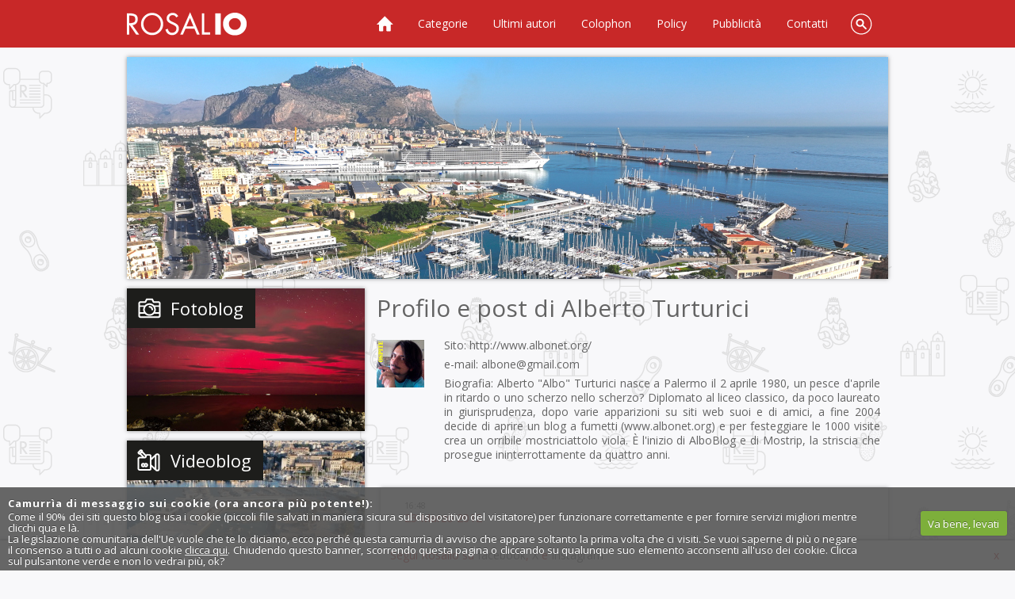

--- FILE ---
content_type: text/html; charset=UTF-8
request_url: https://www.rosalio.it/author/albo/
body_size: 49341
content:
<!DOCTYPE HTML>
<!--[if IE 7 ]> <html xmlns="http://www.w3.org/1999/xhtml" xml:lang="it" lang="it" class="ie7"> <![endif]-->
<!--[if IE 8 ]> <html xmlns="http://www.w3.org/1999/xhtml" xml:lang="it" lang="it" class="ie8"> <![endif]-->
<!--[if IE 9 ]> <html xmlns="http://www.w3.org/1999/xhtml" xml:lang="it" lang="it" class="ie9"> <![endif]-->
<html lang="it" xml:lang="it" dir="ltr" xmlns="http://www.w3.org/1999/xhtml" itemscope itemtype="https://schema.org/Blog">

<head>
<meta http-equiv="x-ua-compatible" content="IE=edge">
<meta charset="UTF-8" />

<title>Alberto Turturici &laquo; Palermo blog &#8211; Rosalio</title>

    
	<meta name="author" content="Tony Siino" />
	<meta name="copyright" content="Copyright &copy;2005-25 Tony Siino" />
	<meta name="description" content="Blog a Palermo? Rosalio &#232; il blog di Palermo. 754 autori raccontano Palermo dal loro punto di vista. Rosalio ha anche una sezione fotoblog e una sezione videoblog." />
	<meta name="keywords" content="Rosalio,Palermo,blog,Palermo blog,blog Palermo" />
	<meta name="ICBM" content="38.12, 13.36" />
	<meta name="DC.title" content="Rosalio" />
	<meta name="generator" content="WordPress" />
	<meta name="viewport" content="width=device-width">
	<meta property="fb:admins" content="552500086" />
	<meta property="fb:app_id" content="150245615043260" />
			
<link rel="profile" href="https://gmpg.org/xfn/11" />
<link rel="shortcut icon" href="/favicon.ico" />
<link rel="apple-touch-icon" href="https://www.rosalio.it/wp-content/themes/rosalio2014/images/apple-touch-icon.png" />
<link rel="manifest" href="https://www.rosalio.it/manifest.json"/>

<link rel="preconnect" href="https://fonts.googleapis.com">
<link rel="preconnect" href="https://fonts.gstatic.com" crossorigin>
<link href="https://fonts.googleapis.com/css?family=Open+Sans:400italic,700italic,400,700&display=swap" rel="stylesheet">

<link rel="stylesheet" media="all" href="//www.rosalio.it/wp-content/themes/rosalio2014/style.css" /> 


<link rel="pingback" href="https://www.rosalio.it/xmlrpc.php" />

<meta name='robots' content='max-image-preview:large' />
	<style>img:is([sizes="auto" i], [sizes^="auto," i]) { contain-intrinsic-size: 3000px 1500px }</style>
	<link rel='dns-prefetch' href='//www.rosalio.it' />
<link rel='dns-prefetch' href='//static.addtoany.com' />
<link rel="alternate" type="application/rss+xml" title="Palermo blog - Rosalio &raquo; Feed" href="https://www.rosalio.it/feed/" />
<link rel="alternate" type="application/rss+xml" title="Palermo blog - Rosalio &raquo; Feed dei commenti" href="https://www.rosalio.it/comments/feed/" />
<link rel="alternate" type="application/rss+xml" title="Palermo blog - Rosalio &raquo; Articoli per il feed Alberto Turturici" href="https://www.rosalio.it/author/albo/feed/" />
<script>
/* <![CDATA[ */
window._wpemojiSettings = {"baseUrl":"https:\/\/s.w.org\/images\/core\/emoji\/16.0.1\/72x72\/","ext":".png","svgUrl":"https:\/\/s.w.org\/images\/core\/emoji\/16.0.1\/svg\/","svgExt":".svg","source":{"concatemoji":"https:\/\/www.rosalio.it\/wp-includes\/js\/wp-emoji-release.min.js?ver=6.8.3"}};
/*! This file is auto-generated */
!function(s,n){var o,i,e;function c(e){try{var t={supportTests:e,timestamp:(new Date).valueOf()};sessionStorage.setItem(o,JSON.stringify(t))}catch(e){}}function p(e,t,n){e.clearRect(0,0,e.canvas.width,e.canvas.height),e.fillText(t,0,0);var t=new Uint32Array(e.getImageData(0,0,e.canvas.width,e.canvas.height).data),a=(e.clearRect(0,0,e.canvas.width,e.canvas.height),e.fillText(n,0,0),new Uint32Array(e.getImageData(0,0,e.canvas.width,e.canvas.height).data));return t.every(function(e,t){return e===a[t]})}function u(e,t){e.clearRect(0,0,e.canvas.width,e.canvas.height),e.fillText(t,0,0);for(var n=e.getImageData(16,16,1,1),a=0;a<n.data.length;a++)if(0!==n.data[a])return!1;return!0}function f(e,t,n,a){switch(t){case"flag":return n(e,"\ud83c\udff3\ufe0f\u200d\u26a7\ufe0f","\ud83c\udff3\ufe0f\u200b\u26a7\ufe0f")?!1:!n(e,"\ud83c\udde8\ud83c\uddf6","\ud83c\udde8\u200b\ud83c\uddf6")&&!n(e,"\ud83c\udff4\udb40\udc67\udb40\udc62\udb40\udc65\udb40\udc6e\udb40\udc67\udb40\udc7f","\ud83c\udff4\u200b\udb40\udc67\u200b\udb40\udc62\u200b\udb40\udc65\u200b\udb40\udc6e\u200b\udb40\udc67\u200b\udb40\udc7f");case"emoji":return!a(e,"\ud83e\udedf")}return!1}function g(e,t,n,a){var r="undefined"!=typeof WorkerGlobalScope&&self instanceof WorkerGlobalScope?new OffscreenCanvas(300,150):s.createElement("canvas"),o=r.getContext("2d",{willReadFrequently:!0}),i=(o.textBaseline="top",o.font="600 32px Arial",{});return e.forEach(function(e){i[e]=t(o,e,n,a)}),i}function t(e){var t=s.createElement("script");t.src=e,t.defer=!0,s.head.appendChild(t)}"undefined"!=typeof Promise&&(o="wpEmojiSettingsSupports",i=["flag","emoji"],n.supports={everything:!0,everythingExceptFlag:!0},e=new Promise(function(e){s.addEventListener("DOMContentLoaded",e,{once:!0})}),new Promise(function(t){var n=function(){try{var e=JSON.parse(sessionStorage.getItem(o));if("object"==typeof e&&"number"==typeof e.timestamp&&(new Date).valueOf()<e.timestamp+604800&&"object"==typeof e.supportTests)return e.supportTests}catch(e){}return null}();if(!n){if("undefined"!=typeof Worker&&"undefined"!=typeof OffscreenCanvas&&"undefined"!=typeof URL&&URL.createObjectURL&&"undefined"!=typeof Blob)try{var e="postMessage("+g.toString()+"("+[JSON.stringify(i),f.toString(),p.toString(),u.toString()].join(",")+"));",a=new Blob([e],{type:"text/javascript"}),r=new Worker(URL.createObjectURL(a),{name:"wpTestEmojiSupports"});return void(r.onmessage=function(e){c(n=e.data),r.terminate(),t(n)})}catch(e){}c(n=g(i,f,p,u))}t(n)}).then(function(e){for(var t in e)n.supports[t]=e[t],n.supports.everything=n.supports.everything&&n.supports[t],"flag"!==t&&(n.supports.everythingExceptFlag=n.supports.everythingExceptFlag&&n.supports[t]);n.supports.everythingExceptFlag=n.supports.everythingExceptFlag&&!n.supports.flag,n.DOMReady=!1,n.readyCallback=function(){n.DOMReady=!0}}).then(function(){return e}).then(function(){var e;n.supports.everything||(n.readyCallback(),(e=n.source||{}).concatemoji?t(e.concatemoji):e.wpemoji&&e.twemoji&&(t(e.twemoji),t(e.wpemoji)))}))}((window,document),window._wpemojiSettings);
/* ]]> */
</script>
<link rel='stylesheet' id='gdsr_style_main-css' href='https://www.rosalio.it/wp-content/plugins/gd-star-rating/css/gdsr.css.php?t=1422105547&#038;s=a05i05m20k20c00r05%23121620243046%23121620243240%23s1pchristmas%23s1pcrystal%23s1pdarkness%23s1poxygen%23s1goxygen_gif%23s1pplain%23s1ppumpkin%23s1psoft%23s1pstarrating%23s1pstarscape%23t1pclassical%23t1pstarrating%23t1gstarrating_gif%23lsgflower%23lsgcircle%23lsg&#038;o=off&#038;ver=1.9.22' media='all' />
<link rel='stylesheet' id='gdsr_style_xtra-css' href='https://www.rosalio.it/wp-content/gd-star-rating/css/rating.css?ver=1.9.22' media='all' />
<link rel='stylesheet' id='sbi_styles-css' href='https://www.rosalio.it/wp-content/plugins/instagram-feed/css/sbi-styles.min.css?ver=6.9.1' media='all' />
<style id='wp-emoji-styles-inline-css'>

	img.wp-smiley, img.emoji {
		display: inline !important;
		border: none !important;
		box-shadow: none !important;
		height: 1em !important;
		width: 1em !important;
		margin: 0 0.07em !important;
		vertical-align: -0.1em !important;
		background: none !important;
		padding: 0 !important;
	}
</style>
<link rel='stylesheet' id='wp-block-library-css' href='https://www.rosalio.it/wp-includes/css/dist/block-library/style.min.css?ver=6.8.3' media='all' />
<style id='classic-theme-styles-inline-css'>
/*! This file is auto-generated */
.wp-block-button__link{color:#fff;background-color:#32373c;border-radius:9999px;box-shadow:none;text-decoration:none;padding:calc(.667em + 2px) calc(1.333em + 2px);font-size:1.125em}.wp-block-file__button{background:#32373c;color:#fff;text-decoration:none}
</style>
<style id='search-meter-recent-searches-style-inline-css'>
.wp-block-search-meter-recent-searches>h2{margin-block-end:0;margin-block-start:0}.wp-block-search-meter-recent-searches>ul{list-style:none;padding-left:0}

</style>
<style id='search-meter-popular-searches-style-inline-css'>
.wp-block-search-meter-popular-searches>h2{margin-block-end:0;margin-block-start:0}.wp-block-search-meter-popular-searches>ul{list-style:none;padding-left:0}

</style>
<style id='global-styles-inline-css'>
:root{--wp--preset--aspect-ratio--square: 1;--wp--preset--aspect-ratio--4-3: 4/3;--wp--preset--aspect-ratio--3-4: 3/4;--wp--preset--aspect-ratio--3-2: 3/2;--wp--preset--aspect-ratio--2-3: 2/3;--wp--preset--aspect-ratio--16-9: 16/9;--wp--preset--aspect-ratio--9-16: 9/16;--wp--preset--color--black: #000000;--wp--preset--color--cyan-bluish-gray: #abb8c3;--wp--preset--color--white: #ffffff;--wp--preset--color--pale-pink: #f78da7;--wp--preset--color--vivid-red: #cf2e2e;--wp--preset--color--luminous-vivid-orange: #ff6900;--wp--preset--color--luminous-vivid-amber: #fcb900;--wp--preset--color--light-green-cyan: #7bdcb5;--wp--preset--color--vivid-green-cyan: #00d084;--wp--preset--color--pale-cyan-blue: #8ed1fc;--wp--preset--color--vivid-cyan-blue: #0693e3;--wp--preset--color--vivid-purple: #9b51e0;--wp--preset--gradient--vivid-cyan-blue-to-vivid-purple: linear-gradient(135deg,rgba(6,147,227,1) 0%,rgb(155,81,224) 100%);--wp--preset--gradient--light-green-cyan-to-vivid-green-cyan: linear-gradient(135deg,rgb(122,220,180) 0%,rgb(0,208,130) 100%);--wp--preset--gradient--luminous-vivid-amber-to-luminous-vivid-orange: linear-gradient(135deg,rgba(252,185,0,1) 0%,rgba(255,105,0,1) 100%);--wp--preset--gradient--luminous-vivid-orange-to-vivid-red: linear-gradient(135deg,rgba(255,105,0,1) 0%,rgb(207,46,46) 100%);--wp--preset--gradient--very-light-gray-to-cyan-bluish-gray: linear-gradient(135deg,rgb(238,238,238) 0%,rgb(169,184,195) 100%);--wp--preset--gradient--cool-to-warm-spectrum: linear-gradient(135deg,rgb(74,234,220) 0%,rgb(151,120,209) 20%,rgb(207,42,186) 40%,rgb(238,44,130) 60%,rgb(251,105,98) 80%,rgb(254,248,76) 100%);--wp--preset--gradient--blush-light-purple: linear-gradient(135deg,rgb(255,206,236) 0%,rgb(152,150,240) 100%);--wp--preset--gradient--blush-bordeaux: linear-gradient(135deg,rgb(254,205,165) 0%,rgb(254,45,45) 50%,rgb(107,0,62) 100%);--wp--preset--gradient--luminous-dusk: linear-gradient(135deg,rgb(255,203,112) 0%,rgb(199,81,192) 50%,rgb(65,88,208) 100%);--wp--preset--gradient--pale-ocean: linear-gradient(135deg,rgb(255,245,203) 0%,rgb(182,227,212) 50%,rgb(51,167,181) 100%);--wp--preset--gradient--electric-grass: linear-gradient(135deg,rgb(202,248,128) 0%,rgb(113,206,126) 100%);--wp--preset--gradient--midnight: linear-gradient(135deg,rgb(2,3,129) 0%,rgb(40,116,252) 100%);--wp--preset--font-size--small: 13px;--wp--preset--font-size--medium: 20px;--wp--preset--font-size--large: 36px;--wp--preset--font-size--x-large: 42px;--wp--preset--spacing--20: 0.44rem;--wp--preset--spacing--30: 0.67rem;--wp--preset--spacing--40: 1rem;--wp--preset--spacing--50: 1.5rem;--wp--preset--spacing--60: 2.25rem;--wp--preset--spacing--70: 3.38rem;--wp--preset--spacing--80: 5.06rem;--wp--preset--shadow--natural: 6px 6px 9px rgba(0, 0, 0, 0.2);--wp--preset--shadow--deep: 12px 12px 50px rgba(0, 0, 0, 0.4);--wp--preset--shadow--sharp: 6px 6px 0px rgba(0, 0, 0, 0.2);--wp--preset--shadow--outlined: 6px 6px 0px -3px rgba(255, 255, 255, 1), 6px 6px rgba(0, 0, 0, 1);--wp--preset--shadow--crisp: 6px 6px 0px rgba(0, 0, 0, 1);}:where(.is-layout-flex){gap: 0.5em;}:where(.is-layout-grid){gap: 0.5em;}body .is-layout-flex{display: flex;}.is-layout-flex{flex-wrap: wrap;align-items: center;}.is-layout-flex > :is(*, div){margin: 0;}body .is-layout-grid{display: grid;}.is-layout-grid > :is(*, div){margin: 0;}:where(.wp-block-columns.is-layout-flex){gap: 2em;}:where(.wp-block-columns.is-layout-grid){gap: 2em;}:where(.wp-block-post-template.is-layout-flex){gap: 1.25em;}:where(.wp-block-post-template.is-layout-grid){gap: 1.25em;}.has-black-color{color: var(--wp--preset--color--black) !important;}.has-cyan-bluish-gray-color{color: var(--wp--preset--color--cyan-bluish-gray) !important;}.has-white-color{color: var(--wp--preset--color--white) !important;}.has-pale-pink-color{color: var(--wp--preset--color--pale-pink) !important;}.has-vivid-red-color{color: var(--wp--preset--color--vivid-red) !important;}.has-luminous-vivid-orange-color{color: var(--wp--preset--color--luminous-vivid-orange) !important;}.has-luminous-vivid-amber-color{color: var(--wp--preset--color--luminous-vivid-amber) !important;}.has-light-green-cyan-color{color: var(--wp--preset--color--light-green-cyan) !important;}.has-vivid-green-cyan-color{color: var(--wp--preset--color--vivid-green-cyan) !important;}.has-pale-cyan-blue-color{color: var(--wp--preset--color--pale-cyan-blue) !important;}.has-vivid-cyan-blue-color{color: var(--wp--preset--color--vivid-cyan-blue) !important;}.has-vivid-purple-color{color: var(--wp--preset--color--vivid-purple) !important;}.has-black-background-color{background-color: var(--wp--preset--color--black) !important;}.has-cyan-bluish-gray-background-color{background-color: var(--wp--preset--color--cyan-bluish-gray) !important;}.has-white-background-color{background-color: var(--wp--preset--color--white) !important;}.has-pale-pink-background-color{background-color: var(--wp--preset--color--pale-pink) !important;}.has-vivid-red-background-color{background-color: var(--wp--preset--color--vivid-red) !important;}.has-luminous-vivid-orange-background-color{background-color: var(--wp--preset--color--luminous-vivid-orange) !important;}.has-luminous-vivid-amber-background-color{background-color: var(--wp--preset--color--luminous-vivid-amber) !important;}.has-light-green-cyan-background-color{background-color: var(--wp--preset--color--light-green-cyan) !important;}.has-vivid-green-cyan-background-color{background-color: var(--wp--preset--color--vivid-green-cyan) !important;}.has-pale-cyan-blue-background-color{background-color: var(--wp--preset--color--pale-cyan-blue) !important;}.has-vivid-cyan-blue-background-color{background-color: var(--wp--preset--color--vivid-cyan-blue) !important;}.has-vivid-purple-background-color{background-color: var(--wp--preset--color--vivid-purple) !important;}.has-black-border-color{border-color: var(--wp--preset--color--black) !important;}.has-cyan-bluish-gray-border-color{border-color: var(--wp--preset--color--cyan-bluish-gray) !important;}.has-white-border-color{border-color: var(--wp--preset--color--white) !important;}.has-pale-pink-border-color{border-color: var(--wp--preset--color--pale-pink) !important;}.has-vivid-red-border-color{border-color: var(--wp--preset--color--vivid-red) !important;}.has-luminous-vivid-orange-border-color{border-color: var(--wp--preset--color--luminous-vivid-orange) !important;}.has-luminous-vivid-amber-border-color{border-color: var(--wp--preset--color--luminous-vivid-amber) !important;}.has-light-green-cyan-border-color{border-color: var(--wp--preset--color--light-green-cyan) !important;}.has-vivid-green-cyan-border-color{border-color: var(--wp--preset--color--vivid-green-cyan) !important;}.has-pale-cyan-blue-border-color{border-color: var(--wp--preset--color--pale-cyan-blue) !important;}.has-vivid-cyan-blue-border-color{border-color: var(--wp--preset--color--vivid-cyan-blue) !important;}.has-vivid-purple-border-color{border-color: var(--wp--preset--color--vivid-purple) !important;}.has-vivid-cyan-blue-to-vivid-purple-gradient-background{background: var(--wp--preset--gradient--vivid-cyan-blue-to-vivid-purple) !important;}.has-light-green-cyan-to-vivid-green-cyan-gradient-background{background: var(--wp--preset--gradient--light-green-cyan-to-vivid-green-cyan) !important;}.has-luminous-vivid-amber-to-luminous-vivid-orange-gradient-background{background: var(--wp--preset--gradient--luminous-vivid-amber-to-luminous-vivid-orange) !important;}.has-luminous-vivid-orange-to-vivid-red-gradient-background{background: var(--wp--preset--gradient--luminous-vivid-orange-to-vivid-red) !important;}.has-very-light-gray-to-cyan-bluish-gray-gradient-background{background: var(--wp--preset--gradient--very-light-gray-to-cyan-bluish-gray) !important;}.has-cool-to-warm-spectrum-gradient-background{background: var(--wp--preset--gradient--cool-to-warm-spectrum) !important;}.has-blush-light-purple-gradient-background{background: var(--wp--preset--gradient--blush-light-purple) !important;}.has-blush-bordeaux-gradient-background{background: var(--wp--preset--gradient--blush-bordeaux) !important;}.has-luminous-dusk-gradient-background{background: var(--wp--preset--gradient--luminous-dusk) !important;}.has-pale-ocean-gradient-background{background: var(--wp--preset--gradient--pale-ocean) !important;}.has-electric-grass-gradient-background{background: var(--wp--preset--gradient--electric-grass) !important;}.has-midnight-gradient-background{background: var(--wp--preset--gradient--midnight) !important;}.has-small-font-size{font-size: var(--wp--preset--font-size--small) !important;}.has-medium-font-size{font-size: var(--wp--preset--font-size--medium) !important;}.has-large-font-size{font-size: var(--wp--preset--font-size--large) !important;}.has-x-large-font-size{font-size: var(--wp--preset--font-size--x-large) !important;}
:where(.wp-block-post-template.is-layout-flex){gap: 1.25em;}:where(.wp-block-post-template.is-layout-grid){gap: 1.25em;}
:where(.wp-block-columns.is-layout-flex){gap: 2em;}:where(.wp-block-columns.is-layout-grid){gap: 2em;}
:root :where(.wp-block-pullquote){font-size: 1.5em;line-height: 1.6;}
</style>
<link rel='stylesheet' id='announcer-css-css' href='https://www.rosalio.it/wp-content/plugins/announcer/public/announcer-styles.css?ver=6.8.3' media='all' />
<link rel='stylesheet' id='cookie-style-css' href='https://www.rosalio.it/wp-content/plugins/cookie-warning/cookiewarning.css?ver=6.8.3' media='all' />
<link rel='stylesheet' id='stcr-font-awesome-css' href='https://www.rosalio.it/wp-content/plugins/subscribe-to-comments-reloaded/includes/css/font-awesome.min.css?ver=6.8.3' media='all' />
<link rel='stylesheet' id='stcr-style-css' href='https://www.rosalio.it/wp-content/plugins/subscribe-to-comments-reloaded/includes/css/stcr-style.css?ver=6.8.3' media='all' />
<link rel='stylesheet' id='wp-polls-css' href='https://www.rosalio.it/wp-content/plugins/wp-polls/polls-css.css?ver=2.77.3' media='all' />
<style id='wp-polls-inline-css'>
.wp-polls .pollbar {
	margin: 1px;
	font-size: 8px;
	line-height: 10px;
	height: 10px;
	background: #a5082a;
	border: 1px solid #a5082a;
}

</style>
<link rel='stylesheet' id='addtoany-css' href='https://www.rosalio.it/wp-content/plugins/add-to-any/addtoany.min.css?ver=1.16' media='all' />
<script src="https://www.rosalio.it/wp-includes/js/jquery/jquery.min.js?ver=3.7.1" id="jquery-core-js"></script>
<script src="https://www.rosalio.it/wp-includes/js/jquery/jquery-migrate.min.js?ver=3.4.1" id="jquery-migrate-js"></script>
<script src="https://www.rosalio.it/wp-content/plugins/gd-star-rating/js/gdsr.js?ver=1.9.22" id="gdsr_script-js"></script>
<script id="addtoany-core-js-before">
/* <![CDATA[ */
window.a2a_config=window.a2a_config||{};a2a_config.callbacks=[];a2a_config.overlays=[];a2a_config.templates={};a2a_localize = {
	Share: "Condividi",
	Save: "Salva",
	Subscribe: "Abbonati",
	Email: "Email",
	Bookmark: "Segnalibro",
	ShowAll: "espandi",
	ShowLess: "comprimi",
	FindServices: "Trova servizi",
	FindAnyServiceToAddTo: "Trova subito un servizio da aggiungere",
	PoweredBy: "Powered by",
	ShareViaEmail: "Condividi via email",
	SubscribeViaEmail: "Iscriviti via email",
	BookmarkInYourBrowser: "Aggiungi ai segnalibri",
	BookmarkInstructions: "Premi Ctrl+D o \u2318+D per mettere questa pagina nei preferiti",
	AddToYourFavorites: "Aggiungi ai favoriti",
	SendFromWebOrProgram: "Invia da qualsiasi indirizzo email o programma di posta elettronica",
	EmailProgram: "Programma di posta elettronica",
	More: "Di più&#8230;",
	ThanksForSharing: "Grazie per la condivisione!",
	ThanksForFollowing: "Grazie per il following!"
};

a2a_config.callbacks.push({ready:function(){document.querySelectorAll(".a2a_s_undefined").forEach(function(emptyIcon){emptyIcon.parentElement.style.display="none";})}});
/* ]]> */
</script>
<script defer src="https://static.addtoany.com/menu/page.js" id="addtoany-core-js"></script>
<script defer src="https://www.rosalio.it/wp-content/plugins/add-to-any/addtoany.min.js?ver=1.1" id="addtoany-jquery-js"></script>
<script src="https://www.rosalio.it/wp-content/plugins/announcer/public/announcer-js.js?ver=6.8.3" id="announcer-js-js"></script>
<script id="cookie-warning-js-extra">
/* <![CDATA[ */
var user_options = {"messageContent":"Come il 90% dei siti questo blog usa i cookie (piccoli file salvati in maniera sicura sul dispositivo del visitatore) per funzionare correttamente e per fornire servizi migliori mentre clicchi qua e l\u00e0.<br\/>La legislazione comunitaria dell'Ue vuole che te lo diciamo, ecco perch\u00e9 questa camurr\u00eca di avviso che appare soltanto la prima volta che ci visiti. Se vuoi saperne di pi\u00f9 o negare il consenso a tutti o ad alcuni cookie <a href=\"https:\/\/www.rosalio.it\/colophon#cookie\" title=\"Cookie policy\" style=\"color:#fff;text-decoration:underline;\">clicca qui<\/a>. Chiudendo questo banner, scorrendo questa pagina o cliccando su qualunque suo elemento acconsenti all'uso dei cookie. Clicca sul pulsantone verde e non lo vedrai pi\u00f9, ok?","redirectLink":"http:\/\/www.google.it\/","okText":"Va bene, levati","notOkText":"No","cookieName":"jsCookiewarning29Check","ajaxUrl":"https:\/\/www.rosalio.it\/wp-admin\/admin-ajax.php"};
/* ]]> */
</script>
<script src="https://www.rosalio.it/wp-content/plugins/cookie-warning/cookiewarning.js?ver=6.8.3" id="cookie-warning-js"></script>
<link rel="https://api.w.org/" href="https://www.rosalio.it/wp-json/" /><link rel="alternate" title="JSON" type="application/json" href="https://www.rosalio.it/wp-json/wp/v2/users/245" /><link rel="EditURI" type="application/rsd+xml" title="RSD" href="https://www.rosalio.it/xmlrpc.php?rsd" />
<script>
//<![CDATA[
var gdsr_cnst_nonce = "15a1829cc5";
var gdsr_cnst_ajax = "https://www.rosalio.it/wp-content/plugins/gd-star-rating/ajax.php";
var gdsr_cnst_button = 1;
var gdsr_cnst_cache = 0;
// ]]>
</script>
<!--[if IE]><style>.ratemulti .starsbar .gdcurrent { -ms-filter:"progid:DXImageTransform.Microsoft.Alpha(Opacity=70)"; filter: alpha(opacity=70); }</style><![endif]-->

<!-- Smooth Scroll by DarkWolf -->
<script src="https://www.rosalio.it/wp-content/plugins/smooth-page-scroll-to-top/files/smooth_scroll.js"></script>
<style>@import url('https://www.rosalio.it/wp-content/plugins/smooth-page-scroll-to-top/files/smooth_scroll.css');</style>
<!-- Smooth Scroll by DarkWolf -->


        <script>
            var jQueryMigrateHelperHasSentDowngrade = false;

			window.onerror = function( msg, url, line, col, error ) {
				// Break out early, do not processing if a downgrade reqeust was already sent.
				if ( jQueryMigrateHelperHasSentDowngrade ) {
					return true;
                }

				var xhr = new XMLHttpRequest();
				var nonce = '6c11a1c3e5';
				var jQueryFunctions = [
					'andSelf',
					'browser',
					'live',
					'boxModel',
					'support.boxModel',
					'size',
					'swap',
					'clean',
					'sub',
                ];
				var match_pattern = /\)\.(.+?) is not a function/;
                var erroredFunction = msg.match( match_pattern );

                // If there was no matching functions, do not try to downgrade.
                if ( null === erroredFunction || typeof erroredFunction !== 'object' || typeof erroredFunction[1] === "undefined" || -1 === jQueryFunctions.indexOf( erroredFunction[1] ) ) {
                    return true;
                }

                // Set that we've now attempted a downgrade request.
                jQueryMigrateHelperHasSentDowngrade = true;

				xhr.open( 'POST', 'https://www.rosalio.it/wp-admin/admin-ajax.php' );
				xhr.setRequestHeader( 'Content-Type', 'application/x-www-form-urlencoded' );
				xhr.onload = function () {
					var response,
                        reload = false;

					if ( 200 === xhr.status ) {
                        try {
                        	response = JSON.parse( xhr.response );

                        	reload = response.data.reload;
                        } catch ( e ) {
                        	reload = false;
                        }
                    }

					// Automatically reload the page if a deprecation caused an automatic downgrade, ensure visitors get the best possible experience.
					if ( reload ) {
						location.reload();
                    }
				};

				xhr.send( encodeURI( 'action=jquery-migrate-downgrade-version&_wpnonce=' + nonce ) );

				// Suppress error alerts in older browsers
				return true;
			}
        </script>

		        <script>

      window.OneSignal = window.OneSignal || [];

      OneSignal.push( function() {
        OneSignal.SERVICE_WORKER_UPDATER_PATH = "OneSignalSDKUpdaterWorker.js.php";
                      OneSignal.SERVICE_WORKER_PATH = "OneSignalSDKWorker.js.php";
                      OneSignal.SERVICE_WORKER_PARAM = { scope: "/" };
        OneSignal.setDefaultNotificationUrl("https://www.rosalio.it");
        var oneSignal_options = {};
        window._oneSignalInitOptions = oneSignal_options;

        oneSignal_options['wordpress'] = true;
oneSignal_options['appId'] = 'ebc1cdcb-2b89-4915-adda-4e369120852e';
oneSignal_options['allowLocalhostAsSecureOrigin'] = true;
oneSignal_options['welcomeNotification'] = { };
oneSignal_options['welcomeNotification']['title'] = "Rosalio  - il blog di Palermo";
oneSignal_options['welcomeNotification']['message'] = "Grazie per esserti iscritto alle notifiche!";
oneSignal_options['welcomeNotification']['url'] = "https://www.rosalio.it/";
oneSignal_options['subdomainName'] = "rosalio";
oneSignal_options['safari_web_id'] = "web.onesignal.auto.4d177f4c-af32-40a6-bcd9-e75371e6c146";
oneSignal_options['promptOptions'] = { };
oneSignal_options['promptOptions']['actionMessage'] = "vuole mostrare notifiche:";
oneSignal_options['promptOptions']['exampleNotificationTitleDesktop'] = "Questo è un esempio di notifica";
oneSignal_options['promptOptions']['exampleNotificationMessageDesktop'] = "Le notifiche verranno mostrate sul tuo desktop";
oneSignal_options['promptOptions']['exampleNotificationTitleMobile'] = "Titolo esempio";
oneSignal_options['promptOptions']['exampleNotificationMessageMobile'] = "Le notifiche verranno mostrate sul tuo device";
oneSignal_options['promptOptions']['exampleNotificationCaption'] = "Puoi sempre cancellare l'iscrizione";
oneSignal_options['promptOptions']['acceptButtonText'] = "CONTINUA";
oneSignal_options['promptOptions']['cancelButtonText'] = "NO GRAZIE";
oneSignal_options['promptOptions']['siteName'] = "https://www.rosalio.it/";
oneSignal_options['promptOptions']['autoAcceptTitle'] = "Clicca e autorizza";
oneSignal_options['notifyButton'] = { };
oneSignal_options['notifyButton']['enable'] = true;
oneSignal_options['notifyButton']['position'] = 'bottom-left';
oneSignal_options['notifyButton']['theme'] = 'default';
oneSignal_options['notifyButton']['size'] = 'small';
oneSignal_options['notifyButton']['showCredit'] = true;
oneSignal_options['notifyButton']['text'] = {};
oneSignal_options['notifyButton']['text']['tip.state.unsubscribed'] = 'Iscriviti alle notifiche';
oneSignal_options['notifyButton']['text']['tip.state.subscribed'] = 'Sei iscritto alle notifiche di Rosalio';
oneSignal_options['notifyButton']['text']['tip.state.blocked'] = 'Hai bloccato le notifiche di Rosalio';
oneSignal_options['notifyButton']['text']['message.action.subscribed'] = 'Grazie per esserti iscritto!';
oneSignal_options['notifyButton']['text']['message.action.resubscribed'] = 'Sei iscritto alle notifiche di Rosalio';
oneSignal_options['notifyButton']['text']['message.action.unsubscribed'] = 'Non riceverai più notifiche';
oneSignal_options['notifyButton']['text']['dialog.main.title'] = 'Gestione notifiche';
oneSignal_options['notifyButton']['text']['dialog.main.button.subscribe'] = 'ISCRIVITI';
oneSignal_options['notifyButton']['text']['dialog.main.button.unsubscribe'] = 'CANCELLATI';
oneSignal_options['notifyButton']['text']['dialog.blocked.title'] = 'Sblocca notifiche';
oneSignal_options['notifyButton']['text']['dialog.blocked.message'] = 'Segui le istruzioni per ricevere notifiche';
                OneSignal.init(window._oneSignalInitOptions);
                OneSignal.showSlidedownPrompt();      });

      function documentInitOneSignal() {
        var oneSignal_elements = document.getElementsByClassName("OneSignal-prompt");

        var oneSignalLinkClickHandler = function(event) { OneSignal.push(['registerForPushNotifications']); event.preventDefault(); };        for(var i = 0; i < oneSignal_elements.length; i++)
          oneSignal_elements[i].addEventListener('click', oneSignalLinkClickHandler, false);
      }

      if (document.readyState === 'complete') {
           documentInitOneSignal();
      }
      else {
           window.addEventListener("load", function(event){
               documentInitOneSignal();
          });
      }
    </script>

<script src="//www.rosalio.it/wp-content/themes/rosalio2014/js/common.js"></script>
<script src="//www.rosalio.it/wp-content/themes/rosalio2014/js/footer.js"></script>


<script>
<!--
	jQuery(document).ready(function(){ 
	
		jQuery(".tab-piuletti").click(function() {
			var divId = '';
			var boxId = '';
			
			divId = jQuery(this).attr('id');
			boxId = divId + '-box';
			
			jQuery(".tab-piuletti").removeClass('tab-piuletti-active');
			jQuery(this).addClass('tab-piuletti-active');
			
			jQuery(".tab-piuletti-box").removeClass('tab-piuletti-box-active');
			jQuery('#'+boxId+'').addClass('tab-piuletti-box-active');
		});
	});


//-->
</script>

<script>
function wopen(url,popupname,attributes){
win = window.open(url,popupname,attributes);
win.focus();
}
</script>

    
<!-- Start Alexa Certify Javascript -->
<script>
_atrk_opts = { atrk_acct:"w69up1IW1d10vg", domain:"rosalio.it",dynamic: true};
(function() { var as = document.createElement('script'); as.type = 'text/javascript'; as.async = true; as.src = "https://certify-js.alexametrics.com/atrk.js"; var s = document.getElementsByTagName('script')[0];s.parentNode.insertBefore(as, s); })();
</script>
<!-- End Alexa Certify Javascript -->
	
<!-- Google tag (gtag.js) -->
<script async src="https://www.googletagmanager.com/gtag/js?id=G-RHZDKQF1LW"></script>
<script>
  window.dataLayer = window.dataLayer || [];
  function gtag(){dataLayer.push(arguments);}
  gtag('js', new Date());

  gtag('config', 'G-RHZDKQF1LW');
</script>

<script>
  (function(i,s,o,g,r,a,m){i['GoogleAnalyticsObject']=r;i[r]=i[r]||function(){
  (i[r].q=i[r].q||[]).push(arguments)},i[r].l=1*new Date();a=s.createElement(o),
  m=s.getElementsByTagName(o)[0];a.async=1;a.src=g;m.parentNode.insertBefore(a,m)
  })(window,document,'script','https://www.google-analytics.com/analytics.js','ga');

  ga('create', 'UA-5859471-1', 'auto');
  ga('send', 'pageview');

</script>

<!-- Google Tag Manager -->
<!--<script>(function(w,d,s,l,i){w[l]=w[l]||[];w[l].push({'gtm.start':
new Date().getTime(),event:'gtm.js'});var f=d.getElementsByTagName(s)[0],
j=d.createElement(s),dl=l!='dataLayer'?'&l='+l:'';j.async=true;j.src=
'https://www.googletagmanager.com/gtm.js?id='+i+dl;f.parentNode.insertBefore(j,f);
})(window,document,'script','dataLayer','GTM-569B4JR');</script>-->
<!-- End Google Tag Manager -->

<!-- Google Annunci automatici -->
<script async src="//pagead2.googlesyndication.com/pagead/js/adsbygoogle.js"></script>
<script>
     (adsbygoogle = window.adsbygoogle || []).push({
          google_ad_client: "ca-pub-2339728677722905",
          enable_page_level_ads: true
     });
</script>
    
</head>


<body>
<noscript><img src="https://certify.alexametrics.com/atrk.gif?account=w69up1IW1d10vg" style="display:none" height="1" width="1" alt="" /></noscript>
<!-- Google Tag Manager (noscript) -->
<!--<noscript><iframe src="https://www.googletagmanager.com/ns.html?id=GTM-569B4JR"
height="0" width="0" style="display:none;visibility:hidden"></iframe></noscript>-->
<!-- End Google Tag Manager (noscript) -->
    
<div id="fb-root"></div>
<script>
  window.fbAsyncInit = function() {
    FB.init({
      appId  : '150245615043260',
      status : true, // check login status
      cookie : true, // enable cookies to allow the server to access the session
      xfbml  : true,  // parse XFBML
	  channelUrl  : 'https://www.rosalio.it/channel.html'  // custom channel
    });
  };

  (function() {
    var e = document.createElement('script');
    e.src = document.location.protocol + '//connect.facebook.net/it_IT/all.js';
    e.async = true;
    document.getElementById('fb-root').appendChild(e);
  }());
</script>



<div id="page">

    <!-- HEADER -->
    <header>
    	<div id="header1" class="cont_nav_ini">
        	<div id="header2" class="cont_nav_ini_center">
            	<!-- LOGO -->
                <div class="logo">
                    <a href="https://www.rosalio.it/" title="ROSALIO"><img src="https://www.rosalio.it/wp-content/themes/rosalio2014/images/logo.png" width="151" height="60" alt="ROSALIO" title="ROSALIO" /></a>
                </div>
                <!-- /LOGO -->
                
                <nav>
                    <div class="menu_top">
                    	 
                        <ul class="menuprincipale">
                            <li class="li_0"><div id="home"><a href="https://www.rosalio.it/" class="scurrent" title="Home">Home</a></div></li>
                            <li class="li_1"><a href="#" title="Categorie">Categorie</a>
                            	 <ul class="sottomenu">
                                 	<li class="cat-item cat-item-8"><a href="https://www.rosalio.it/category/cassate-da-milano/">Cassate da Milano <span>(9)</span></a>
</li>
	<li class="cat-item cat-item-23257"><a href="https://www.rosalio.it/category/eventi-2/">Eventi <span>(228)</span></a>
</li>
	<li class="cat-item cat-item-2"><a href="https://www.rosalio.it/category/fotoblog/">Fotoblog <span>(235)</span></a>
</li>
	<li class="cat-item cat-item-6"><a href="https://www.rosalio.it/category/ghiacciolionline/">Ghiaccioli&#8230;online! <span>(55)</span></a>
</li>
	<li class="cat-item cat-item-6760"><a href="https://www.rosalio.it/category/i-racconti-di-tre-righe/">I racconti di tre righe <span>(67)</span></a>
</li>
	<li class="cat-item cat-item-26893"><a href="https://www.rosalio.it/category/il-meglio-di/">Il meglio di <span>(33)</span></a>
</li>
	<li class="cat-item cat-item-21"><a href="https://www.rosalio.it/category/il-taccuino-di-giafar/">Il taccuino di Giafar <span>(10)</span></a>
</li>
	<li class="cat-item cat-item-9484"><a href="https://www.rosalio.it/category/le-notizie-impossibili/">Le notizie impossibili <span>(3)</span></a>
</li>
	<li class="cat-item cat-item-13"><a href="https://www.rosalio.it/category/lessico-sicigliano/">Lessico sicigliano <span>(5)</span></a>
</li>
	<li class="cat-item cat-item-23429"><a href="https://www.rosalio.it/category/orenove/">Orenove <span>(5)</span></a>
</li>
	<li class="cat-item cat-item-19"><a href="https://www.rosalio.it/category/palermitan-in-london/">Palermitan in London <span>(5)</span></a>
</li>
	<li class="cat-item cat-item-1"><a href="https://palermo.rosalio.it/">Palermo <span>(14.421)</span></a>
</li>
	<li class="cat-item cat-item-9"><a href="https://www.rosalio.it/category/purtroppamente/">Purtroppamente <span>(12)</span></a>
</li>
	<li class="cat-item cat-item-18"><a href="https://www.rosalio.it/category/quello-che-resta-nel-taccuino/">Quello che resta nel taccuino <span>(17)</span></a>
</li>
	<li class="cat-item cat-item-27563"><a href="https://www.rosalio.it/category/racconti-ucronici/">Racconti ucronici <span>(9)</span></a>
</li>
	<li class="cat-item cat-item-7"><a href="https://www.rosalio.it/category/rosalio/">Rosalio <span>(506)</span></a>
</li>
	<li class="cat-item cat-item-10"><a href="https://www.rosalio.it/category/sicilia/">Sicilia <span>(2.103)</span></a>
</li>
	<li class="cat-item cat-item-5202"><a href="https://www.rosalio.it/category/solo-a-palermo/">Solo a Palermo <span>(4)</span></a>
</li>
	<li class="cat-item cat-item-18956"><a href="https://www.rosalio.it/category/sondaggi/">Sondaggi <span>(35)</span></a>
</li>
	<li class="cat-item cat-item-11"><a href="https://www.rosalio.it/category/spigolature-palermitane/">Spigolature palermitane <span>(27)</span></a>
</li>
	<li class="cat-item cat-item-12"><a href="https://www.rosalio.it/category/un-palermitano-a-roma/">Un palermitano a Roma <span>(5)</span></a>
</li>
	<li class="cat-item cat-item-3"><a href="https://www.rosalio.it/category/videoblog/">Videoblog <span>(53)</span></a>
</li>
	<li class="cat-item cat-item-13165"><a href="https://www.rosalio.it/category/wikivas/">WikiVas <span>(42)</span></a>
</li>
                                 </ul>
                            <li class="li_2"><a href="#" title="Autori">Ultimi autori</a>
								<ul class="sottomenu">
                                <li><a href="https://www.rosalio.it/author/tonysiino/" title="Profilo e post di Tony Siino">Tony Siino</a></li><li><a href="https://www.rosalio.it/author/francescopalazzo/" title="Profilo e post di Francesco Palazzo">Francesco Palazzo</a></li><li><a href="https://www.rosalio.it/author/daviderivituso/" title="Profilo e post di Davide Rivituso">Davide Rivituso</a></li><li><a href="https://www.rosalio.it/author/francescoarmetta/" title="Profilo e post di Francesco Armetta">Francesco Armetta</a></li><li><a href="https://www.rosalio.it/author/turicapizzi/" title="Profilo e post di Turi Capizzi">Turi Capizzi</a></li><li><a href="https://www.rosalio.it/author/alessandraabbate/" title="Profilo e post di Alessandra Abbate">Alessandra Abbate</a></li><li><a href="https://www.rosalio.it/author/mirkogiaccone/" title="Profilo e post di Mirko Giaccone">Mirko Giaccone</a></li><li><a href="https://www.rosalio.it/author/danilomaniscalco/" title="Profilo e post di Danilo Maniscalco">Danilo Maniscalco</a></li><li><a href="https://www.rosalio.it/author/lucarusso/" title="Profilo e post di Luca Russo">Luca Russo</a></li><li><a href="https://www.rosalio.it/author/terrazzini/" title="Profilo e post di Angela Terrazzini">Angela Terrazzini</a></li>						
								<li><a href="https://www.rosalio.it/autori/" title="Autori A-Z">Autori A-Z</a></li>
								</ul>
								<!--<ul class="sottomenu">
                                <li><a href="https://www.rosalio.it/?author=8" title="Profilo e post di Daniele Billitteri">Daniele Billitteri</a></li>
								<li><a href="https://www.rosalio.it/?author=26" title="Profilo e post di Giovanni Callea">Giovanni Callea</a></li>
								<li><a href="https://www.rosalio.it/?author=57" title="Profilo e post di Maria Cubito">Maria Cubito</a></li>
								<li><a href="https://www.rosalio.it/?author=262" title="Profilo e post di Tiziano Di Cara">Tiziano Di Cara</a></li>
								<li><a href="https://www.rosalio.it/?author=82" title="Profilo e post di Donato Didonna">Donato Didonna</a></li>								
								<li><a href="https://www.rosalio.it/?author=490" title="Profilo e post di Walter Giann&#242;">Walter Giann&#242;</a></li>
								<li><a href="https://www.rosalio.it/?author=126" title="Profilo e post di Giuseppe Lo Bocchiaro">Giuseppe Lo Bocchiaro</a></li>
								<li><a href="https://www.rosalio.it/author/tonysiino/" title="Profilo e post di Tony Siino">Tony Siino</a></li>
								<li><a href="https://www.rosalio.it/?author=465" title="Profilo e post di Roberto Villino">Roberto Villino</a></li>
								<li><a href="https://www.rosalio.it/?author=595" title="Profilo e post di Federica Virga">Federica Virga</a></li>
								<li><a href="https://www.rosalio.it/autori/#eglialtri" title="...e gli altri">...e gli altri</a></li>
								<li><a href="https://www.rosalio.it/autori/#az" title="Autori e ospiti A-Z">Autori e ospiti A-Z</a></li>
                                </ul>-->
							</li>
                            <li class="li_3"><a href="https://www.rosalio.it/colophon/" title="Colophon">Colophon</a></li>
							 <li class="li_4"><a href="https://www.rosalio.it/colophon/#policy" title="Note legali e policy dei commenti">Policy</a></li>
							<li class="li_5"><a href="mailto:info@rosalio.it?subject=Richiesta%20di%20informazioni%20per%20spazi%20pubblicitari%20su%20Rosalio" title="Pubblicit&#224;">Pubblicit&#224;</a></li>
                            <li class="li_6"><a href="mailto:info@rosalio.it" title="Contatti">Contatti</a></li>
                            <li class="li_7 cerca_width">
                                <a href="#" title="Cerca" class="cerca_visua" onclick="return false;">Cerca</a>
								<form method="get" class="search-form" id="rosalio-search" action="https://www.rosalio.it/" accept-charset="UTF-8">
<input placeholder="cerca" type="text" id="s" name="s" class="search_block_form" value="" size="17" />
<input type="submit" id="edit-submit--12" class="form-submit" value="Cerca" />
</form>                            </li>
							                        </ul>
                    </div>
                </nav>
                <!-- /MENU' PRINCIPALE -->
                
            </div>
        </div>
    </header>

<!--<div id='div-gpt-ad-ROSALIO_DSK_1X1'></div>-->

        
 <!-- CONTENITORE -->
    <div id="container">

    	
        <!-- TESTATA -->
		
		       <div id="testata" style="width: 960px;height: 280px;background-image: url('https://www.rosalio.it/wp-content/themes/rosalio2014/img/sample/top57.jpg');background-repeat: no-repeat;">
        <script async src="https://pagead2.googlesyndication.com/pagead/js/adsbygoogle.js"></script>
<!-- Rosalio billboard internal -->
<ins class="adsbygoogle"
     style="display:inline-block;width:960px;height:280px"
     data-ad-client="ca-pub-2339728677722905"
     data-ad-slot="7780963192"></ins>
<script>
     (adsbygoogle = window.adsbygoogle || []).push({});
</script>
		        </div>
			
		<!-- /TESTATA -->	
	<!-- CONTENITORE LEFT -->
    	<div id="content">
				
 	   	  						<h2 class="pagetitle">Profilo e post di <span itemprop="author" itemscope itemtype="http://schema.org/Person">Alberto Turturici</span></h2>
				<div class="authorinfo">
						<p>Sito: <a href="http://www.albonet.org/" title="Alberto Turturici">http://www.albonet.org/</a></p>
						<p>e-mail: <a href="mailto:albone@gmail.com" title="Alberto Turturici">albone@gmail.com</a></p>
			<p>Biografia: Alberto "Albo" Turturici nasce a Palermo il 2 aprile 1980, un pesce d'aprile in ritardo o uno scherzo nello scherzo? Diplomato al liceo classico, da poco laureato in giurisprudenza, dopo varie apparizioni su siti web suoi e di amici, a fine 2004 decide di aprire un blog a fumetti (<a href="http://www.albonet.org/" title="Blog ALBOBLOG">www.albonet.org</a>) e per festeggiare le 1000 visite crea un orribile mostriciattolo viola. &#200; l'inizio di AlboBlog e di Mostrip, la striscia che prosegue ininterrottamente da quattro anni.</p>
			<div class="authorimg"><img src="https://www.rosalio.it/wp-images/authors/AlbertoTurturici.jpg" width="60" height="60" alt="Alberto Turturici" /></div>
		</div>
		 	  		
		<!-- CONTENITORE POST -->
		<div id="posts">
		<ul class="post_ul">
				            		<li class="post " id="post-11041">
                       <article itemscope itemtype="https://schema.org/BlogPosting">
                        <meta itemprop="image" content="		        https://www.rosalio.it/wp-content/Albo22.jpg		" />
                        <span itemprop="publisher" itemscope itemtype="https://schema.org/Organization">
			            <meta itemprop="name" content="Rosalio"/>
			            <span itemprop="logo" itemscope itemtype="https://schema.org/ImageObject">
				        <meta itemprop="url" content="https://www.rosalio.it/wp-content/themes/rosalio2014/images/logo.png"/>
			            </span>
		                </span>
                        <span itemprop="author" itemscope itemtype="http://schema.org/Person">
                        <meta itemprop="name" content="Alberto Turturici"/>
		                </span>
                        <meta itemprop="discussionUrl" content="https://www.rosalio.it/2012/03/23/orlando-laramaico-e-il-fenicio/#comments"/>
                        <div class="autore">
                                <div class="autore_1">
																	<time class="entry-date" datetime="2012-03-23T16:48:20+01:00" itemprop="datePublished dateModified">
                                        <span class="ora_post">16:48</span> 
                                        <span class="data_post">
																				<a href="https://www.rosalio.it/2012/03/23/" title="Post del 23 Marzo 2012">23 Marzo 2012</a>
																				</span>
                                    </time>
								                                </div>
                            </div>
                           														   					
							
                            <div class="entry">
                                <h2 itemprop="headline"><a href="https://www.rosalio.it/2012/03/23/orlando-laramaico-e-il-fenicio/" itemprop="mainEntityOfPage url" rel="bookmark" title="Orlando, l&#8217;aramaico e il fenicio">Orlando, l&#8217;aramaico e il fenicio</a></h2>
                                <div class="the_content" itemprop="articleBody">
																<p align="center"><a href="https://www.rosalio.it/wp-content/big-Albo22.jpg" target="_blank" title="Orlando, l'aramaico e il fenicio"><img fetchpriority="high" decoding="async" src="https://www.rosalio.it/wp-content/Albo22.jpg" width="255" height="300" alt="Orlando, l'aramaico e il fenicio" border="0" /></a></p>
																</div>
                            </div>
                            
                            <!-- TAGS -->
                            <div class="tags" id="tag_11041">
							<ul>
							<li><a href="https://www.rosalio.it/tag/2012/" title="Tutti i post con tag #2012" rel="tag">#2012</a></li><li><a href="https://www.rosalio.it/tag/centrosinistra/" title="Tutti i post con tag #centrosinistra" rel="tag">#centrosinistra</a></li><li><a href="https://www.rosalio.it/tag/comune-di-palermo/" title="Tutti i post con tag #Comune di Palermo" rel="tag">#Comune di Palermo</a></li><li><a href="https://www.rosalio.it/tag/elezioni/" title="Tutti i post con tag #elezioni" rel="tag">#elezioni</a></li><li><a href="https://www.rosalio.it/tag/elezioni-primarie/" title="Tutti i post con tag #elezioni primarie" rel="tag">#elezioni primarie</a></li><li><a href="https://www.rosalio.it/tag/idv/" title="Tutti i post con tag #IdV" rel="tag">#IdV</a></li><li><a href="https://www.rosalio.it/tag/italia-dei-valori/" title="Tutti i post con tag #Italia dei Valori" rel="tag">#Italia dei Valori</a></li><li><a href="https://www.rosalio.it/tag/leoluca-orlando/" title="Tutti i post con tag #Leoluca Orlando" rel="tag">#Leoluca Orlando</a></li><li><a href="https://www.rosalio.it/tag/politica/" title="Tutti i post con tag #politica" rel="tag">#politica</a></li><li><a href="https://www.rosalio.it/tag/primarie/" title="Tutti i post con tag #primarie" rel="tag">#primarie</a></li><li><a href="https://www.rosalio.it/tag/sindaco/" title="Tutti i post con tag #sindaco" rel="tag">#sindaco</a></li>                            </ul>
                            </div>
                            <!-- /TAGS -->
                            
                            <!-- SHARE -->
														<div class="addthis_sharing_toolbox" id="share_11041" data-url="https://www.rosalio.it/2012/03/23/orlando-laramaico-e-il-fenicio/" data-title="Orlando, l&#8217;aramaico e il fenicio" style="display:none;margin-left:30px;padding:0 0 10px;"></div>
														<!-- /SHARE -->
                            
                            <!-- LIKES -->
							<div class="likes_100" id="likes_11041">
                            							<div class="likes">
							<div style="display: none">VN:F [1.9.22_1171]</div>							<iframe src="https://www.facebook.com/plugins/like.php?href=https://www.rosalio.it/2012/03/23/orlando-laramaico-e-il-fenicio/&width=450&layout=standard&action=like&size=large&share=false&height=75&appId=150245615043260" width="100%" height="75" style="border:none;overflow:hidden" scrolling="no" frameborder="0" allowfullscreen="true" allow="autoplay; clipboard-write; encrypted-media; picture-in-picture; web-share"></iframe>
							</div>
														</div>
                            <!-- /LIKES -->
                            
                            
                            <div class="footer_post">
                                <div class="footer_post_1">
                                    <a href="https://www.rosalio.it/category/ospiti/" rel="category tag">Ospiti</a>                                </div>
                                <div class="footer_post_2">
                                    <ul>
										                                    	<li><a href="https://www.rosalio.it/2012/03/23/orlando-laramaico-e-il-fenicio/#comments" class="commenti" >2 commenti</a></li>    
                                    	<li><a href="#" class="tag" onClick="view_tag(11041); return false;">Tag</a></li>    
                                    	<li><a href="#" class="share" onClick="view_share(11041); return false;">share</a></li>    
                                    	<li><a href="#" class="like" onClick="view_like(11041); return false;">like</a></li>    
                                    </ul>
                                </div>
                        	</div>   
						</article>
	                </li>

			
					            		<li class="post " id="post-10757">
                       <article itemscope itemtype="https://schema.org/BlogPosting">
                        <meta itemprop="image" content="		        https://www.rosalio.it/wp-content/Albo21.jpg		" />
                        <span itemprop="publisher" itemscope itemtype="https://schema.org/Organization">
			            <meta itemprop="name" content="Rosalio"/>
			            <span itemprop="logo" itemscope itemtype="https://schema.org/ImageObject">
				        <meta itemprop="url" content="https://www.rosalio.it/wp-content/themes/rosalio2014/images/logo.png"/>
			            </span>
		                </span>
                        <span itemprop="author" itemscope itemtype="http://schema.org/Person">
                        <meta itemprop="name" content="Alberto Turturici"/>
		                </span>
                        <meta itemprop="discussionUrl" content="https://www.rosalio.it/2012/01/27/a-finemu/#comments"/>
                        <div class="autore">
                                <div class="autore_1">
																	<time class="entry-date" datetime="2012-01-27T10:55:53+01:00" itemprop="datePublished dateModified">
                                        <span class="ora_post">10:55</span> 
                                        <span class="data_post">
																				<a href="https://www.rosalio.it/2012/01/27/" title="Post del 27 Gennaio 2012">27 Gennaio 2012</a>
																				</span>
                                    </time>
								                                </div>
                            </div>
                           														   					
							
                            <div class="entry">
                                <h2 itemprop="headline"><a href="https://www.rosalio.it/2012/01/27/a-finemu/" itemprop="mainEntityOfPage url" rel="bookmark" title="A finemu?">A finemu?</a></h2>
                                <div class="the_content" itemprop="articleBody">
																<p align="center"><a href="https://www.rosalio.it/wp-content/big-Albo21.jpg" target="_blank" title="A finemu?"><img decoding="async" src="https://www.rosalio.it/wp-content/Albo21.jpg" width="400" height="326" alt="A finemu?" border="0" /></a></p>
																</div>
                            </div>
                            
                            <!-- TAGS -->
                            <div class="tags" id="tag_10757">
							<ul>
							<li><a href="https://www.rosalio.it/tag/forconi/" title="Tutti i post con tag #Forconi" rel="tag">#Forconi</a></li><li><a href="https://www.rosalio.it/tag/forza-durto/" title="Tutti i post con tag #Forza d'urto" rel="tag">#Forza d'urto</a></li><li><a href="https://www.rosalio.it/tag/palermo/" title="Tutti i post con tag #Palermo" rel="tag">#Palermo</a></li><li><a href="https://www.rosalio.it/tag/sicilia/" title="Tutti i post con tag #Sicilia" rel="tag">#Sicilia</a></li><li><a href="https://www.rosalio.it/tag/triscele/" title="Tutti i post con tag #triscele" rel="tag">#triscele</a></li>                            </ul>
                            </div>
                            <!-- /TAGS -->
                            
                            <!-- SHARE -->
														<div class="addthis_sharing_toolbox" id="share_10757" data-url="https://www.rosalio.it/2012/01/27/a-finemu/" data-title="A finemu?" style="display:none;margin-left:30px;padding:0 0 10px;"></div>
														<!-- /SHARE -->
                            
                            <!-- LIKES -->
							<div class="likes_100" id="likes_10757">
                            							<div class="likes">
							<div style="display: none">VN:F [1.9.22_1171]</div>							<iframe src="https://www.facebook.com/plugins/like.php?href=https://www.rosalio.it/2012/01/27/a-finemu/&width=450&layout=standard&action=like&size=large&share=false&height=75&appId=150245615043260" width="100%" height="75" style="border:none;overflow:hidden" scrolling="no" frameborder="0" allowfullscreen="true" allow="autoplay; clipboard-write; encrypted-media; picture-in-picture; web-share"></iframe>
							</div>
														</div>
                            <!-- /LIKES -->
                            
                            
                            <div class="footer_post">
                                <div class="footer_post_1">
                                    <a href="https://www.rosalio.it/category/ospiti/" rel="category tag">Ospiti</a>                                </div>
                                <div class="footer_post_2">
                                    <ul>
										                                    	<li><a href="https://www.rosalio.it/2012/01/27/a-finemu/#comments" class="commenti" >6 commenti</a></li>    
                                    	<li><a href="#" class="tag" onClick="view_tag(10757); return false;">Tag</a></li>    
                                    	<li><a href="#" class="share" onClick="view_share(10757); return false;">share</a></li>    
                                    	<li><a href="#" class="like" onClick="view_like(10757); return false;">like</a></li>    
                                    </ul>
                                </div>
                        	</div>   
						</article>
	                </li>

			
					            		<li class="post " id="post-10090">
                       <article itemscope itemtype="https://schema.org/BlogPosting">
                        <meta itemprop="image" content="		        https://www.rosalio.it/wp-content/Albo20.jpg		" />
                        <span itemprop="publisher" itemscope itemtype="https://schema.org/Organization">
			            <meta itemprop="name" content="Rosalio"/>
			            <span itemprop="logo" itemscope itemtype="https://schema.org/ImageObject">
				        <meta itemprop="url" content="https://www.rosalio.it/wp-content/themes/rosalio2014/images/logo.png"/>
			            </span>
		                </span>
                        <span itemprop="author" itemscope itemtype="http://schema.org/Person">
                        <meta itemprop="name" content="Alberto Turturici"/>
		                </span>
                        <meta itemprop="discussionUrl" content="https://www.rosalio.it/2011/09/05/mi-candidero-comunque/#comments"/>
                        <div class="autore">
                                <div class="autore_1">
																	<time class="entry-date" datetime="2011-09-05T02:44:47+02:00" itemprop="datePublished dateModified">
                                        <span class="ora_post">2:44</span> 
                                        <span class="data_post">
																				<a href="https://www.rosalio.it/2011/09/05/" title="Post del 5 Settembre 2011">5 Settembre 2011</a>
																				</span>
                                    </time>
								                                </div>
                            </div>
                           														   					
							
                            <div class="entry">
                                <h2 itemprop="headline"><a href="https://www.rosalio.it/2011/09/05/mi-candidero-comunque/" itemprop="mainEntityOfPage url" rel="bookmark" title="Mi candiderò comunque">Mi candiderò comunque</a></h2>
                                <div class="the_content" itemprop="articleBody">
																<p align="center"><a href="https://www.rosalio.it/wp-content/big-Albo20.jpg" target="_blank" title="Mi candiderò comunque"><img decoding="async" src="https://www.rosalio.it/wp-content/Albo20.jpg" width="240" height="300" alt="Mi candiderò comunque" border="0" /></a></p>
																</div>
                            </div>
                            
                            <!-- TAGS -->
                            <div class="tags" id="tag_10090">
							<ul>
							<li><a href="https://www.rosalio.it/tag/2012/" title="Tutti i post con tag #2012" rel="tag">#2012</a></li><li><a href="https://www.rosalio.it/tag/calcio/" title="Tutti i post con tag #calcio" rel="tag">#calcio</a></li><li><a href="https://www.rosalio.it/tag/centrosinistra/" title="Tutti i post con tag #centrosinistra" rel="tag">#centrosinistra</a></li><li><a href="https://www.rosalio.it/tag/comune-di-palermo/" title="Tutti i post con tag #Comune di Palermo" rel="tag">#Comune di Palermo</a></li><li><a href="https://www.rosalio.it/tag/elezioni/" title="Tutti i post con tag #elezioni" rel="tag">#elezioni</a></li><li><a href="https://www.rosalio.it/tag/idv/" title="Tutti i post con tag #IdV" rel="tag">#IdV</a></li><li><a href="https://www.rosalio.it/tag/italia-dei-valori/" title="Tutti i post con tag #Italia dei Valori" rel="tag">#Italia dei Valori</a></li><li><a href="https://www.rosalio.it/tag/leoluca-orlando/" title="Tutti i post con tag #Leoluca Orlando" rel="tag">#Leoluca Orlando</a></li><li><a href="https://www.rosalio.it/tag/politica/" title="Tutti i post con tag #politica" rel="tag">#politica</a></li><li><a href="https://www.rosalio.it/tag/primarie/" title="Tutti i post con tag #primarie" rel="tag">#primarie</a></li><li><a href="https://www.rosalio.it/tag/serie-a/" title="Tutti i post con tag #serie A" rel="tag">#serie A</a></li><li><a href="https://www.rosalio.it/tag/sindaco/" title="Tutti i post con tag #sindaco" rel="tag">#sindaco</a></li><li><a href="https://www.rosalio.it/tag/us-citta-di-palermo/" title="Tutti i post con tag #U.S. Città di Palermo" rel="tag">#U.S. Città di Palermo</a></li>                            </ul>
                            </div>
                            <!-- /TAGS -->
                            
                            <!-- SHARE -->
														<div class="addthis_sharing_toolbox" id="share_10090" data-url="https://www.rosalio.it/2011/09/05/mi-candidero-comunque/" data-title="Mi candiderò comunque" style="display:none;margin-left:30px;padding:0 0 10px;"></div>
														<!-- /SHARE -->
                            
                            <!-- LIKES -->
							<div class="likes_100" id="likes_10090">
                            							<div class="likes">
							<div style="display: none">VN:F [1.9.22_1171]</div>							<iframe src="https://www.facebook.com/plugins/like.php?href=https://www.rosalio.it/2011/09/05/mi-candidero-comunque/&width=450&layout=standard&action=like&size=large&share=false&height=75&appId=150245615043260" width="100%" height="75" style="border:none;overflow:hidden" scrolling="no" frameborder="0" allowfullscreen="true" allow="autoplay; clipboard-write; encrypted-media; picture-in-picture; web-share"></iframe>
							</div>
														</div>
                            <!-- /LIKES -->
                            
                            
                            <div class="footer_post">
                                <div class="footer_post_1">
                                    <a href="https://www.rosalio.it/category/ospiti/" rel="category tag">Ospiti</a>                                </div>
                                <div class="footer_post_2">
                                    <ul>
										                                    	<li><a href="https://www.rosalio.it/2011/09/05/mi-candidero-comunque/#comments" class="commenti" >2 commenti</a></li>    
                                    	<li><a href="#" class="tag" onClick="view_tag(10090); return false;">Tag</a></li>    
                                    	<li><a href="#" class="share" onClick="view_share(10090); return false;">share</a></li>    
                                    	<li><a href="#" class="like" onClick="view_like(10090); return false;">like</a></li>    
                                    </ul>
                                </div>
                        	</div>   
						</article>
	                </li>

			
					            		<li class="post " id="post-9427">
                       <article itemscope itemtype="https://schema.org/BlogPosting">
                        <meta itemprop="image" content="		        https://www.rosalio.it/wp-content/Albo19.jpg		" />
                        <span itemprop="publisher" itemscope itemtype="https://schema.org/Organization">
			            <meta itemprop="name" content="Rosalio"/>
			            <span itemprop="logo" itemscope itemtype="https://schema.org/ImageObject">
				        <meta itemprop="url" content="https://www.rosalio.it/wp-content/themes/rosalio2014/images/logo.png"/>
			            </span>
		                </span>
                        <span itemprop="author" itemscope itemtype="http://schema.org/Person">
                        <meta itemprop="name" content="Alberto Turturici"/>
		                </span>
                        <meta itemprop="discussionUrl" content="https://www.rosalio.it/2011/04/25/terremoto/#comments"/>
                        <div class="autore">
                                <div class="autore_1">
																	<time class="entry-date" datetime="2011-04-25T23:48:34+02:00" itemprop="datePublished dateModified">
                                        <span class="ora_post">23:48</span> 
                                        <span class="data_post">
																				<a href="https://www.rosalio.it/2011/04/25/" title="Post del 25 Aprile 2011">25 Aprile 2011</a>
																				</span>
                                    </time>
								                                </div>
                            </div>
                           														   					
							
                            <div class="entry">
                                <h2 itemprop="headline"><a href="https://www.rosalio.it/2011/04/25/terremoto/" itemprop="mainEntityOfPage url" rel="bookmark" title="Terremoto!">Terremoto!</a></h2>
                                <div class="the_content" itemprop="articleBody">
																<p align="center"><a href="https://www.rosalio.it/wp-content/big-Albo19.jpg" target="_blank" title="Terremoto!"><img loading="lazy" decoding="async" src="https://www.rosalio.it/wp-content/Albo19.jpg" width="214" height="300" alt="Terremoto!" border="0" /></a></p>
																</div>
                            </div>
                            
                            <!-- TAGS -->
                            <div class="tags" id="tag_9427">
							<ul>
							<li><a href="https://www.rosalio.it/tag/palermo/" title="Tutti i post con tag #Palermo" rel="tag">#Palermo</a></li><li><a href="https://www.rosalio.it/tag/radio-maria/" title="Tutti i post con tag #Radio Maria" rel="tag">#Radio Maria</a></li><li><a href="https://www.rosalio.it/tag/terremoto/" title="Tutti i post con tag #terremoto" rel="tag">#terremoto</a></li>                            </ul>
                            </div>
                            <!-- /TAGS -->
                            
                            <!-- SHARE -->
														<div class="addthis_sharing_toolbox" id="share_9427" data-url="https://www.rosalio.it/2011/04/25/terremoto/" data-title="Terremoto!" style="display:none;margin-left:30px;padding:0 0 10px;"></div>
														<!-- /SHARE -->
                            
                            <!-- LIKES -->
							<div class="likes_100" id="likes_9427">
                            							<div class="likes">
							<div style="display: none">VN:F [1.9.22_1171]</div>							<iframe src="https://www.facebook.com/plugins/like.php?href=https://www.rosalio.it/2011/04/25/terremoto/&width=450&layout=standard&action=like&size=large&share=false&height=75&appId=150245615043260" width="100%" height="75" style="border:none;overflow:hidden" scrolling="no" frameborder="0" allowfullscreen="true" allow="autoplay; clipboard-write; encrypted-media; picture-in-picture; web-share"></iframe>
							</div>
														</div>
                            <!-- /LIKES -->
                            
                            
                            <div class="footer_post">
                                <div class="footer_post_1">
                                    <a href="https://www.rosalio.it/category/ospiti/" rel="category tag">Ospiti</a>                                </div>
                                <div class="footer_post_2">
                                    <ul>
										                                    	<li><a href="https://www.rosalio.it/2011/04/25/terremoto/#respond" class="commenti" >Commenti</a></li>    
                                    	<li><a href="#" class="tag" onClick="view_tag(9427); return false;">Tag</a></li>    
                                    	<li><a href="#" class="share" onClick="view_share(9427); return false;">share</a></li>    
                                    	<li><a href="#" class="like" onClick="view_like(9427); return false;">like</a></li>    
                                    </ul>
                                </div>
                        	</div>   
						</article>
	                </li>

			
					            		<li class="post " id="post-9277">
                       <article itemscope itemtype="https://schema.org/BlogPosting">
                        <meta itemprop="image" content="		        https://www.rosalio.it/wp-content/Albo18.jpg		" />
                        <span itemprop="publisher" itemscope itemtype="https://schema.org/Organization">
			            <meta itemprop="name" content="Rosalio"/>
			            <span itemprop="logo" itemscope itemtype="https://schema.org/ImageObject">
				        <meta itemprop="url" content="https://www.rosalio.it/wp-content/themes/rosalio2014/images/logo.png"/>
			            </span>
		                </span>
                        <span itemprop="author" itemscope itemtype="http://schema.org/Person">
                        <meta itemprop="name" content="Alberto Turturici"/>
		                </span>
                        <meta itemprop="discussionUrl" content="https://www.rosalio.it/2011/03/24/nube-intossicata/#comments"/>
                        <div class="autore">
                                <div class="autore_1">
																	<time class="entry-date" datetime="2011-03-24T00:04:36+01:00" itemprop="datePublished dateModified">
                                        <span class="ora_post">0:04</span> 
                                        <span class="data_post">
																				<a href="https://www.rosalio.it/2011/03/24/" title="Post del 24 Marzo 2011">24 Marzo 2011</a>
																				</span>
                                    </time>
								                                </div>
                            </div>
                           														   					
							
                            <div class="entry">
                                <h2 itemprop="headline"><a href="https://www.rosalio.it/2011/03/24/nube-intossicata/" itemprop="mainEntityOfPage url" rel="bookmark" title="Nube intossicata!">Nube intossicata!</a></h2>
                                <div class="the_content" itemprop="articleBody">
																<p align="center"><a href="https://www.rosalio.it/wp-content/big-Albo18.jpg" target="_blank" title="Nube intossicata!"><img loading="lazy" decoding="async" src="https://www.rosalio.it/wp-content/Albo18.jpg" width="400" height="298" alt="Nube intossicata!" border="0" /></a></p>
																</div>
                            </div>
                            
                            <!-- TAGS -->
                            <div class="tags" id="tag_9277">
							<ul>
							<li><a href="https://www.rosalio.it/tag/fukushima/" title="Tutti i post con tag #Fukushima" rel="tag">#Fukushima</a></li><li><a href="https://www.rosalio.it/tag/giappone/" title="Tutti i post con tag #Giappone" rel="tag">#Giappone</a></li><li><a href="https://www.rosalio.it/tag/inquinamento/" title="Tutti i post con tag #inquinamento" rel="tag">#inquinamento</a></li><li><a href="https://www.rosalio.it/tag/meteo-france/" title="Tutti i post con tag #Meteo France" rel="tag">#Meteo France</a></li><li><a href="https://www.rosalio.it/tag/nube-radioattiva/" title="Tutti i post con tag #nube radioattiva" rel="tag">#nube radioattiva</a></li><li><a href="https://www.rosalio.it/tag/nucleare/" title="Tutti i post con tag #nucleare" rel="tag">#nucleare</a></li><li><a href="https://www.rosalio.it/tag/palermo/" title="Tutti i post con tag #Palermo" rel="tag">#Palermo</a></li><li><a href="https://www.rosalio.it/tag/polveri-sottili/" title="Tutti i post con tag #polveri sottili" rel="tag">#polveri sottili</a></li><li><a href="https://www.rosalio.it/tag/sicilia/" title="Tutti i post con tag #Sicilia" rel="tag">#Sicilia</a></li><li><a href="https://www.rosalio.it/tag/smog/" title="Tutti i post con tag #smog" rel="tag">#smog</a></li>                            </ul>
                            </div>
                            <!-- /TAGS -->
                            
                            <!-- SHARE -->
														<div class="addthis_sharing_toolbox" id="share_9277" data-url="https://www.rosalio.it/2011/03/24/nube-intossicata/" data-title="Nube intossicata!" style="display:none;margin-left:30px;padding:0 0 10px;"></div>
														<!-- /SHARE -->
                            
                            <!-- LIKES -->
							<div class="likes_100" id="likes_9277">
                            							<div class="likes">
							<div style="display: none">VN:F [1.9.22_1171]</div>							<iframe src="https://www.facebook.com/plugins/like.php?href=https://www.rosalio.it/2011/03/24/nube-intossicata/&width=450&layout=standard&action=like&size=large&share=false&height=75&appId=150245615043260" width="100%" height="75" style="border:none;overflow:hidden" scrolling="no" frameborder="0" allowfullscreen="true" allow="autoplay; clipboard-write; encrypted-media; picture-in-picture; web-share"></iframe>
							</div>
														</div>
                            <!-- /LIKES -->
                            
                            
                            <div class="footer_post">
                                <div class="footer_post_1">
                                    <a href="https://www.rosalio.it/category/ospiti/" rel="category tag">Ospiti</a>                                </div>
                                <div class="footer_post_2">
                                    <ul>
										                                    	<li><a href="https://www.rosalio.it/2011/03/24/nube-intossicata/#comments" class="commenti" >1 commento</a></li>    
                                    	<li><a href="#" class="tag" onClick="view_tag(9277); return false;">Tag</a></li>    
                                    	<li><a href="#" class="share" onClick="view_share(9277); return false;">share</a></li>    
                                    	<li><a href="#" class="like" onClick="view_like(9277); return false;">like</a></li>    
                                    </ul>
                                </div>
                        	</div>   
						</article>
	                </li>

			
					            		<li class="post " id="post-8682">
                       <article itemscope itemtype="https://schema.org/BlogPosting">
                        <meta itemprop="image" content="		        https://www.rosalio.it/wp-content/iCammarata.jpg		" />
                        <span itemprop="publisher" itemscope itemtype="https://schema.org/Organization">
			            <meta itemprop="name" content="Rosalio"/>
			            <span itemprop="logo" itemscope itemtype="https://schema.org/ImageObject">
				        <meta itemprop="url" content="https://www.rosalio.it/wp-content/themes/rosalio2014/images/logo.png"/>
			            </span>
		                </span>
                        <span itemprop="author" itemscope itemtype="http://schema.org/Person">
                        <meta itemprop="name" content="Alberto Turturici"/>
		                </span>
                        <meta itemprop="discussionUrl" content="https://www.rosalio.it/2010/12/01/icammarata/#comments"/>
                        <div class="autore">
                                <div class="autore_1">
																	<time class="entry-date" datetime="2010-12-01T04:00:44+01:00" itemprop="datePublished dateModified">
                                        <span class="ora_post">4:00</span> 
                                        <span class="data_post">
																				<a href="https://www.rosalio.it/2010/12/01/" title="Post del 1 Dicembre 2010">1 Dicembre 2010</a>
																				</span>
                                    </time>
								                                </div>
                            </div>
                           														   					
							
                            <div class="entry">
                                <h2 itemprop="headline"><a href="https://www.rosalio.it/2010/12/01/icammarata/" itemprop="mainEntityOfPage url" rel="bookmark" title="iCammarata">iCammarata</a></h2>
                                <div class="the_content" itemprop="articleBody">
																<p>Noi lettori di Rosalio siamo sempre prevenuti nei confronti del sindaco Cammarata.<br />
Anche ieri, non appena è andato online il post sull&#8217;iPhone di Diego, si è scatenato il solito attacco nei confronti del sindaco più cool del nostro emisfero. Mi ci metto anch&#8217;io: lo ammetto ho commentato pure io quel post.</p>
<p>Ma non sapevo ancora la verità.</p>
<p>I miei fidati informatori, che tutto sanno della Apple e del suo meloso mondo, mi hanno presto informato sulla vicenda dell&#8217;iPhone 4 di Cammarata. Reggetevi, la storia della delibera e dell&#8217;acquisto dell&#8217;iPhone del sindaco da parte del Comune è una montatura.<br />
Diego è innocente! &#200; stato punito ingiustamente per la sua passione per la tecnologia, per la voglia di contribuire all&#8217;innovazione tecnologica. Egli infatti si è prestato per testare un segretissimo prototipo, forse si tratta proprio del famigerato iPhone 5, mascherato da vecchio modello per non dare nell&#8217;occhio! <a href="https://www.rosalio.it/2010/12/01/icammarata/#more-8682" class="more-link">Continua &raquo;</a></p>
																</div>
                            </div>
                            
                            <!-- TAGS -->
                            <div class="tags" id="tag_8682">
							<ul>
							<li><a href="https://www.rosalio.it/tag/apple/" title="Tutti i post con tag #Apple" rel="tag">#Apple</a></li><li><a href="https://www.rosalio.it/tag/apple-iphone/" title="Tutti i post con tag #Apple iPhone" rel="tag">#Apple iPhone</a></li><li><a href="https://www.rosalio.it/tag/apple-iphone-4/" title="Tutti i post con tag #Apple iPhone 4" rel="tag">#Apple iPhone 4</a></li><li><a href="https://www.rosalio.it/tag/cellulari/" title="Tutti i post con tag #cellulari" rel="tag">#cellulari</a></li><li><a href="https://www.rosalio.it/tag/comune-di-palermo/" title="Tutti i post con tag #Comune di Palermo" rel="tag">#Comune di Palermo</a></li><li><a href="https://www.rosalio.it/tag/diego-cammarata/" title="Tutti i post con tag #Diego Cammarata" rel="tag">#Diego Cammarata</a></li><li><a href="https://www.rosalio.it/tag/iphone/" title="Tutti i post con tag #iPhone" rel="tag">#iPhone</a></li><li><a href="https://www.rosalio.it/tag/iphone-4/" title="Tutti i post con tag #iPhone 4" rel="tag">#iPhone 4</a></li><li><a href="https://www.rosalio.it/tag/palermo/" title="Tutti i post con tag #Palermo" rel="tag">#Palermo</a></li><li><a href="https://www.rosalio.it/tag/telefonini/" title="Tutti i post con tag #telefonini" rel="tag">#telefonini</a></li>                            </ul>
                            </div>
                            <!-- /TAGS -->
                            
                            <!-- SHARE -->
														<div class="addthis_sharing_toolbox" id="share_8682" data-url="https://www.rosalio.it/2010/12/01/icammarata/" data-title="iCammarata" style="display:none;margin-left:30px;padding:0 0 10px;"></div>
														<!-- /SHARE -->
                            
                            <!-- LIKES -->
							<div class="likes_100" id="likes_8682">
                            							<div class="likes">
							<div style="display: none">VN:F [1.9.22_1171]</div>							<iframe src="https://www.facebook.com/plugins/like.php?href=https://www.rosalio.it/2010/12/01/icammarata/&width=450&layout=standard&action=like&size=large&share=false&height=75&appId=150245615043260" width="100%" height="75" style="border:none;overflow:hidden" scrolling="no" frameborder="0" allowfullscreen="true" allow="autoplay; clipboard-write; encrypted-media; picture-in-picture; web-share"></iframe>
							</div>
														</div>
                            <!-- /LIKES -->
                            
                            
                            <div class="footer_post">
                                <div class="footer_post_1">
                                    <a href="https://www.rosalio.it/category/ospiti/" rel="category tag">Ospiti</a>                                </div>
                                <div class="footer_post_2">
                                    <ul>
										                                    	<li><a href="https://www.rosalio.it/2010/12/01/icammarata/#comments" class="commenti" >23 commenti</a></li>    
                                    	<li><a href="#" class="tag" onClick="view_tag(8682); return false;">Tag</a></li>    
                                    	<li><a href="#" class="share" onClick="view_share(8682); return false;">share</a></li>    
                                    	<li><a href="#" class="like" onClick="view_like(8682); return false;">like</a></li>    
                                    </ul>
                                </div>
                        	</div>   
						</article>
	                </li>

			
					            		<li class="post " id="post-8660">
                       <article itemscope itemtype="https://schema.org/BlogPosting">
                        <meta itemprop="image" content="		        https://www.rosalio.it/wp-content/AlboZamparini1.jpg		" />
                        <span itemprop="publisher" itemscope itemtype="https://schema.org/Organization">
			            <meta itemprop="name" content="Rosalio"/>
			            <span itemprop="logo" itemscope itemtype="https://schema.org/ImageObject">
				        <meta itemprop="url" content="https://www.rosalio.it/wp-content/themes/rosalio2014/images/logo.png"/>
			            </span>
		                </span>
                        <span itemprop="author" itemscope itemtype="http://schema.org/Person">
                        <meta itemprop="name" content="Alberto Turturici"/>
		                </span>
                        <meta itemprop="discussionUrl" content="https://www.rosalio.it/2010/11/26/zamparini-scende-in-campo/#comments"/>
                        <div class="autore">
                                <div class="autore_1">
																	<time class="entry-date" datetime="2010-11-26T03:42:52+01:00" itemprop="datePublished dateModified">
                                        <span class="ora_post">3:42</span> 
                                        <span class="data_post">
																				<a href="https://www.rosalio.it/2010/11/26/" title="Post del 26 Novembre 2010">26 Novembre 2010</a>
																				</span>
                                    </time>
								                                </div>
                            </div>
                           														   					
							
                            <div class="entry">
                                <h2 itemprop="headline"><a href="https://www.rosalio.it/2010/11/26/zamparini-scende-in-campo/" itemprop="mainEntityOfPage url" rel="bookmark" title="Zamparini scende in campo!">Zamparini scende in campo!</a></h2>
                                <div class="the_content" itemprop="articleBody">
																<p align="center"><img loading="lazy" decoding="async" src="https://www.rosalio.it/wp-content/AlboZamparini1.jpg" width="400" height="300" alt="Zamparini scende in campo!" /></p>
<p> <a href="https://www.rosalio.it/2010/11/26/zamparini-scende-in-campo/#more-8660" class="more-link">Continua &raquo;</a></p>
																</div>
                            </div>
                            
                            <!-- TAGS -->
                            <div class="tags" id="tag_8660">
							<ul>
							<li><a href="https://www.rosalio.it/tag/calcio/" title="Tutti i post con tag #calcio" rel="tag">#calcio</a></li><li><a href="https://www.rosalio.it/tag/fabrizio-miccoli/" title="Tutti i post con tag #Fabrizio Miccoli" rel="tag">#Fabrizio Miccoli</a></li><li><a href="https://www.rosalio.it/tag/maurizio-zamparini/" title="Tutti i post con tag #Maurizio Zamparini" rel="tag">#Maurizio Zamparini</a></li><li><a href="https://www.rosalio.it/tag/palermo/" title="Tutti i post con tag #Palermo" rel="tag">#Palermo</a></li><li><a href="https://www.rosalio.it/tag/politica/" title="Tutti i post con tag #politica" rel="tag">#politica</a></li><li><a href="https://www.rosalio.it/tag/serie-a/" title="Tutti i post con tag #serie A" rel="tag">#serie A</a></li>                            </ul>
                            </div>
                            <!-- /TAGS -->
                            
                            <!-- SHARE -->
														<div class="addthis_sharing_toolbox" id="share_8660" data-url="https://www.rosalio.it/2010/11/26/zamparini-scende-in-campo/" data-title="Zamparini scende in campo!" style="display:none;margin-left:30px;padding:0 0 10px;"></div>
														<!-- /SHARE -->
                            
                            <!-- LIKES -->
							<div class="likes_100" id="likes_8660">
                            							<div class="likes">
							<div style="display: none">VN:F [1.9.22_1171]</div>							<iframe src="https://www.facebook.com/plugins/like.php?href=https://www.rosalio.it/2010/11/26/zamparini-scende-in-campo/&width=450&layout=standard&action=like&size=large&share=false&height=75&appId=150245615043260" width="100%" height="75" style="border:none;overflow:hidden" scrolling="no" frameborder="0" allowfullscreen="true" allow="autoplay; clipboard-write; encrypted-media; picture-in-picture; web-share"></iframe>
							</div>
														</div>
                            <!-- /LIKES -->
                            
                            
                            <div class="footer_post">
                                <div class="footer_post_1">
                                    <a href="https://www.rosalio.it/category/ospiti/" rel="category tag">Ospiti</a>                                </div>
                                <div class="footer_post_2">
                                    <ul>
										                                    	<li><a href="https://www.rosalio.it/2010/11/26/zamparini-scende-in-campo/#comments" class="commenti" >32 commenti</a></li>    
                                    	<li><a href="#" class="tag" onClick="view_tag(8660); return false;">Tag</a></li>    
                                    	<li><a href="#" class="share" onClick="view_share(8660); return false;">share</a></li>    
                                    	<li><a href="#" class="like" onClick="view_like(8660); return false;">like</a></li>    
                                    </ul>
                                </div>
                        	</div>   
						</article>
	                </li>

			
					            		<li class="post " id="post-8315">
                       <article itemscope itemtype="https://schema.org/BlogPosting">
                        <meta itemprop="image" content="		        https://www.rosalio.it/wp-content/Albo17.jpg		" />
                        <span itemprop="publisher" itemscope itemtype="https://schema.org/Organization">
			            <meta itemprop="name" content="Rosalio"/>
			            <span itemprop="logo" itemscope itemtype="https://schema.org/ImageObject">
				        <meta itemprop="url" content="https://www.rosalio.it/wp-content/themes/rosalio2014/images/logo.png"/>
			            </span>
		                </span>
                        <span itemprop="author" itemscope itemtype="http://schema.org/Person">
                        <meta itemprop="name" content="Alberto Turturici"/>
		                </span>
                        <meta itemprop="discussionUrl" content="https://www.rosalio.it/2010/10/02/speciale-papapalermo-3/#comments"/>
                        <div class="autore">
                                <div class="autore_1">
																	<time class="entry-date" datetime="2010-10-02T02:20:10+02:00" itemprop="datePublished dateModified">
                                        <span class="ora_post">2:20</span> 
                                        <span class="data_post">
																				<a href="https://www.rosalio.it/2010/10/02/" title="Post del 2 Ottobre 2010">2 Ottobre 2010</a>
																				</span>
                                    </time>
								                                </div>
                            </div>
                           														   					
							
                            <div class="entry">
                                <h2 itemprop="headline"><a href="https://www.rosalio.it/2010/10/02/speciale-papapalermo-3/" itemprop="mainEntityOfPage url" rel="bookmark" title="Speciale PapaPalermo &#8211; 3">Speciale PapaPalermo &#8211; 3</a></h2>
                                <div class="the_content" itemprop="articleBody">
																<p align="center"><a href="https://www.rosalio.it/wp-content/big-Albo17.jpg" target="_blank" title="Speciale PapaPalermo - 3"><img loading="lazy" decoding="async" src="https://www.rosalio.it/wp-content/Albo17.jpg" width="400" height="347" alt="Speciale PapaPalermo - 3" border="0" /></a></p>
																</div>
                            </div>
                            
                            <!-- TAGS -->
                            <div class="tags" id="tag_8315">
							<ul>
							<li><a href="https://www.rosalio.it/tag/benedetto-xvi/" title="Tutti i post con tag #Benedetto XVI" rel="tag">#Benedetto XVI</a></li><li><a href="https://www.rosalio.it/tag/palermo/" title="Tutti i post con tag #Palermo" rel="tag">#Palermo</a></li><li><a href="https://www.rosalio.it/tag/pantera/" title="Tutti i post con tag #pantera" rel="tag">#pantera</a></li><li><a href="https://www.rosalio.it/tag/papa/" title="Tutti i post con tag #Papa" rel="tag">#Papa</a></li>                            </ul>
                            </div>
                            <!-- /TAGS -->
                            
                            <!-- SHARE -->
														<div class="addthis_sharing_toolbox" id="share_8315" data-url="https://www.rosalio.it/2010/10/02/speciale-papapalermo-3/" data-title="Speciale PapaPalermo &#8211; 3" style="display:none;margin-left:30px;padding:0 0 10px;"></div>
														<!-- /SHARE -->
                            
                            <!-- LIKES -->
							<div class="likes_100" id="likes_8315">
                            							<div class="likes">
							<div style="display: none">VN:F [1.9.22_1171]</div>							<iframe src="https://www.facebook.com/plugins/like.php?href=https://www.rosalio.it/2010/10/02/speciale-papapalermo-3/&width=450&layout=standard&action=like&size=large&share=false&height=75&appId=150245615043260" width="100%" height="75" style="border:none;overflow:hidden" scrolling="no" frameborder="0" allowfullscreen="true" allow="autoplay; clipboard-write; encrypted-media; picture-in-picture; web-share"></iframe>
							</div>
														</div>
                            <!-- /LIKES -->
                            
                            
                            <div class="footer_post">
                                <div class="footer_post_1">
                                    <a href="https://www.rosalio.it/category/ospiti/" rel="category tag">Ospiti</a>                                </div>
                                <div class="footer_post_2">
                                    <ul>
										                                    	<li><a href="https://www.rosalio.it/2010/10/02/speciale-papapalermo-3/#comments" class="commenti" >6 commenti</a></li>    
                                    	<li><a href="#" class="tag" onClick="view_tag(8315); return false;">Tag</a></li>    
                                    	<li><a href="#" class="share" onClick="view_share(8315); return false;">share</a></li>    
                                    	<li><a href="#" class="like" onClick="view_like(8315); return false;">like</a></li>    
                                    </ul>
                                </div>
                        	</div>   
						</article>
	                </li>

			
					            		<li class="post " id="post-8311">
                       <article itemscope itemtype="https://schema.org/BlogPosting">
                        <meta itemprop="image" content="		        https://www.rosalio.it/wp-content/Albo16.jpg		" />
                        <span itemprop="publisher" itemscope itemtype="https://schema.org/Organization">
			            <meta itemprop="name" content="Rosalio"/>
			            <span itemprop="logo" itemscope itemtype="https://schema.org/ImageObject">
				        <meta itemprop="url" content="https://www.rosalio.it/wp-content/themes/rosalio2014/images/logo.png"/>
			            </span>
		                </span>
                        <span itemprop="author" itemscope itemtype="http://schema.org/Person">
                        <meta itemprop="name" content="Alberto Turturici"/>
		                </span>
                        <meta itemprop="discussionUrl" content="https://www.rosalio.it/2010/10/01/speciale-papapalermo-2/#comments"/>
                        <div class="autore">
                                <div class="autore_1">
																	<time class="entry-date" datetime="2010-10-01T03:06:46+02:00" itemprop="datePublished dateModified">
                                        <span class="ora_post">3:06</span> 
                                        <span class="data_post">
																				<a href="https://www.rosalio.it/2010/10/01/" title="Post del 1 Ottobre 2010">1 Ottobre 2010</a>
																				</span>
                                    </time>
								                                </div>
                            </div>
                           														   					
							
                            <div class="entry">
                                <h2 itemprop="headline"><a href="https://www.rosalio.it/2010/10/01/speciale-papapalermo-2/" itemprop="mainEntityOfPage url" rel="bookmark" title="Speciale PapaPalermo &#8211; 2">Speciale PapaPalermo &#8211; 2</a></h2>
                                <div class="the_content" itemprop="articleBody">
																<p align="center"><a href="https://www.rosalio.it/wp-content/big-Albo16.jpg" target="_blank" title="Speciale PapaPalermo - 2"><img loading="lazy" decoding="async" src="https://www.rosalio.it/wp-content/Albo16.jpg" width="250" height="300" alt="Speciale PapaPalermo - 2" border="0" /></a></p>
																</div>
                            </div>
                            
                            <!-- TAGS -->
                            <div class="tags" id="tag_8311">
							<ul>
							<li><a href="https://www.rosalio.it/tag/benedetto-xvi/" title="Tutti i post con tag #Benedetto XVI" rel="tag">#Benedetto XVI</a></li><li><a href="https://www.rosalio.it/tag/palermo/" title="Tutti i post con tag #Palermo" rel="tag">#Palermo</a></li><li><a href="https://www.rosalio.it/tag/papa/" title="Tutti i post con tag #Papa" rel="tag">#Papa</a></li><li><a href="https://www.rosalio.it/tag/parcheggiatori/" title="Tutti i post con tag #parcheggiatori" rel="tag">#parcheggiatori</a></li><li><a href="https://www.rosalio.it/tag/parcheggiatori-abusivi/" title="Tutti i post con tag #parcheggiatori abusivi" rel="tag">#parcheggiatori abusivi</a></li><li><a href="https://www.rosalio.it/tag/posteggiatori/" title="Tutti i post con tag #posteggiatori" rel="tag">#posteggiatori</a></li><li><a href="https://www.rosalio.it/tag/posteggiatori-abusivi/" title="Tutti i post con tag #posteggiatori abusivi" rel="tag">#posteggiatori abusivi</a></li>                            </ul>
                            </div>
                            <!-- /TAGS -->
                            
                            <!-- SHARE -->
														<div class="addthis_sharing_toolbox" id="share_8311" data-url="https://www.rosalio.it/2010/10/01/speciale-papapalermo-2/" data-title="Speciale PapaPalermo &#8211; 2" style="display:none;margin-left:30px;padding:0 0 10px;"></div>
														<!-- /SHARE -->
                            
                            <!-- LIKES -->
							<div class="likes_100" id="likes_8311">
                            							<div class="likes">
							<div style="display: none">VN:F [1.9.22_1171]</div>							<iframe src="https://www.facebook.com/plugins/like.php?href=https://www.rosalio.it/2010/10/01/speciale-papapalermo-2/&width=450&layout=standard&action=like&size=large&share=false&height=75&appId=150245615043260" width="100%" height="75" style="border:none;overflow:hidden" scrolling="no" frameborder="0" allowfullscreen="true" allow="autoplay; clipboard-write; encrypted-media; picture-in-picture; web-share"></iframe>
							</div>
														</div>
                            <!-- /LIKES -->
                            
                            
                            <div class="footer_post">
                                <div class="footer_post_1">
                                    <a href="https://www.rosalio.it/category/ospiti/" rel="category tag">Ospiti</a>                                </div>
                                <div class="footer_post_2">
                                    <ul>
										                                    	<li><a href="https://www.rosalio.it/2010/10/01/speciale-papapalermo-2/#comments" class="commenti" >24 commenti</a></li>    
                                    	<li><a href="#" class="tag" onClick="view_tag(8311); return false;">Tag</a></li>    
                                    	<li><a href="#" class="share" onClick="view_share(8311); return false;">share</a></li>    
                                    	<li><a href="#" class="like" onClick="view_like(8311); return false;">like</a></li>    
                                    </ul>
                                </div>
                        	</div>   
						</article>
	                </li>

			
					            		<li class="post " id="post-8299">
                       <article itemscope itemtype="https://schema.org/BlogPosting">
                        <meta itemprop="image" content="		        https://www.rosalio.it/wp-content/Albo15.jpg		" />
                        <span itemprop="publisher" itemscope itemtype="https://schema.org/Organization">
			            <meta itemprop="name" content="Rosalio"/>
			            <span itemprop="logo" itemscope itemtype="https://schema.org/ImageObject">
				        <meta itemprop="url" content="https://www.rosalio.it/wp-content/themes/rosalio2014/images/logo.png"/>
			            </span>
		                </span>
                        <span itemprop="author" itemscope itemtype="http://schema.org/Person">
                        <meta itemprop="name" content="Alberto Turturici"/>
		                </span>
                        <meta itemprop="discussionUrl" content="https://www.rosalio.it/2010/09/29/speciale-papapalermo-lunto-del-signore/#comments"/>
                        <div class="autore">
                                <div class="autore_1">
																	<time class="entry-date" datetime="2010-09-29T02:40:40+02:00" itemprop="datePublished dateModified">
                                        <span class="ora_post">2:40</span> 
                                        <span class="data_post">
																				<a href="https://www.rosalio.it/2010/09/29/" title="Post del 29 Settembre 2010">29 Settembre 2010</a>
																				</span>
                                    </time>
								                                </div>
                            </div>
                           														   					
							
                            <div class="entry">
                                <h2 itemprop="headline"><a href="https://www.rosalio.it/2010/09/29/speciale-papapalermo-lunto-del-signore/" itemprop="mainEntityOfPage url" rel="bookmark" title="Speciale PapaPalermo!: L&#8217;unto del Signore">Speciale PapaPalermo!: L&#8217;unto del Signore</a></h2>
                                <div class="the_content" itemprop="articleBody">
																<p align="center"><a href="https://www.rosalio.it/wp-content/big-Albo15.jpg" target="_blank" title="Speciale PapaPalermo!: L'unto del Signore"><img loading="lazy" decoding="async" src="https://www.rosalio.it/wp-content/Albo15.jpg" width="400" height="334" alt="Speciale PapaPalermo!: L'unto del Signore" border="0" /></a></p>
																</div>
                            </div>
                            
                            <!-- TAGS -->
                            <div class="tags" id="tag_8299">
							<ul>
							<li><a href="https://www.rosalio.it/tag/benedetto-xvi/" title="Tutti i post con tag #Benedetto XVI" rel="tag">#Benedetto XVI</a></li><li><a href="https://www.rosalio.it/tag/palermo/" title="Tutti i post con tag #Palermo" rel="tag">#Palermo</a></li><li><a href="https://www.rosalio.it/tag/papa/" title="Tutti i post con tag #Papa" rel="tag">#Papa</a></li>                            </ul>
                            </div>
                            <!-- /TAGS -->
                            
                            <!-- SHARE -->
														<div class="addthis_sharing_toolbox" id="share_8299" data-url="https://www.rosalio.it/2010/09/29/speciale-papapalermo-lunto-del-signore/" data-title="Speciale PapaPalermo!: L&#8217;unto del Signore" style="display:none;margin-left:30px;padding:0 0 10px;"></div>
														<!-- /SHARE -->
                            
                            <!-- LIKES -->
							<div class="likes_100" id="likes_8299">
                            							<div class="likes">
							<div style="display: none">VN:F [1.9.22_1171]</div>							<iframe src="https://www.facebook.com/plugins/like.php?href=https://www.rosalio.it/2010/09/29/speciale-papapalermo-lunto-del-signore/&width=450&layout=standard&action=like&size=large&share=false&height=75&appId=150245615043260" width="100%" height="75" style="border:none;overflow:hidden" scrolling="no" frameborder="0" allowfullscreen="true" allow="autoplay; clipboard-write; encrypted-media; picture-in-picture; web-share"></iframe>
							</div>
														</div>
                            <!-- /LIKES -->
                            
                            
                            <div class="footer_post">
                                <div class="footer_post_1">
                                    <a href="https://www.rosalio.it/category/ospiti/" rel="category tag">Ospiti</a>                                </div>
                                <div class="footer_post_2">
                                    <ul>
										                                    	<li><a href="https://www.rosalio.it/2010/09/29/speciale-papapalermo-lunto-del-signore/#comments" class="commenti" >98 commenti</a></li>    
                                    	<li><a href="#" class="tag" onClick="view_tag(8299); return false;">Tag</a></li>    
                                    	<li><a href="#" class="share" onClick="view_share(8299); return false;">share</a></li>    
                                    	<li><a href="#" class="like" onClick="view_like(8299); return false;">like</a></li>    
                                    </ul>
                                </div>
                        	</div>   
						</article>
	                </li>

			
					            		<li class="post " id="post-7988">
                       <article itemscope itemtype="https://schema.org/BlogPosting">
                        <meta itemprop="image" content="		        https://www.rosalio.it/wp-content/Albo14.jpg		" />
                        <span itemprop="publisher" itemscope itemtype="https://schema.org/Organization">
			            <meta itemprop="name" content="Rosalio"/>
			            <span itemprop="logo" itemscope itemtype="https://schema.org/ImageObject">
				        <meta itemprop="url" content="https://www.rosalio.it/wp-content/themes/rosalio2014/images/logo.png"/>
			            </span>
		                </span>
                        <span itemprop="author" itemscope itemtype="http://schema.org/Person">
                        <meta itemprop="name" content="Alberto Turturici"/>
		                </span>
                        <meta itemprop="discussionUrl" content="https://www.rosalio.it/2010/07/20/basile-vs-daverio/#comments"/>
                        <div class="autore">
                                <div class="autore_1">
																	<time class="entry-date" datetime="2010-07-20T02:59:04+02:00" itemprop="datePublished dateModified">
                                        <span class="ora_post">2:59</span> 
                                        <span class="data_post">
																				<a href="https://www.rosalio.it/2010/07/20/" title="Post del 20 Luglio 2010">20 Luglio 2010</a>
																				</span>
                                    </time>
								                                </div>
                            </div>
                           														   					
							
                            <div class="entry">
                                <h2 itemprop="headline"><a href="https://www.rosalio.it/2010/07/20/basile-vs-daverio/" itemprop="mainEntityOfPage url" rel="bookmark" title="Basile vs. Daverio">Basile vs. Daverio</a></h2>
                                <div class="the_content" itemprop="articleBody">
																<p align="center"><a href="https://www.rosalio.it/wp-content/big-Albo14.jpg" target="_blank" title="Basile vs. Daverio"><img loading="lazy" decoding="async" src="https://www.rosalio.it/wp-content/Albo14.jpg" width="400" height="338" alt="Basile vs. Daverio" border="0" /></a></p>
																</div>
                            </div>
                            
                            <!-- TAGS -->
                            <div class="tags" id="tag_7988">
							<ul>
							<li><a href="https://www.rosalio.it/tag/festino/" title="Tutti i post con tag #Festino" rel="tag">#Festino</a></li><li><a href="https://www.rosalio.it/tag/festino-di-santa-rosalia/" title="Tutti i post con tag #Festino di Santa Rosalia" rel="tag">#Festino di Santa Rosalia</a></li><li><a href="https://www.rosalio.it/tag/gaetano-basile/" title="Tutti i post con tag #Gaetano Basile" rel="tag">#Gaetano Basile</a></li><li><a href="https://www.rosalio.it/tag/palermo/" title="Tutti i post con tag #Palermo" rel="tag">#Palermo</a></li><li><a href="https://www.rosalio.it/tag/pantera/" title="Tutti i post con tag #pantera" rel="tag">#pantera</a></li><li><a href="https://www.rosalio.it/tag/philippe-daverio/" title="Tutti i post con tag #Philippe Daverio" rel="tag">#Philippe Daverio</a></li>                            </ul>
                            </div>
                            <!-- /TAGS -->
                            
                            <!-- SHARE -->
														<div class="addthis_sharing_toolbox" id="share_7988" data-url="https://www.rosalio.it/2010/07/20/basile-vs-daverio/" data-title="Basile vs. Daverio" style="display:none;margin-left:30px;padding:0 0 10px;"></div>
														<!-- /SHARE -->
                            
                            <!-- LIKES -->
							<div class="likes_100" id="likes_7988">
                            							<div class="likes">
							<div style="display: none">VN:F [1.9.22_1171]</div>							<iframe src="https://www.facebook.com/plugins/like.php?href=https://www.rosalio.it/2010/07/20/basile-vs-daverio/&width=450&layout=standard&action=like&size=large&share=false&height=75&appId=150245615043260" width="100%" height="75" style="border:none;overflow:hidden" scrolling="no" frameborder="0" allowfullscreen="true" allow="autoplay; clipboard-write; encrypted-media; picture-in-picture; web-share"></iframe>
							</div>
														</div>
                            <!-- /LIKES -->
                            
                            
                            <div class="footer_post">
                                <div class="footer_post_1">
                                    <a href="https://www.rosalio.it/category/ospiti/" rel="category tag">Ospiti</a>                                </div>
                                <div class="footer_post_2">
                                    <ul>
										                                    	<li><a href="https://www.rosalio.it/2010/07/20/basile-vs-daverio/#comments" class="commenti" >4 commenti</a></li>    
                                    	<li><a href="#" class="tag" onClick="view_tag(7988); return false;">Tag</a></li>    
                                    	<li><a href="#" class="share" onClick="view_share(7988); return false;">share</a></li>    
                                    	<li><a href="#" class="like" onClick="view_like(7988); return false;">like</a></li>    
                                    </ul>
                                </div>
                        	</div>   
						</article>
	                </li>

			
					            		<li class="post " id="post-7950">
                       <article itemscope itemtype="https://schema.org/BlogPosting">
                        <meta itemprop="image" content="		        https://www.rosalio.it/wp-content/Albo13.jpg		" />
                        <span itemprop="publisher" itemscope itemtype="https://schema.org/Organization">
			            <meta itemprop="name" content="Rosalio"/>
			            <span itemprop="logo" itemscope itemtype="https://schema.org/ImageObject">
				        <meta itemprop="url" content="https://www.rosalio.it/wp-content/themes/rosalio2014/images/logo.png"/>
			            </span>
		                </span>
                        <span itemprop="author" itemscope itemtype="http://schema.org/Person">
                        <meta itemprop="name" content="Alberto Turturici"/>
		                </span>
                        <meta itemprop="discussionUrl" content="https://www.rosalio.it/2010/07/12/i-have-a-dream/#comments"/>
                        <div class="autore">
                                <div class="autore_1">
																	<time class="entry-date" datetime="2010-07-12T04:20:34+02:00" itemprop="datePublished dateModified">
                                        <span class="ora_post">4:20</span> 
                                        <span class="data_post">
																				<a href="https://www.rosalio.it/2010/07/12/" title="Post del 12 Luglio 2010">12 Luglio 2010</a>
																				</span>
                                    </time>
								                                </div>
                            </div>
                           														   					
							
                            <div class="entry">
                                <h2 itemprop="headline"><a href="https://www.rosalio.it/2010/07/12/i-have-a-dream/" itemprop="mainEntityOfPage url" rel="bookmark" title="I have a dream">I have a dream</a></h2>
                                <div class="the_content" itemprop="articleBody">
																<p align="center"><a href="https://www.rosalio.it/wp-content/big-Albo13.jpg" target="_blank" title="I have a dream"><img loading="lazy" decoding="async" src="https://www.rosalio.it/wp-content/Albo13.jpg" width="400" height="318" alt="I have a dream" border="0" /></a></p>
																</div>
                            </div>
                            
                            <!-- TAGS -->
                            <div class="tags" id="tag_7950">
							<ul>
							<li><a href="https://www.rosalio.it/tag/borgo-nuovo/" title="Tutti i post con tag #Borgo Nuovo" rel="tag">#Borgo Nuovo</a></li><li><a href="https://www.rosalio.it/tag/diego-cammarata/" title="Tutti i post con tag #Diego Cammarata" rel="tag">#Diego Cammarata</a></li><li><a href="https://www.rosalio.it/tag/palermo/" title="Tutti i post con tag #Palermo" rel="tag">#Palermo</a></li><li><a href="https://www.rosalio.it/tag/pantera/" title="Tutti i post con tag #pantera" rel="tag">#pantera</a></li>                            </ul>
                            </div>
                            <!-- /TAGS -->
                            
                            <!-- SHARE -->
														<div class="addthis_sharing_toolbox" id="share_7950" data-url="https://www.rosalio.it/2010/07/12/i-have-a-dream/" data-title="I have a dream" style="display:none;margin-left:30px;padding:0 0 10px;"></div>
														<!-- /SHARE -->
                            
                            <!-- LIKES -->
							<div class="likes_100" id="likes_7950">
                            							<div class="likes">
							<div style="display: none">VN:F [1.9.22_1171]</div>							<iframe src="https://www.facebook.com/plugins/like.php?href=https://www.rosalio.it/2010/07/12/i-have-a-dream/&width=450&layout=standard&action=like&size=large&share=false&height=75&appId=150245615043260" width="100%" height="75" style="border:none;overflow:hidden" scrolling="no" frameborder="0" allowfullscreen="true" allow="autoplay; clipboard-write; encrypted-media; picture-in-picture; web-share"></iframe>
							</div>
														</div>
                            <!-- /LIKES -->
                            
                            
                            <div class="footer_post">
                                <div class="footer_post_1">
                                    <a href="https://www.rosalio.it/category/ospiti/" rel="category tag">Ospiti</a>                                </div>
                                <div class="footer_post_2">
                                    <ul>
										                                    	<li><a href="https://www.rosalio.it/2010/07/12/i-have-a-dream/#comments" class="commenti" >24 commenti</a></li>    
                                    	<li><a href="#" class="tag" onClick="view_tag(7950); return false;">Tag</a></li>    
                                    	<li><a href="#" class="share" onClick="view_share(7950); return false;">share</a></li>    
                                    	<li><a href="#" class="like" onClick="view_like(7950); return false;">like</a></li>    
                                    </ul>
                                </div>
                        	</div>   
						</article>
	                </li>

			
					            		<li class="post " id="post-7502">
                       <article itemscope itemtype="https://schema.org/BlogPosting">
                        <meta itemprop="image" content="		        https://www.rosalio.it/wp-content/Albo12.jpg		" />
                        <span itemprop="publisher" itemscope itemtype="https://schema.org/Organization">
			            <meta itemprop="name" content="Rosalio"/>
			            <span itemprop="logo" itemscope itemtype="https://schema.org/ImageObject">
				        <meta itemprop="url" content="https://www.rosalio.it/wp-content/themes/rosalio2014/images/logo.png"/>
			            </span>
		                </span>
                        <span itemprop="author" itemscope itemtype="http://schema.org/Person">
                        <meta itemprop="name" content="Alberto Turturici"/>
		                </span>
                        <meta itemprop="discussionUrl" content="https://www.rosalio.it/2010/04/26/albero-falcone/#comments"/>
                        <div class="autore">
                                <div class="autore_1">
																	<time class="entry-date" datetime="2010-04-26T13:54:53+02:00" itemprop="datePublished dateModified">
                                        <span class="ora_post">13:54</span> 
                                        <span class="data_post">
																				<a href="https://www.rosalio.it/2010/04/26/" title="Post del 26 Aprile 2010">26 Aprile 2010</a>
																				</span>
                                    </time>
								                                </div>
                            </div>
                           														   					
							
                            <div class="entry">
                                <h2 itemprop="headline"><a href="https://www.rosalio.it/2010/04/26/albero-falcone/" itemprop="mainEntityOfPage url" rel="bookmark" title="Albero Falcone">Albero Falcone</a></h2>
                                <div class="the_content" itemprop="articleBody">
																<p align="center"><a href="https://www.rosalio.it/wp-content/big-Albo12.jpg" target="_blank" title="Albero Falcone"><img loading="lazy" decoding="async" src="https://www.rosalio.it/wp-content/Albo12.jpg" width="319" height="300" alt="Albero Falcone" border="0" /></a></p>
																</div>
                            </div>
                            
                            <!-- TAGS -->
                            <div class="tags" id="tag_7502">
							<ul>
							<li><a href="https://www.rosalio.it/tag/albero-falcone/" title="Tutti i post con tag #albero Falcone" rel="tag">#albero Falcone</a></li><li><a href="https://www.rosalio.it/tag/palermitani/" title="Tutti i post con tag #palermitani" rel="tag">#palermitani</a></li><li><a href="https://www.rosalio.it/tag/palermo/" title="Tutti i post con tag #Palermo" rel="tag">#Palermo</a></li>                            </ul>
                            </div>
                            <!-- /TAGS -->
                            
                            <!-- SHARE -->
														<div class="addthis_sharing_toolbox" id="share_7502" data-url="https://www.rosalio.it/2010/04/26/albero-falcone/" data-title="Albero Falcone" style="display:none;margin-left:30px;padding:0 0 10px;"></div>
														<!-- /SHARE -->
                            
                            <!-- LIKES -->
							<div class="likes_100" id="likes_7502">
                            							<div class="likes">
							<div style="display: none">VN:F [1.9.22_1171]</div>							<iframe src="https://www.facebook.com/plugins/like.php?href=https://www.rosalio.it/2010/04/26/albero-falcone/&width=450&layout=standard&action=like&size=large&share=false&height=75&appId=150245615043260" width="100%" height="75" style="border:none;overflow:hidden" scrolling="no" frameborder="0" allowfullscreen="true" allow="autoplay; clipboard-write; encrypted-media; picture-in-picture; web-share"></iframe>
							</div>
														</div>
                            <!-- /LIKES -->
                            
                            
                            <div class="footer_post">
                                <div class="footer_post_1">
                                    <a href="https://www.rosalio.it/category/ospiti/" rel="category tag">Ospiti</a>                                </div>
                                <div class="footer_post_2">
                                    <ul>
										                                    	<li><a href="https://www.rosalio.it/2010/04/26/albero-falcone/#comments" class="commenti" >6 commenti</a></li>    
                                    	<li><a href="#" class="tag" onClick="view_tag(7502); return false;">Tag</a></li>    
                                    	<li><a href="#" class="share" onClick="view_share(7502); return false;">share</a></li>    
                                    	<li><a href="#" class="like" onClick="view_like(7502); return false;">like</a></li>    
                                    </ul>
                                </div>
                        	</div>   
						</article>
	                </li>

			
					            		<li class="post " id="post-7441">
                       <article itemscope itemtype="https://schema.org/BlogPosting">
                        <meta itemprop="image" content="		        https://www.rosalio.it/wp-content/Albo11.gif		" />
                        <span itemprop="publisher" itemscope itemtype="https://schema.org/Organization">
			            <meta itemprop="name" content="Rosalio"/>
			            <span itemprop="logo" itemscope itemtype="https://schema.org/ImageObject">
				        <meta itemprop="url" content="https://www.rosalio.it/wp-content/themes/rosalio2014/images/logo.png"/>
			            </span>
		                </span>
                        <span itemprop="author" itemscope itemtype="http://schema.org/Person">
                        <meta itemprop="name" content="Alberto Turturici"/>
		                </span>
                        <meta itemprop="discussionUrl" content="https://www.rosalio.it/2010/04/18/dellutri-e-la-trattativa/#comments"/>
                        <div class="autore">
                                <div class="autore_1">
																	<time class="entry-date" datetime="2010-04-18T05:37:05+02:00" itemprop="datePublished dateModified">
                                        <span class="ora_post">5:37</span> 
                                        <span class="data_post">
																				<a href="https://www.rosalio.it/2010/04/18/" title="Post del 18 Aprile 2010">18 Aprile 2010</a>
																				</span>
                                    </time>
								                                </div>
                            </div>
                           														   					
							
                            <div class="entry">
                                <h2 itemprop="headline"><a href="https://www.rosalio.it/2010/04/18/dellutri-e-la-trattativa/" itemprop="mainEntityOfPage url" rel="bookmark" title="Dell&#8217;Utri e la trattativa">Dell&#8217;Utri e la trattativa</a></h2>
                                <div class="the_content" itemprop="articleBody">
																<p align="center"><a href="https://www.rosalio.it/wp-content/big-Albo11.gif" target="_blank" title="Dell'Utri e la trattativa"><img loading="lazy" decoding="async" src="https://www.rosalio.it/wp-content/Albo11.gif" width="360" height="300" alt="Dell'Utri e la trattativa" border="0" /></a></p>
																</div>
                            </div>
                            
                            <!-- TAGS -->
                            <div class="tags" id="tag_7441">
							<ul>
							<li><a href="https://www.rosalio.it/tag/cosa-nostra/" title="Tutti i post con tag #Cosa nostra" rel="tag">#Cosa nostra</a></li><li><a href="https://www.rosalio.it/tag/mafia/" title="Tutti i post con tag #mafia" rel="tag">#mafia</a></li><li><a href="https://www.rosalio.it/tag/marcello-dellutri/" title="Tutti i post con tag #Marcello Dell'Utri" rel="tag">#Marcello Dell'Utri</a></li><li><a href="https://www.rosalio.it/tag/palermo/" title="Tutti i post con tag #Palermo" rel="tag">#Palermo</a></li><li><a href="https://www.rosalio.it/tag/politica/" title="Tutti i post con tag #politica" rel="tag">#politica</a></li><li><a href="https://www.rosalio.it/tag/trattativa/" title="Tutti i post con tag #trattativa" rel="tag">#trattativa</a></li>                            </ul>
                            </div>
                            <!-- /TAGS -->
                            
                            <!-- SHARE -->
														<div class="addthis_sharing_toolbox" id="share_7441" data-url="https://www.rosalio.it/2010/04/18/dellutri-e-la-trattativa/" data-title="Dell&#8217;Utri e la trattativa" style="display:none;margin-left:30px;padding:0 0 10px;"></div>
														<!-- /SHARE -->
                            
                            <!-- LIKES -->
							<div class="likes_100" id="likes_7441">
                            							<div class="likes">
							<div style="display: none">VN:F [1.9.22_1171]</div>							<iframe src="https://www.facebook.com/plugins/like.php?href=https://www.rosalio.it/2010/04/18/dellutri-e-la-trattativa/&width=450&layout=standard&action=like&size=large&share=false&height=75&appId=150245615043260" width="100%" height="75" style="border:none;overflow:hidden" scrolling="no" frameborder="0" allowfullscreen="true" allow="autoplay; clipboard-write; encrypted-media; picture-in-picture; web-share"></iframe>
							</div>
														</div>
                            <!-- /LIKES -->
                            
                            
                            <div class="footer_post">
                                <div class="footer_post_1">
                                    <a href="https://palermo.rosalio.it/" rel="category tag">Palermo</a>                                </div>
                                <div class="footer_post_2">
                                    <ul>
										                                    	<li><a href="https://www.rosalio.it/2010/04/18/dellutri-e-la-trattativa/#comments" class="commenti" >6 commenti</a></li>    
                                    	<li><a href="#" class="tag" onClick="view_tag(7441); return false;">Tag</a></li>    
                                    	<li><a href="#" class="share" onClick="view_share(7441); return false;">share</a></li>    
                                    	<li><a href="#" class="like" onClick="view_like(7441); return false;">like</a></li>    
                                    </ul>
                                </div>
                        	</div>   
						</article>
	                </li>

			
					            		<li class="post " id="post-7405">
                       <article itemscope itemtype="https://schema.org/BlogPosting">
                        <meta itemprop="image" content="		        https://www.rosalio.it/wp-content/Albo10.gif		" />
                        <span itemprop="publisher" itemscope itemtype="https://schema.org/Organization">
			            <meta itemprop="name" content="Rosalio"/>
			            <span itemprop="logo" itemscope itemtype="https://schema.org/ImageObject">
				        <meta itemprop="url" content="https://www.rosalio.it/wp-content/themes/rosalio2014/images/logo.png"/>
			            </span>
		                </span>
                        <span itemprop="author" itemscope itemtype="http://schema.org/Person">
                        <meta itemprop="name" content="Alberto Turturici"/>
		                </span>
                        <meta itemprop="discussionUrl" content="https://www.rosalio.it/2010/04/14/amia-in-amministrazione-straordinaria/#comments"/>
                        <div class="autore">
                                <div class="autore_1">
																	<time class="entry-date" datetime="2010-04-14T02:13:03+02:00" itemprop="datePublished dateModified">
                                        <span class="ora_post">2:13</span> 
                                        <span class="data_post">
																				<a href="https://www.rosalio.it/2010/04/14/" title="Post del 14 Aprile 2010">14 Aprile 2010</a>
																				</span>
                                    </time>
								                                </div>
                            </div>
                           														   					
							
                            <div class="entry">
                                <h2 itemprop="headline"><a href="https://www.rosalio.it/2010/04/14/amia-in-amministrazione-straordinaria/" itemprop="mainEntityOfPage url" rel="bookmark" title="Amia in amministrazione straordinaria">Amia in amministrazione straordinaria</a></h2>
                                <div class="the_content" itemprop="articleBody">
																<p align="center"><a href="https://www.rosalio.it/wp-content/big-Albo10.gif" target="_blank" title="Amia in amministrazione straordinaria"><img loading="lazy" decoding="async" src="https://www.rosalio.it/wp-content/Albo10.gif" width="360" height="300" alt="Amia in amministrazione straordinaria" border="0" /></a></p>
																</div>
                            </div>
                            
                            <!-- TAGS -->
                            <div class="tags" id="tag_7405">
							<ul>
							<li><a href="https://www.rosalio.it/tag/amia/" title="Tutti i post con tag #Amia" rel="tag">#Amia</a></li><li><a href="https://www.rosalio.it/tag/amministrazione-straordinaria/" title="Tutti i post con tag #amministrazione straordinaria" rel="tag">#amministrazione straordinaria</a></li><li><a href="https://www.rosalio.it/tag/emergenza-rifiuti/" title="Tutti i post con tag #emergenza rifiuti" rel="tag">#emergenza rifiuti</a></li><li><a href="https://www.rosalio.it/tag/immondizia/" title="Tutti i post con tag #immondizia" rel="tag">#immondizia</a></li><li><a href="https://www.rosalio.it/tag/palermo/" title="Tutti i post con tag #Palermo" rel="tag">#Palermo</a></li><li><a href="https://www.rosalio.it/tag/rifiuti/" title="Tutti i post con tag #rifiuti" rel="tag">#rifiuti</a></li><li><a href="https://www.rosalio.it/tag/spazzatura/" title="Tutti i post con tag #spazzatura" rel="tag">#spazzatura</a></li>                            </ul>
                            </div>
                            <!-- /TAGS -->
                            
                            <!-- SHARE -->
														<div class="addthis_sharing_toolbox" id="share_7405" data-url="https://www.rosalio.it/2010/04/14/amia-in-amministrazione-straordinaria/" data-title="Amia in amministrazione straordinaria" style="display:none;margin-left:30px;padding:0 0 10px;"></div>
														<!-- /SHARE -->
                            
                            <!-- LIKES -->
							<div class="likes_100" id="likes_7405">
                            							<div class="likes">
							<div style="display: none">VN:F [1.9.22_1171]</div>							<iframe src="https://www.facebook.com/plugins/like.php?href=https://www.rosalio.it/2010/04/14/amia-in-amministrazione-straordinaria/&width=450&layout=standard&action=like&size=large&share=false&height=75&appId=150245615043260" width="100%" height="75" style="border:none;overflow:hidden" scrolling="no" frameborder="0" allowfullscreen="true" allow="autoplay; clipboard-write; encrypted-media; picture-in-picture; web-share"></iframe>
							</div>
														</div>
                            <!-- /LIKES -->
                            
                            
                            <div class="footer_post">
                                <div class="footer_post_1">
                                    <a href="https://www.rosalio.it/category/ospiti/" rel="category tag">Ospiti</a>                                </div>
                                <div class="footer_post_2">
                                    <ul>
										                                    	<li><a href="https://www.rosalio.it/2010/04/14/amia-in-amministrazione-straordinaria/#comments" class="commenti" >4 commenti</a></li>    
                                    	<li><a href="#" class="tag" onClick="view_tag(7405); return false;">Tag</a></li>    
                                    	<li><a href="#" class="share" onClick="view_share(7405); return false;">share</a></li>    
                                    	<li><a href="#" class="like" onClick="view_like(7405); return false;">like</a></li>    
                                    </ul>
                                </div>
                        	</div>   
						</article>
	                </li>

			
					            		<li class="post " id="post-7069">
                       <article itemscope itemtype="https://schema.org/BlogPosting">
                        <meta itemprop="image" content="		        https://www.rosalio.it/wp-content/Albo9.jpg		" />
                        <span itemprop="publisher" itemscope itemtype="https://schema.org/Organization">
			            <meta itemprop="name" content="Rosalio"/>
			            <span itemprop="logo" itemscope itemtype="https://schema.org/ImageObject">
				        <meta itemprop="url" content="https://www.rosalio.it/wp-content/themes/rosalio2014/images/logo.png"/>
			            </span>
		                </span>
                        <span itemprop="author" itemscope itemtype="http://schema.org/Person">
                        <meta itemprop="name" content="Alberto Turturici"/>
		                </span>
                        <meta itemprop="discussionUrl" content="https://www.rosalio.it/2010/02/09/raccolta-differenziata-a-palermo/#comments"/>
                        <div class="autore">
                                <div class="autore_1">
																	<time class="entry-date" datetime="2010-02-09T04:02:39+01:00" itemprop="datePublished dateModified">
                                        <span class="ora_post">4:02</span> 
                                        <span class="data_post">
																				<a href="https://www.rosalio.it/2010/02/09/" title="Post del 9 Febbraio 2010">9 Febbraio 2010</a>
																				</span>
                                    </time>
								                                </div>
                            </div>
                           														   					
							
                            <div class="entry">
                                <h2 itemprop="headline"><a href="https://www.rosalio.it/2010/02/09/raccolta-differenziata-a-palermo/" itemprop="mainEntityOfPage url" rel="bookmark" title="Raccolta differenziata a Palermo">Raccolta differenziata a Palermo</a></h2>
                                <div class="the_content" itemprop="articleBody">
																<p align="center"><a href="https://www.rosalio.it/wp-content/big-Albo9.jpg" target="_blank" title="Raccolta differenziata a Palermo"><img loading="lazy" decoding="async" src="https://www.rosalio.it/wp-content/Albo9.jpg" width="360" height="300" alt="Raccolta differenziata a Palermo" border="0" /></a></p>
																</div>
                            </div>
                            
                            <!-- TAGS -->
                            <div class="tags" id="tag_7069">
							<ul>
							<li><a href="https://www.rosalio.it/tag/immondizia/" title="Tutti i post con tag #immondizia" rel="tag">#immondizia</a></li><li><a href="https://www.rosalio.it/tag/palermo/" title="Tutti i post con tag #Palermo" rel="tag">#Palermo</a></li><li><a href="https://www.rosalio.it/tag/raccolta-differenziata/" title="Tutti i post con tag #raccolta differenziata" rel="tag">#raccolta differenziata</a></li><li><a href="https://www.rosalio.it/tag/rifiuti/" title="Tutti i post con tag #rifiuti" rel="tag">#rifiuti</a></li><li><a href="https://www.rosalio.it/tag/spazzatura/" title="Tutti i post con tag #spazzatura" rel="tag">#spazzatura</a></li><li><a href="https://www.rosalio.it/tag/stefania-prestigiacomo/" title="Tutti i post con tag #Stefania Prestigiacomo" rel="tag">#Stefania Prestigiacomo</a></li>                            </ul>
                            </div>
                            <!-- /TAGS -->
                            
                            <!-- SHARE -->
														<div class="addthis_sharing_toolbox" id="share_7069" data-url="https://www.rosalio.it/2010/02/09/raccolta-differenziata-a-palermo/" data-title="Raccolta differenziata a Palermo" style="display:none;margin-left:30px;padding:0 0 10px;"></div>
														<!-- /SHARE -->
                            
                            <!-- LIKES -->
							<div class="likes_100" id="likes_7069">
                            							<div class="likes">
							<div style="display: none">VN:F [1.9.22_1171]</div>							<iframe src="https://www.facebook.com/plugins/like.php?href=https://www.rosalio.it/2010/02/09/raccolta-differenziata-a-palermo/&width=450&layout=standard&action=like&size=large&share=false&height=75&appId=150245615043260" width="100%" height="75" style="border:none;overflow:hidden" scrolling="no" frameborder="0" allowfullscreen="true" allow="autoplay; clipboard-write; encrypted-media; picture-in-picture; web-share"></iframe>
							</div>
														</div>
                            <!-- /LIKES -->
                            
                            
                            <div class="footer_post">
                                <div class="footer_post_1">
                                    <a href="https://www.rosalio.it/category/ospiti/" rel="category tag">Ospiti</a>                                </div>
                                <div class="footer_post_2">
                                    <ul>
										                                    	<li><a href="https://www.rosalio.it/2010/02/09/raccolta-differenziata-a-palermo/#comments" class="commenti" >28 commenti</a></li>    
                                    	<li><a href="#" class="tag" onClick="view_tag(7069); return false;">Tag</a></li>    
                                    	<li><a href="#" class="share" onClick="view_share(7069); return false;">share</a></li>    
                                    	<li><a href="#" class="like" onClick="view_like(7069); return false;">like</a></li>    
                                    </ul>
                                </div>
                        	</div>   
						</article>
	                </li>

			
					            		<li class="post " id="post-6986">
                       <article itemscope itemtype="https://schema.org/BlogPosting">
                        <meta itemprop="image" content="		        https://www.rosalio.it/wp-content/Albo8.jpg		" />
                        <span itemprop="publisher" itemscope itemtype="https://schema.org/Organization">
			            <meta itemprop="name" content="Rosalio"/>
			            <span itemprop="logo" itemscope itemtype="https://schema.org/ImageObject">
				        <meta itemprop="url" content="https://www.rosalio.it/wp-content/themes/rosalio2014/images/logo.png"/>
			            </span>
		                </span>
                        <span itemprop="author" itemscope itemtype="http://schema.org/Person">
                        <meta itemprop="name" content="Alberto Turturici"/>
		                </span>
                        <meta itemprop="discussionUrl" content="https://www.rosalio.it/2010/01/23/il-verdetto-non-modifica-il-mio-percorso-politico/#comments"/>
                        <div class="autore">
                                <div class="autore_1">
																	<time class="entry-date" datetime="2010-01-23T13:45:15+01:00" itemprop="datePublished dateModified">
                                        <span class="ora_post">13:45</span> 
                                        <span class="data_post">
																				<a href="https://www.rosalio.it/2010/01/23/" title="Post del 23 Gennaio 2010">23 Gennaio 2010</a>
																				</span>
                                    </time>
								                                </div>
                            </div>
                           														   					
							
                            <div class="entry">
                                <h2 itemprop="headline"><a href="https://www.rosalio.it/2010/01/23/il-verdetto-non-modifica-il-mio-percorso-politico/" itemprop="mainEntityOfPage url" rel="bookmark" title="&#8220;Il verdetto non modifica il mio percorso politico&#8221;">&#8220;Il verdetto non modifica il mio percorso politico&#8221;</a></h2>
                                <div class="the_content" itemprop="articleBody">
																<p align="center"><a href="https://www.rosalio.it/wp-content/big-Albo8.jpg" target="_blank" title="&#8220;Il verdetto non modifica il mio percorso politico&#8221;"><img loading="lazy" decoding="async" src="https://www.rosalio.it/wp-content/Albo8.jpg" width="400" height="286" alt="&#8220;Il verdetto non modifica il mio percorso politico&#8221;" border="0" /></a></p>
																</div>
                            </div>
                            
                            <!-- TAGS -->
                            <div class="tags" id="tag_6986">
							<ul>
							<li><a href="https://www.rosalio.it/tag/cosa-nostra/" title="Tutti i post con tag #Cosa nostra" rel="tag">#Cosa nostra</a></li><li><a href="https://www.rosalio.it/tag/dda/" title="Tutti i post con tag #Dda" rel="tag">#Dda</a></li><li><a href="https://www.rosalio.it/tag/mafia/" title="Tutti i post con tag #mafia" rel="tag">#mafia</a></li><li><a href="https://www.rosalio.it/tag/salvatore-cuffaro/" title="Tutti i post con tag #Salvatore Cuffaro" rel="tag">#Salvatore Cuffaro</a></li><li><a href="https://www.rosalio.it/tag/sicilia/" title="Tutti i post con tag #Sicilia" rel="tag">#Sicilia</a></li><li><a href="https://www.rosalio.it/tag/talpe/" title="Tutti i post con tag #talpe" rel="tag">#talpe</a></li><li><a href="https://www.rosalio.it/tag/toto-cuffaro/" title="Tutti i post con tag #Totò Cuffaro" rel="tag">#Totò Cuffaro</a></li>                            </ul>
                            </div>
                            <!-- /TAGS -->
                            
                            <!-- SHARE -->
														<div class="addthis_sharing_toolbox" id="share_6986" data-url="https://www.rosalio.it/2010/01/23/il-verdetto-non-modifica-il-mio-percorso-politico/" data-title="&#8220;Il verdetto non modifica il mio percorso politico&#8221;" style="display:none;margin-left:30px;padding:0 0 10px;"></div>
														<!-- /SHARE -->
                            
                            <!-- LIKES -->
							<div class="likes_100" id="likes_6986">
                            							<div class="likes">
							<div style="display: none">VN:F [1.9.22_1171]</div>							<iframe src="https://www.facebook.com/plugins/like.php?href=https://www.rosalio.it/2010/01/23/il-verdetto-non-modifica-il-mio-percorso-politico/&width=450&layout=standard&action=like&size=large&share=false&height=75&appId=150245615043260" width="100%" height="75" style="border:none;overflow:hidden" scrolling="no" frameborder="0" allowfullscreen="true" allow="autoplay; clipboard-write; encrypted-media; picture-in-picture; web-share"></iframe>
							</div>
														</div>
                            <!-- /LIKES -->
                            
                            
                            <div class="footer_post">
                                <div class="footer_post_1">
                                    <a href="https://www.rosalio.it/category/ospiti/" rel="category tag">Ospiti</a>                                </div>
                                <div class="footer_post_2">
                                    <ul>
										                                    	<li><a href="https://www.rosalio.it/2010/01/23/il-verdetto-non-modifica-il-mio-percorso-politico/#comments" class="commenti" >10 commenti</a></li>    
                                    	<li><a href="#" class="tag" onClick="view_tag(6986); return false;">Tag</a></li>    
                                    	<li><a href="#" class="share" onClick="view_share(6986); return false;">share</a></li>    
                                    	<li><a href="#" class="like" onClick="view_like(6986); return false;">like</a></li>    
                                    </ul>
                                </div>
                        	</div>   
						</article>
	                </li>

			
					            		<li class="post " id="post-6891">
                       <article itemscope itemtype="https://schema.org/BlogPosting">
                        <meta itemprop="image" content="		        https://www.rosalio.it/wp-content/Albo7.gif		" />
                        <span itemprop="publisher" itemscope itemtype="https://schema.org/Organization">
			            <meta itemprop="name" content="Rosalio"/>
			            <span itemprop="logo" itemscope itemtype="https://schema.org/ImageObject">
				        <meta itemprop="url" content="https://www.rosalio.it/wp-content/themes/rosalio2014/images/logo.png"/>
			            </span>
		                </span>
                        <span itemprop="author" itemscope itemtype="http://schema.org/Person">
                        <meta itemprop="name" content="Alberto Turturici"/>
		                </span>
                        <meta itemprop="discussionUrl" content="https://www.rosalio.it/2010/01/04/lombardo-e-i-suoi-auguri/#comments"/>
                        <div class="autore">
                                <div class="autore_1">
																	<time class="entry-date" datetime="2010-01-04T01:39:36+01:00" itemprop="datePublished dateModified">
                                        <span class="ora_post">1:39</span> 
                                        <span class="data_post">
																				<a href="https://www.rosalio.it/2010/01/04/" title="Post del 4 Gennaio 2010">4 Gennaio 2010</a>
																				</span>
                                    </time>
								                                </div>
                            </div>
                           														   					
							
                            <div class="entry">
                                <h2 itemprop="headline"><a href="https://www.rosalio.it/2010/01/04/lombardo-e-i-suoi-auguri/" itemprop="mainEntityOfPage url" rel="bookmark" title="Lombardo e i suoi auguri">Lombardo e i suoi auguri</a></h2>
                                <div class="the_content" itemprop="articleBody">
																<p align="center"><a href="https://www.rosalio.it/wp-content/big-Albo7.gif" target="_blank" title="Lombardo e i suoi auguri"><img loading="lazy" decoding="async" src="https://www.rosalio.it/wp-content/Albo7.gif" width="71" height="225" alt="Lombardo e i suoi auguri" border="0" /></a></p>
																</div>
                            </div>
                            
                            <!-- TAGS -->
                            <div class="tags" id="tag_6891">
							<ul>
							<li><a href="https://www.rosalio.it/tag/blog/" title="Tutti i post con tag #blog" rel="tag">#blog</a></li><li><a href="https://www.rosalio.it/tag/raffaele-lombardo/" title="Tutti i post con tag #Raffaele Lombardo" rel="tag">#Raffaele Lombardo</a></li><li><a href="https://www.rosalio.it/tag/regione-sicilia/" title="Tutti i post con tag #Regione Sicilia" rel="tag">#Regione Sicilia</a></li><li><a href="https://www.rosalio.it/tag/regione-siciliana/" title="Tutti i post con tag #Regione Siciliana" rel="tag">#Regione Siciliana</a></li><li><a href="https://www.rosalio.it/tag/satira/" title="Tutti i post con tag #satira" rel="tag">#satira</a></li><li><a href="https://www.rosalio.it/tag/sicilia/" title="Tutti i post con tag #Sicilia" rel="tag">#Sicilia</a></li>                            </ul>
                            </div>
                            <!-- /TAGS -->
                            
                            <!-- SHARE -->
														<div class="addthis_sharing_toolbox" id="share_6891" data-url="https://www.rosalio.it/2010/01/04/lombardo-e-i-suoi-auguri/" data-title="Lombardo e i suoi auguri" style="display:none;margin-left:30px;padding:0 0 10px;"></div>
														<!-- /SHARE -->
                            
                            <!-- LIKES -->
							<div class="likes_100" id="likes_6891">
                            							<div class="likes">
							<div style="display: none">VN:F [1.9.22_1171]</div>							<iframe src="https://www.facebook.com/plugins/like.php?href=https://www.rosalio.it/2010/01/04/lombardo-e-i-suoi-auguri/&width=450&layout=standard&action=like&size=large&share=false&height=75&appId=150245615043260" width="100%" height="75" style="border:none;overflow:hidden" scrolling="no" frameborder="0" allowfullscreen="true" allow="autoplay; clipboard-write; encrypted-media; picture-in-picture; web-share"></iframe>
							</div>
														</div>
                            <!-- /LIKES -->
                            
                            
                            <div class="footer_post">
                                <div class="footer_post_1">
                                    <a href="https://www.rosalio.it/category/ospiti/" rel="category tag">Ospiti</a>                                </div>
                                <div class="footer_post_2">
                                    <ul>
										                                    	<li><a href="https://www.rosalio.it/2010/01/04/lombardo-e-i-suoi-auguri/#comments" class="commenti" >1 commento</a></li>    
                                    	<li><a href="#" class="tag" onClick="view_tag(6891); return false;">Tag</a></li>    
                                    	<li><a href="#" class="share" onClick="view_share(6891); return false;">share</a></li>    
                                    	<li><a href="#" class="like" onClick="view_like(6891); return false;">like</a></li>    
                                    </ul>
                                </div>
                        	</div>   
						</article>
	                </li>

			
					            		<li class="post " id="post-6867">
                       <article itemscope itemtype="https://schema.org/BlogPosting">
                        <meta itemprop="image" content="		        https://www.rosalio.it/wp-content/Albo5.jpg		" />
                        <span itemprop="publisher" itemscope itemtype="https://schema.org/Organization">
			            <meta itemprop="name" content="Rosalio"/>
			            <span itemprop="logo" itemscope itemtype="https://schema.org/ImageObject">
				        <meta itemprop="url" content="https://www.rosalio.it/wp-content/themes/rosalio2014/images/logo.png"/>
			            </span>
		                </span>
                        <span itemprop="author" itemscope itemtype="http://schema.org/Person">
                        <meta itemprop="name" content="Alberto Turturici"/>
		                </span>
                        <meta itemprop="discussionUrl" content="https://www.rosalio.it/2009/12/28/al-massimo-ci-mangiano-tutti/#comments"/>
                        <div class="autore">
                                <div class="autore_1">
																	<time class="entry-date" datetime="2009-12-28T02:22:29+01:00" itemprop="datePublished dateModified">
                                        <span class="ora_post">2:22</span> 
                                        <span class="data_post">
																				<a href="https://www.rosalio.it/2009/12/28/" title="Post del 28 Dicembre 2009">28 Dicembre 2009</a>
																				</span>
                                    </time>
								                                </div>
                            </div>
                           														   					
							
                            <div class="entry">
                                <h2 itemprop="headline"><a href="https://www.rosalio.it/2009/12/28/al-massimo-ci-mangiano-tutti/" itemprop="mainEntityOfPage url" rel="bookmark" title="&#8220;Al Massimo ci mangiano tutti&#8221;">&#8220;Al Massimo ci mangiano tutti&#8221;</a></h2>
                                <div class="the_content" itemprop="articleBody">
																<p align="center"><a href="https://www.rosalio.it/wp-content/big-Albo5.jpg" target="_blank" title="&#8220;Al Massimo ci mangiano tutti&#8221;"><img loading="lazy" decoding="async" src="https://www.rosalio.it/wp-content/Albo5.jpg" width="154" height="225" alt="&#8220;Al Massimo ci mangiano tutti&#8221;" border="0" /></a></p>
<p align="center"><a href="https://www.rosalio.it/wp-content/big-Albo6.jpg" target="_blank" title="&#8220;Capodanno al Massimo: certe idee ci vengono col cool!&#8221;"><img loading="lazy" decoding="async" src="https://www.rosalio.it/wp-content/Albo6.jpg" width="154" height="412" alt="&#8220;Capodanno al Massimo: certe idee ci vengono col cool!&#8221;" border="0" /></a></p>
																</div>
                            </div>
                            
                            <!-- TAGS -->
                            <div class="tags" id="tag_6867">
							<ul>
							<li><a href="https://www.rosalio.it/tag/capodanno/" title="Tutti i post con tag #Capodanno" rel="tag">#Capodanno</a></li><li><a href="https://www.rosalio.it/tag/palermo/" title="Tutti i post con tag #Palermo" rel="tag">#Palermo</a></li><li><a href="https://www.rosalio.it/tag/san-silvestro/" title="Tutti i post con tag #San Silvestro" rel="tag">#San Silvestro</a></li><li><a href="https://www.rosalio.it/tag/satira/" title="Tutti i post con tag #satira" rel="tag">#satira</a></li><li><a href="https://www.rosalio.it/tag/teatro-massimo/" title="Tutti i post con tag #Teatro Massimo" rel="tag">#Teatro Massimo</a></li>                            </ul>
                            </div>
                            <!-- /TAGS -->
                            
                            <!-- SHARE -->
														<div class="addthis_sharing_toolbox" id="share_6867" data-url="https://www.rosalio.it/2009/12/28/al-massimo-ci-mangiano-tutti/" data-title="&#8220;Al Massimo ci mangiano tutti&#8221;" style="display:none;margin-left:30px;padding:0 0 10px;"></div>
														<!-- /SHARE -->
                            
                            <!-- LIKES -->
							<div class="likes_100" id="likes_6867">
                            							<div class="likes">
							<div style="display: none">VN:F [1.9.22_1171]</div>							<iframe src="https://www.facebook.com/plugins/like.php?href=https://www.rosalio.it/2009/12/28/al-massimo-ci-mangiano-tutti/&width=450&layout=standard&action=like&size=large&share=false&height=75&appId=150245615043260" width="100%" height="75" style="border:none;overflow:hidden" scrolling="no" frameborder="0" allowfullscreen="true" allow="autoplay; clipboard-write; encrypted-media; picture-in-picture; web-share"></iframe>
							</div>
														</div>
                            <!-- /LIKES -->
                            
                            
                            <div class="footer_post">
                                <div class="footer_post_1">
                                    <a href="https://www.rosalio.it/category/ospiti/" rel="category tag">Ospiti</a>                                </div>
                                <div class="footer_post_2">
                                    <ul>
										                                    	<li><a href="https://www.rosalio.it/2009/12/28/al-massimo-ci-mangiano-tutti/#comments" class="commenti" >26 commenti</a></li>    
                                    	<li><a href="#" class="tag" onClick="view_tag(6867); return false;">Tag</a></li>    
                                    	<li><a href="#" class="share" onClick="view_share(6867); return false;">share</a></li>    
                                    	<li><a href="#" class="like" onClick="view_like(6867); return false;">like</a></li>    
                                    </ul>
                                </div>
                        	</div>   
						</article>
	                </li>

			
					            		<li class="post " id="post-6072">
                       <article itemscope itemtype="https://schema.org/BlogPosting">
                        <meta itemprop="image" content="		        https://www.rosalio.it/wp-content/Albo4.jpg		" />
                        <span itemprop="publisher" itemscope itemtype="https://schema.org/Organization">
			            <meta itemprop="name" content="Rosalio"/>
			            <span itemprop="logo" itemscope itemtype="https://schema.org/ImageObject">
				        <meta itemprop="url" content="https://www.rosalio.it/wp-content/themes/rosalio2014/images/logo.png"/>
			            </span>
		                </span>
                        <span itemprop="author" itemscope itemtype="http://schema.org/Person">
                        <meta itemprop="name" content="Alberto Turturici"/>
		                </span>
                        <meta itemprop="discussionUrl" content="https://www.rosalio.it/2009/08/06/talpe-al-tribunale/#comments"/>
                        <div class="autore">
                                <div class="autore_1">
																	<time class="entry-date" datetime="2009-08-06T02:16:59+02:00" itemprop="datePublished dateModified">
                                        <span class="ora_post">2:16</span> 
                                        <span class="data_post">
																				<a href="https://www.rosalio.it/2009/08/06/" title="Post del 6 Agosto 2009">6 Agosto 2009</a>
																				</span>
                                    </time>
								                                </div>
                            </div>
                           														   					
							
                            <div class="entry">
                                <h2 itemprop="headline"><a href="https://www.rosalio.it/2009/08/06/talpe-al-tribunale/" itemprop="mainEntityOfPage url" rel="bookmark" title="Talpe al Tribunale">Talpe al Tribunale</a></h2>
                                <div class="the_content" itemprop="articleBody">
																<p align="center"><a href="https://www.rosalio.it/wp-content/big-Albo4.jpg" target="_blank" title="Talpe al Tribunale"><img loading="lazy" decoding="async" src="https://www.rosalio.it/wp-content/Albo4.jpg" width="400" height="320" alt="Talpe al Tribunale" border="0" /></a></p>
																</div>
                            </div>
                            
                            <!-- TAGS -->
                            <div class="tags" id="tag_6072">
							<ul>
							<li><a href="https://www.rosalio.it/tag/palazzo-di-giustizia/" title="Tutti i post con tag #Palazzo di Giustizia" rel="tag">#Palazzo di Giustizia</a></li><li><a href="https://www.rosalio.it/tag/palermo/" title="Tutti i post con tag #Palermo" rel="tag">#Palermo</a></li><li><a href="https://www.rosalio.it/tag/parcheggi/" title="Tutti i post con tag #parcheggi" rel="tag">#parcheggi</a></li><li><a href="https://www.rosalio.it/tag/parcheggio-multipiano-interrato/" title="Tutti i post con tag #parcheggio multipiano interrato" rel="tag">#parcheggio multipiano interrato</a></li><li><a href="https://www.rosalio.it/tag/piazza-orlando/" title="Tutti i post con tag #piazza Orlando" rel="tag">#piazza Orlando</a></li><li><a href="https://www.rosalio.it/tag/piazza-v-e-orlando/" title="Tutti i post con tag #piazza V. E. Orlando" rel="tag">#piazza V. E. Orlando</a></li><li><a href="https://www.rosalio.it/tag/talpe/" title="Tutti i post con tag #talpe" rel="tag">#talpe</a></li><li><a href="https://www.rosalio.it/tag/tribunale/" title="Tutti i post con tag #Tribunale" rel="tag">#Tribunale</a></li><li><a href="https://www.rosalio.it/tag/tribunale-di-palermo/" title="Tutti i post con tag #Tribunale di Palermo" rel="tag">#Tribunale di Palermo</a></li>                            </ul>
                            </div>
                            <!-- /TAGS -->
                            
                            <!-- SHARE -->
														<div class="addthis_sharing_toolbox" id="share_6072" data-url="https://www.rosalio.it/2009/08/06/talpe-al-tribunale/" data-title="Talpe al Tribunale" style="display:none;margin-left:30px;padding:0 0 10px;"></div>
														<!-- /SHARE -->
                            
                            <!-- LIKES -->
							<div class="likes_100" id="likes_6072">
                            							<div class="likes">
							<div style="display: none">VN:F [1.9.22_1171]</div>							<iframe src="https://www.facebook.com/plugins/like.php?href=https://www.rosalio.it/2009/08/06/talpe-al-tribunale/&width=450&layout=standard&action=like&size=large&share=false&height=75&appId=150245615043260" width="100%" height="75" style="border:none;overflow:hidden" scrolling="no" frameborder="0" allowfullscreen="true" allow="autoplay; clipboard-write; encrypted-media; picture-in-picture; web-share"></iframe>
							</div>
														</div>
                            <!-- /LIKES -->
                            
                            
                            <div class="footer_post">
                                <div class="footer_post_1">
                                    <a href="https://www.rosalio.it/category/ospiti/" rel="category tag">Ospiti</a>                                </div>
                                <div class="footer_post_2">
                                    <ul>
										                                    	<li><a href="https://www.rosalio.it/2009/08/06/talpe-al-tribunale/#comments" class="commenti" >7 commenti</a></li>    
                                    	<li><a href="#" class="tag" onClick="view_tag(6072); return false;">Tag</a></li>    
                                    	<li><a href="#" class="share" onClick="view_share(6072); return false;">share</a></li>    
                                    	<li><a href="#" class="like" onClick="view_like(6072); return false;">like</a></li>    
                                    </ul>
                                </div>
                        	</div>   
						</article>
	                </li>

			
									</ul>
                	<div id="nav-above" class="navigation">
		<div class="nav-previous"><a href="https://www.rosalio.it/author/albo/page/2/" ><span class="meta-nav">&larr;</span> Post meno recenti</a></div>
		<div class="nav-next"></div>
	</div><!-- #nav-above -->
            </div>
            <!-- /CONTENITORE POST -->
            
        </div>
        <!-- /CONTENITORE LEFT -->
		<div id="sidebar">

			<!-- BANNER FOTOBLOG -->
			<div class="box_fotoblog">
            	<a href="https://www.rosalio.it/category/fotoblog/" class="link_interno" title="Fotoblog">Fotoblog</a>
	            <a href="https://www.rosalio.it/category/fotoblog/" title="Fotoblog"><img src="https://www.rosalio.it/wp-images/fotoblog/232-tnb.jpg" width="300" height="180" alt="Fotoblog" /></a>
            </div>
        	<!-- /BANNER FOTOBLOG -->
            
            <!-- BANNER VIDEOBLOG -->
			<div class="box_videoblog">
            	<a href="https://www.rosalio.it/category/videoblog/" class="link_interno" title="Videoblog">Videoblog</a>
	            <a href="https://www.rosalio.it/category/videoblog/" title="Videoblog"><img src="https://www.rosalio.it/wp-content/videoblog/PMYtimelapse.jpg" width="300" height="180" alt="Videoblog" /></a>
            </div>
        	<!-- /BANNER VIDEOBLOG -->

		<!-- Rosalio sidebar -->
<!-- BANNER 300X250 -->
			<div class="box_300x250" style="height:250px !important;">
				<script async src="//pagead2.googlesyndication.com/pagead/js/adsbygoogle.js"></script>
<ins class="adsbygoogle"
     style="display:inline-block;width:300px;height:250px"
     data-ad-client="ca-pub-2339728677722905"
     data-ad-slot="9674562803"></ins>
<script>
(adsbygoogle = window.adsbygoogle || []).push({});
</script>
			</div>
<!-- /BANNER 300X250 -->
			                    
            <!-- BANNER 300X125 -->
			<!--<div class="box_300x250">
				<a href="https://www.socialinfluencer.it/" target="_blank" title="Social Influencer - Palermo"><img src="https://www.rosalio.it/wp-content/themes/rosalio2014/adv/SocialInfluencer.png" width="300" height="125" alt="Social Influencer - Palermo" /></a>
			</div>-->
			<!-- /BANNER 300X125 -->

			<!--<div class="box_sidebar">
					<div class="banner_box_300_250" style="height:100%;">
					<a href="http://palermocomedovequando.rosalio.it/" target="_blank" title="Palermo come dove quando - Rosalio"><img src="https://www.rosalio.it/wp-images/PCDQonline.gif" width="300" height="125" alt="Palermo come dove quando - Rosalio" /></a>
					</div>
					<iframe src="https://www.rosalio.it/PCDQ-feed.php?site=rosalio.it" width="300" height="300" scrolling="no" frameBorder="0" style="border:none;"></iframe>
			</div>-->
			<!-- FB -->
			<div class="box_sidebar">
            	<div class="fb-page" data-href="https://www.facebook.com/rosaliopalermo/" data-width="300" data-height="219" data-small-header="false" data-adapt-container-width="true" data-hide-cover="false" data-show-facepile="true" style="height:219px;"><blockquote cite="https://www.facebook.com/rosaliopalermo/" class="fb-xfbml-parse-ignore"><a href="https://www.facebook.com/rosaliopalermo/">Rosalio - il blog di Palermo</a></blockquote></div>
            </div>
        	<!-- /FB -->
			
			<!-- CATEGORIE SIDEBAR -->
           	<div class="cat_sidebar">
           		<ul>
                	<li>
                    	<a href="#" class="cat_sidebar_categorie open_smenu">Categorie</a>
                    	<div class="elenco_categorie">
                        	<ul>
                            		<li class="cat-item cat-item-8"><a href="https://www.rosalio.it/category/cassate-da-milano/">Cassate da Milano <span>(9)</span></a>
</li>
	<li class="cat-item cat-item-23257"><a href="https://www.rosalio.it/category/eventi-2/">Eventi <span>(228)</span></a>
</li>
	<li class="cat-item cat-item-2"><a href="https://www.rosalio.it/category/fotoblog/">Fotoblog <span>(235)</span></a>
</li>
	<li class="cat-item cat-item-6"><a href="https://www.rosalio.it/category/ghiacciolionline/">Ghiaccioli&#8230;online! <span>(55)</span></a>
</li>
	<li class="cat-item cat-item-6760"><a href="https://www.rosalio.it/category/i-racconti-di-tre-righe/">I racconti di tre righe <span>(67)</span></a>
</li>
	<li class="cat-item cat-item-26893"><a href="https://www.rosalio.it/category/il-meglio-di/">Il meglio di <span>(33)</span></a>
</li>
	<li class="cat-item cat-item-21"><a href="https://www.rosalio.it/category/il-taccuino-di-giafar/">Il taccuino di Giafar <span>(10)</span></a>
</li>
	<li class="cat-item cat-item-9484"><a href="https://www.rosalio.it/category/le-notizie-impossibili/">Le notizie impossibili <span>(3)</span></a>
</li>
	<li class="cat-item cat-item-13"><a href="https://www.rosalio.it/category/lessico-sicigliano/">Lessico sicigliano <span>(5)</span></a>
</li>
	<li class="cat-item cat-item-23429"><a href="https://www.rosalio.it/category/orenove/">Orenove <span>(5)</span></a>
</li>
	<li class="cat-item cat-item-5"><a href="https://www.rosalio.it/category/ospiti/">Ospiti <span>(1.809)</span></a>
</li>
	<li class="cat-item cat-item-19"><a href="https://www.rosalio.it/category/palermitan-in-london/">Palermitan in London <span>(5)</span></a>
</li>
	<li class="cat-item cat-item-1"><a href="https://palermo.rosalio.it/">Palermo <span>(14.421)</span></a>
</li>
	<li class="cat-item cat-item-9"><a href="https://www.rosalio.it/category/purtroppamente/">Purtroppamente <span>(12)</span></a>
</li>
	<li class="cat-item cat-item-18"><a href="https://www.rosalio.it/category/quello-che-resta-nel-taccuino/">Quello che resta nel taccuino <span>(17)</span></a>
</li>
	<li class="cat-item cat-item-27563"><a href="https://www.rosalio.it/category/racconti-ucronici/">Racconti ucronici <span>(9)</span></a>
</li>
	<li class="cat-item cat-item-7"><a href="https://www.rosalio.it/category/rosalio/">Rosalio <span>(506)</span></a>
</li>
	<li class="cat-item cat-item-10"><a href="https://www.rosalio.it/category/sicilia/">Sicilia <span>(2.103)</span></a>
</li>
	<li class="cat-item cat-item-5202"><a href="https://www.rosalio.it/category/solo-a-palermo/">Solo a Palermo <span>(4)</span></a>
</li>
	<li class="cat-item cat-item-18956"><a href="https://www.rosalio.it/category/sondaggi/">Sondaggi <span>(35)</span></a>
</li>
	<li class="cat-item cat-item-11"><a href="https://www.rosalio.it/category/spigolature-palermitane/">Spigolature palermitane <span>(27)</span></a>
</li>
	<li class="cat-item cat-item-12"><a href="https://www.rosalio.it/category/un-palermitano-a-roma/">Un palermitano a Roma <span>(5)</span></a>
</li>
	<li class="cat-item cat-item-3"><a href="https://www.rosalio.it/category/videoblog/">Videoblog <span>(53)</span></a>
</li>
	<li class="cat-item cat-item-13165"><a href="https://www.rosalio.it/category/wikivas/">WikiVas <span>(42)</span></a>
</li>
							</ul>
                        </div>
                    </li>
					<li>
                    	<a href="#" class="cat_sidebar_autori open_smenu">Ultimi autori</a>
                    	<div class="elenco_categorie">
							<ul>
                            	<li><a href="https://www.rosalio.it/author/tonysiino/" title="Profilo e post di Tony Siino">Tony Siino</a></li><li><a href="https://www.rosalio.it/author/francescopalazzo/" title="Profilo e post di Francesco Palazzo">Francesco Palazzo</a></li><li><a href="https://www.rosalio.it/author/daviderivituso/" title="Profilo e post di Davide Rivituso">Davide Rivituso</a></li><li><a href="https://www.rosalio.it/author/francescoarmetta/" title="Profilo e post di Francesco Armetta">Francesco Armetta</a></li><li><a href="https://www.rosalio.it/author/turicapizzi/" title="Profilo e post di Turi Capizzi">Turi Capizzi</a></li><li><a href="https://www.rosalio.it/author/alessandraabbate/" title="Profilo e post di Alessandra Abbate">Alessandra Abbate</a></li><li><a href="https://www.rosalio.it/author/mirkogiaccone/" title="Profilo e post di Mirko Giaccone">Mirko Giaccone</a></li><li><a href="https://www.rosalio.it/author/danilomaniscalco/" title="Profilo e post di Danilo Maniscalco">Danilo Maniscalco</a></li><li><a href="https://www.rosalio.it/author/lucarusso/" title="Profilo e post di Luca Russo">Luca Russo</a></li><li><a href="https://www.rosalio.it/author/terrazzini/" title="Profilo e post di Angela Terrazzini">Angela Terrazzini</a></li>								<li><a href="https://www.rosalio.it/autori/" title="Autori A-Z">Autori A-Z</a></li>
				            </ul>
                        	<!--<ul>
                            	<li><a href="https://www.rosalio.it/?author=8" title="Profilo e post di Daniele Billitteri">Daniele Billitteri</a></li>
								<li><a href="https://www.rosalio.it/?author=26" title="Profilo e post di Giovanni Callea">Giovanni Callea</a></li>
								<li><a href="https://www.rosalio.it/?author=57" title="Profilo e post di Maria Cubito">Maria Cubito</a></li>
								<li><a href="https://www.rosalio.it/?author=262" title="Profilo e post di Tiziano Di Cara">Tiziano Di Cara</a></li>
								<li><a href="https://www.rosalio.it/?author=82" title="Profilo e post di Donato Didonna">Donato Didonna</a></li>								
								<li><a href="https://www.rosalio.it/?author=490" title="Profilo e post di Walter Giann&#242;">Walter Giann&#242;</a></li>
								<li><a href="https://www.rosalio.it/?author=126" title="Profilo e post di Giuseppe Lo Bocchiaro">Giuseppe Lo Bocchiaro</a></li>
								<li><a href="https://www.rosalio.it/author/tonysiino/" title="Profilo e post di Tony Siino">Tony Siino</a></li>
								<li><a href="https://www.rosalio.it/?author=465" title="Profilo e post di Roberto Villino">Roberto Villino</a></li>
								<li><a href="https://www.rosalio.it/?author=595" title="Profilo e post di Federica Virga">Federica Virga</a></li>
								<li><a href="https://www.rosalio.it/autori/#eglialtri" title="...e gli altri">...e gli altri</a></li>
								<li><a href="https://www.rosalio.it/autori/#az" title="Autori e ospiti A-Z">Autori e ospiti A-Z</a></li>
							</ul>-->
                        </div>
                    <li>
                    	<a href="#" class="cat_sidebar_archivio open_smenu">Archivio</a>
                    	<div class="elenco_categorie">
                        	<ul>
                            		<li><a href='https://www.rosalio.it/2026/01/'>Gennaio 2026 <span>(2)</span></a></li>
	<li><a href='https://www.rosalio.it/2025/12/'>Dicembre 2025 <span>(5)</span></a></li>
	<li><a href='https://www.rosalio.it/2025/11/'>Novembre 2025 <span>(3)</span></a></li>
	<li><a href='https://www.rosalio.it/2025/10/'>Ottobre 2025 <span>(7)</span></a></li>
	<li><a href='https://www.rosalio.it/2025/09/'>Settembre 2025 <span>(5)</span></a></li>
	<li><a href='https://www.rosalio.it/2025/08/'>Agosto 2025 <span>(8)</span></a></li>
	<li><a href='https://www.rosalio.it/2025/07/'>Luglio 2025 <span>(7)</span></a></li>
	<li><a href='https://www.rosalio.it/2025/06/'>Giugno 2025 <span>(5)</span></a></li>
	<li><a href='https://www.rosalio.it/2025/05/'>Maggio 2025 <span>(7)</span></a></li>
	<li><a href='https://www.rosalio.it/2025/04/'>Aprile 2025 <span>(5)</span></a></li>
	<li><a href='https://www.rosalio.it/2025/03/'>Marzo 2025 <span>(5)</span></a></li>
	<li><a href='https://www.rosalio.it/2025/02/'>Febbraio 2025 <span>(5)</span></a></li>
	<li><a href='https://www.rosalio.it/2025/01/'>Gennaio 2025 <span>(4)</span></a></li>
	<li><a href='https://www.rosalio.it/2024/12/'>Dicembre 2024 <span>(8)</span></a></li>
	<li><a href='https://www.rosalio.it/2024/11/'>Novembre 2024 <span>(6)</span></a></li>
	<li><a href='https://www.rosalio.it/2024/10/'>Ottobre 2024 <span>(9)</span></a></li>
	<li><a href='https://www.rosalio.it/2024/09/'>Settembre 2024 <span>(5)</span></a></li>
	<li><a href='https://www.rosalio.it/2024/08/'>Agosto 2024 <span>(8)</span></a></li>
	<li><a href='https://www.rosalio.it/2024/07/'>Luglio 2024 <span>(8)</span></a></li>
	<li><a href='https://www.rosalio.it/2024/06/'>Giugno 2024 <span>(6)</span></a></li>
	<li><a href='https://www.rosalio.it/2024/05/'>Maggio 2024 <span>(12)</span></a></li>
	<li><a href='https://www.rosalio.it/2024/04/'>Aprile 2024 <span>(11)</span></a></li>
	<li><a href='https://www.rosalio.it/2024/03/'>Marzo 2024 <span>(9)</span></a></li>
	<li><a href='https://www.rosalio.it/2024/02/'>Febbraio 2024 <span>(5)</span></a></li>
	<li><a href='https://www.rosalio.it/2024/01/'>Gennaio 2024 <span>(7)</span></a></li>
	<li><a href='https://www.rosalio.it/2023/12/'>Dicembre 2023 <span>(11)</span></a></li>
	<li><a href='https://www.rosalio.it/2023/11/'>Novembre 2023 <span>(14)</span></a></li>
	<li><a href='https://www.rosalio.it/2023/10/'>Ottobre 2023 <span>(13)</span></a></li>
	<li><a href='https://www.rosalio.it/2023/09/'>Settembre 2023 <span>(13)</span></a></li>
	<li><a href='https://www.rosalio.it/2023/08/'>Agosto 2023 <span>(12)</span></a></li>
	<li><a href='https://www.rosalio.it/2023/07/'>Luglio 2023 <span>(12)</span></a></li>
	<li><a href='https://www.rosalio.it/2023/06/'>Giugno 2023 <span>(13)</span></a></li>
	<li><a href='https://www.rosalio.it/2023/05/'>Maggio 2023 <span>(12)</span></a></li>
	<li><a href='https://www.rosalio.it/2023/04/'>Aprile 2023 <span>(9)</span></a></li>
	<li><a href='https://www.rosalio.it/2023/03/'>Marzo 2023 <span>(7)</span></a></li>
	<li><a href='https://www.rosalio.it/2023/02/'>Febbraio 2023 <span>(12)</span></a></li>
	<li><a href='https://www.rosalio.it/2023/01/'>Gennaio 2023 <span>(9)</span></a></li>
	<li><a href='https://www.rosalio.it/2022/12/'>Dicembre 2022 <span>(19)</span></a></li>
	<li><a href='https://www.rosalio.it/2022/11/'>Novembre 2022 <span>(18)</span></a></li>
	<li><a href='https://www.rosalio.it/2022/10/'>Ottobre 2022 <span>(14)</span></a></li>
	<li><a href='https://www.rosalio.it/2022/09/'>Settembre 2022 <span>(10)</span></a></li>
	<li><a href='https://www.rosalio.it/2022/08/'>Agosto 2022 <span>(12)</span></a></li>
	<li><a href='https://www.rosalio.it/2022/07/'>Luglio 2022 <span>(21)</span></a></li>
	<li><a href='https://www.rosalio.it/2022/06/'>Giugno 2022 <span>(21)</span></a></li>
	<li><a href='https://www.rosalio.it/2022/05/'>Maggio 2022 <span>(13)</span></a></li>
	<li><a href='https://www.rosalio.it/2022/04/'>Aprile 2022 <span>(8)</span></a></li>
	<li><a href='https://www.rosalio.it/2022/03/'>Marzo 2022 <span>(10)</span></a></li>
	<li><a href='https://www.rosalio.it/2022/02/'>Febbraio 2022 <span>(10)</span></a></li>
	<li><a href='https://www.rosalio.it/2022/01/'>Gennaio 2022 <span>(13)</span></a></li>
	<li><a href='https://www.rosalio.it/2021/12/'>Dicembre 2021 <span>(19)</span></a></li>
	<li><a href='https://www.rosalio.it/2021/11/'>Novembre 2021 <span>(13)</span></a></li>
	<li><a href='https://www.rosalio.it/2021/10/'>Ottobre 2021 <span>(18)</span></a></li>
	<li><a href='https://www.rosalio.it/2021/09/'>Settembre 2021 <span>(15)</span></a></li>
	<li><a href='https://www.rosalio.it/2021/08/'>Agosto 2021 <span>(16)</span></a></li>
	<li><a href='https://www.rosalio.it/2021/07/'>Luglio 2021 <span>(16)</span></a></li>
	<li><a href='https://www.rosalio.it/2021/06/'>Giugno 2021 <span>(20)</span></a></li>
	<li><a href='https://www.rosalio.it/2021/05/'>Maggio 2021 <span>(14)</span></a></li>
	<li><a href='https://www.rosalio.it/2021/04/'>Aprile 2021 <span>(13)</span></a></li>
	<li><a href='https://www.rosalio.it/2021/03/'>Marzo 2021 <span>(17)</span></a></li>
	<li><a href='https://www.rosalio.it/2021/02/'>Febbraio 2021 <span>(11)</span></a></li>
	<li><a href='https://www.rosalio.it/2021/01/'>Gennaio 2021 <span>(16)</span></a></li>
	<li><a href='https://www.rosalio.it/2020/12/'>Dicembre 2020 <span>(26)</span></a></li>
	<li><a href='https://www.rosalio.it/2020/11/'>Novembre 2020 <span>(20)</span></a></li>
	<li><a href='https://www.rosalio.it/2020/10/'>Ottobre 2020 <span>(21)</span></a></li>
	<li><a href='https://www.rosalio.it/2020/09/'>Settembre 2020 <span>(21)</span></a></li>
	<li><a href='https://www.rosalio.it/2020/08/'>Agosto 2020 <span>(24)</span></a></li>
	<li><a href='https://www.rosalio.it/2020/07/'>Luglio 2020 <span>(35)</span></a></li>
	<li><a href='https://www.rosalio.it/2020/06/'>Giugno 2020 <span>(26)</span></a></li>
	<li><a href='https://www.rosalio.it/2020/05/'>Maggio 2020 <span>(17)</span></a></li>
	<li><a href='https://www.rosalio.it/2020/04/'>Aprile 2020 <span>(32)</span></a></li>
	<li><a href='https://www.rosalio.it/2020/03/'>Marzo 2020 <span>(45)</span></a></li>
	<li><a href='https://www.rosalio.it/2020/02/'>Febbraio 2020 <span>(30)</span></a></li>
	<li><a href='https://www.rosalio.it/2020/01/'>Gennaio 2020 <span>(22)</span></a></li>
	<li><a href='https://www.rosalio.it/2019/12/'>Dicembre 2019 <span>(29)</span></a></li>
	<li><a href='https://www.rosalio.it/2019/11/'>Novembre 2019 <span>(26)</span></a></li>
	<li><a href='https://www.rosalio.it/2019/10/'>Ottobre 2019 <span>(26)</span></a></li>
	<li><a href='https://www.rosalio.it/2019/09/'>Settembre 2019 <span>(22)</span></a></li>
	<li><a href='https://www.rosalio.it/2019/08/'>Agosto 2019 <span>(26)</span></a></li>
	<li><a href='https://www.rosalio.it/2019/07/'>Luglio 2019 <span>(36)</span></a></li>
	<li><a href='https://www.rosalio.it/2019/06/'>Giugno 2019 <span>(24)</span></a></li>
	<li><a href='https://www.rosalio.it/2019/05/'>Maggio 2019 <span>(24)</span></a></li>
	<li><a href='https://www.rosalio.it/2019/04/'>Aprile 2019 <span>(31)</span></a></li>
	<li><a href='https://www.rosalio.it/2019/03/'>Marzo 2019 <span>(31)</span></a></li>
	<li><a href='https://www.rosalio.it/2019/02/'>Febbraio 2019 <span>(22)</span></a></li>
	<li><a href='https://www.rosalio.it/2019/01/'>Gennaio 2019 <span>(34)</span></a></li>
	<li><a href='https://www.rosalio.it/2018/12/'>Dicembre 2018 <span>(26)</span></a></li>
	<li><a href='https://www.rosalio.it/2018/11/'>Novembre 2018 <span>(43)</span></a></li>
	<li><a href='https://www.rosalio.it/2018/10/'>Ottobre 2018 <span>(41)</span></a></li>
	<li><a href='https://www.rosalio.it/2018/09/'>Settembre 2018 <span>(30)</span></a></li>
	<li><a href='https://www.rosalio.it/2018/08/'>Agosto 2018 <span>(34)</span></a></li>
	<li><a href='https://www.rosalio.it/2018/07/'>Luglio 2018 <span>(42)</span></a></li>
	<li><a href='https://www.rosalio.it/2018/06/'>Giugno 2018 <span>(30)</span></a></li>
	<li><a href='https://www.rosalio.it/2018/05/'>Maggio 2018 <span>(37)</span></a></li>
	<li><a href='https://www.rosalio.it/2018/04/'>Aprile 2018 <span>(46)</span></a></li>
	<li><a href='https://www.rosalio.it/2018/03/'>Marzo 2018 <span>(47)</span></a></li>
	<li><a href='https://www.rosalio.it/2018/02/'>Febbraio 2018 <span>(32)</span></a></li>
	<li><a href='https://www.rosalio.it/2018/01/'>Gennaio 2018 <span>(57)</span></a></li>
	<li><a href='https://www.rosalio.it/2017/12/'>Dicembre 2017 <span>(49)</span></a></li>
	<li><a href='https://www.rosalio.it/2017/11/'>Novembre 2017 <span>(52)</span></a></li>
	<li><a href='https://www.rosalio.it/2017/10/'>Ottobre 2017 <span>(33)</span></a></li>
	<li><a href='https://www.rosalio.it/2017/09/'>Settembre 2017 <span>(41)</span></a></li>
	<li><a href='https://www.rosalio.it/2017/08/'>Agosto 2017 <span>(50)</span></a></li>
	<li><a href='https://www.rosalio.it/2017/07/'>Luglio 2017 <span>(58)</span></a></li>
	<li><a href='https://www.rosalio.it/2017/06/'>Giugno 2017 <span>(54)</span></a></li>
	<li><a href='https://www.rosalio.it/2017/05/'>Maggio 2017 <span>(56)</span></a></li>
	<li><a href='https://www.rosalio.it/2017/04/'>Aprile 2017 <span>(36)</span></a></li>
	<li><a href='https://www.rosalio.it/2017/03/'>Marzo 2017 <span>(55)</span></a></li>
	<li><a href='https://www.rosalio.it/2017/02/'>Febbraio 2017 <span>(32)</span></a></li>
	<li><a href='https://www.rosalio.it/2017/01/'>Gennaio 2017 <span>(51)</span></a></li>
	<li><a href='https://www.rosalio.it/2016/12/'>Dicembre 2016 <span>(50)</span></a></li>
	<li><a href='https://www.rosalio.it/2016/11/'>Novembre 2016 <span>(40)</span></a></li>
	<li><a href='https://www.rosalio.it/2016/10/'>Ottobre 2016 <span>(47)</span></a></li>
	<li><a href='https://www.rosalio.it/2016/09/'>Settembre 2016 <span>(37)</span></a></li>
	<li><a href='https://www.rosalio.it/2016/08/'>Agosto 2016 <span>(47)</span></a></li>
	<li><a href='https://www.rosalio.it/2016/07/'>Luglio 2016 <span>(50)</span></a></li>
	<li><a href='https://www.rosalio.it/2016/06/'>Giugno 2016 <span>(49)</span></a></li>
	<li><a href='https://www.rosalio.it/2016/05/'>Maggio 2016 <span>(59)</span></a></li>
	<li><a href='https://www.rosalio.it/2016/04/'>Aprile 2016 <span>(46)</span></a></li>
	<li><a href='https://www.rosalio.it/2016/03/'>Marzo 2016 <span>(50)</span></a></li>
	<li><a href='https://www.rosalio.it/2016/02/'>Febbraio 2016 <span>(52)</span></a></li>
	<li><a href='https://www.rosalio.it/2016/01/'>Gennaio 2016 <span>(48)</span></a></li>
	<li><a href='https://www.rosalio.it/2015/12/'>Dicembre 2015 <span>(76)</span></a></li>
	<li><a href='https://www.rosalio.it/2015/11/'>Novembre 2015 <span>(58)</span></a></li>
	<li><a href='https://www.rosalio.it/2015/10/'>Ottobre 2015 <span>(53)</span></a></li>
	<li><a href='https://www.rosalio.it/2015/09/'>Settembre 2015 <span>(56)</span></a></li>
	<li><a href='https://www.rosalio.it/2015/08/'>Agosto 2015 <span>(47)</span></a></li>
	<li><a href='https://www.rosalio.it/2015/07/'>Luglio 2015 <span>(67)</span></a></li>
	<li><a href='https://www.rosalio.it/2015/06/'>Giugno 2015 <span>(69)</span></a></li>
	<li><a href='https://www.rosalio.it/2015/05/'>Maggio 2015 <span>(63)</span></a></li>
	<li><a href='https://www.rosalio.it/2015/04/'>Aprile 2015 <span>(62)</span></a></li>
	<li><a href='https://www.rosalio.it/2015/03/'>Marzo 2015 <span>(70)</span></a></li>
	<li><a href='https://www.rosalio.it/2015/02/'>Febbraio 2015 <span>(85)</span></a></li>
	<li><a href='https://www.rosalio.it/2015/01/'>Gennaio 2015 <span>(88)</span></a></li>
	<li><a href='https://www.rosalio.it/2014/12/'>Dicembre 2014 <span>(75)</span></a></li>
	<li><a href='https://www.rosalio.it/2014/11/'>Novembre 2014 <span>(68)</span></a></li>
	<li><a href='https://www.rosalio.it/2014/10/'>Ottobre 2014 <span>(85)</span></a></li>
	<li><a href='https://www.rosalio.it/2014/09/'>Settembre 2014 <span>(81)</span></a></li>
	<li><a href='https://www.rosalio.it/2014/08/'>Agosto 2014 <span>(69)</span></a></li>
	<li><a href='https://www.rosalio.it/2014/07/'>Luglio 2014 <span>(101)</span></a></li>
	<li><a href='https://www.rosalio.it/2014/06/'>Giugno 2014 <span>(105)</span></a></li>
	<li><a href='https://www.rosalio.it/2014/05/'>Maggio 2014 <span>(93)</span></a></li>
	<li><a href='https://www.rosalio.it/2014/04/'>Aprile 2014 <span>(119)</span></a></li>
	<li><a href='https://www.rosalio.it/2014/03/'>Marzo 2014 <span>(100)</span></a></li>
	<li><a href='https://www.rosalio.it/2014/02/'>Febbraio 2014 <span>(95)</span></a></li>
	<li><a href='https://www.rosalio.it/2014/01/'>Gennaio 2014 <span>(105)</span></a></li>
	<li><a href='https://www.rosalio.it/2013/12/'>Dicembre 2013 <span>(131)</span></a></li>
	<li><a href='https://www.rosalio.it/2013/11/'>Novembre 2013 <span>(123)</span></a></li>
	<li><a href='https://www.rosalio.it/2013/10/'>Ottobre 2013 <span>(137)</span></a></li>
	<li><a href='https://www.rosalio.it/2013/09/'>Settembre 2013 <span>(123)</span></a></li>
	<li><a href='https://www.rosalio.it/2013/08/'>Agosto 2013 <span>(103)</span></a></li>
	<li><a href='https://www.rosalio.it/2013/07/'>Luglio 2013 <span>(124)</span></a></li>
	<li><a href='https://www.rosalio.it/2013/06/'>Giugno 2013 <span>(137)</span></a></li>
	<li><a href='https://www.rosalio.it/2013/05/'>Maggio 2013 <span>(154)</span></a></li>
	<li><a href='https://www.rosalio.it/2013/04/'>Aprile 2013 <span>(134)</span></a></li>
	<li><a href='https://www.rosalio.it/2013/03/'>Marzo 2013 <span>(113)</span></a></li>
	<li><a href='https://www.rosalio.it/2013/02/'>Febbraio 2013 <span>(115)</span></a></li>
	<li><a href='https://www.rosalio.it/2013/01/'>Gennaio 2013 <span>(98)</span></a></li>
	<li><a href='https://www.rosalio.it/2012/12/'>Dicembre 2012 <span>(130)</span></a></li>
	<li><a href='https://www.rosalio.it/2012/11/'>Novembre 2012 <span>(124)</span></a></li>
	<li><a href='https://www.rosalio.it/2012/10/'>Ottobre 2012 <span>(118)</span></a></li>
	<li><a href='https://www.rosalio.it/2012/09/'>Settembre 2012 <span>(106)</span></a></li>
	<li><a href='https://www.rosalio.it/2012/08/'>Agosto 2012 <span>(75)</span></a></li>
	<li><a href='https://www.rosalio.it/2012/07/'>Luglio 2012 <span>(104)</span></a></li>
	<li><a href='https://www.rosalio.it/2012/06/'>Giugno 2012 <span>(128)</span></a></li>
	<li><a href='https://www.rosalio.it/2012/05/'>Maggio 2012 <span>(120)</span></a></li>
	<li><a href='https://www.rosalio.it/2012/04/'>Aprile 2012 <span>(119)</span></a></li>
	<li><a href='https://www.rosalio.it/2012/03/'>Marzo 2012 <span>(122)</span></a></li>
	<li><a href='https://www.rosalio.it/2012/02/'>Febbraio 2012 <span>(138)</span></a></li>
	<li><a href='https://www.rosalio.it/2012/01/'>Gennaio 2012 <span>(125)</span></a></li>
	<li><a href='https://www.rosalio.it/2011/12/'>Dicembre 2011 <span>(135)</span></a></li>
	<li><a href='https://www.rosalio.it/2011/11/'>Novembre 2011 <span>(110)</span></a></li>
	<li><a href='https://www.rosalio.it/2011/10/'>Ottobre 2011 <span>(126)</span></a></li>
	<li><a href='https://www.rosalio.it/2011/09/'>Settembre 2011 <span>(127)</span></a></li>
	<li><a href='https://www.rosalio.it/2011/08/'>Agosto 2011 <span>(113)</span></a></li>
	<li><a href='https://www.rosalio.it/2011/07/'>Luglio 2011 <span>(145)</span></a></li>
	<li><a href='https://www.rosalio.it/2011/06/'>Giugno 2011 <span>(110)</span></a></li>
	<li><a href='https://www.rosalio.it/2011/05/'>Maggio 2011 <span>(164)</span></a></li>
	<li><a href='https://www.rosalio.it/2011/04/'>Aprile 2011 <span>(145)</span></a></li>
	<li><a href='https://www.rosalio.it/2011/03/'>Marzo 2011 <span>(147)</span></a></li>
	<li><a href='https://www.rosalio.it/2011/02/'>Febbraio 2011 <span>(129)</span></a></li>
	<li><a href='https://www.rosalio.it/2011/01/'>Gennaio 2011 <span>(131)</span></a></li>
	<li><a href='https://www.rosalio.it/2010/12/'>Dicembre 2010 <span>(160)</span></a></li>
	<li><a href='https://www.rosalio.it/2010/11/'>Novembre 2010 <span>(177)</span></a></li>
	<li><a href='https://www.rosalio.it/2010/10/'>Ottobre 2010 <span>(149)</span></a></li>
	<li><a href='https://www.rosalio.it/2010/09/'>Settembre 2010 <span>(130)</span></a></li>
	<li><a href='https://www.rosalio.it/2010/08/'>Agosto 2010 <span>(98)</span></a></li>
	<li><a href='https://www.rosalio.it/2010/07/'>Luglio 2010 <span>(143)</span></a></li>
	<li><a href='https://www.rosalio.it/2010/06/'>Giugno 2010 <span>(151)</span></a></li>
	<li><a href='https://www.rosalio.it/2010/05/'>Maggio 2010 <span>(190)</span></a></li>
	<li><a href='https://www.rosalio.it/2010/04/'>Aprile 2010 <span>(208)</span></a></li>
	<li><a href='https://www.rosalio.it/2010/03/'>Marzo 2010 <span>(157)</span></a></li>
	<li><a href='https://www.rosalio.it/2010/02/'>Febbraio 2010 <span>(120)</span></a></li>
	<li><a href='https://www.rosalio.it/2010/01/'>Gennaio 2010 <span>(141)</span></a></li>
	<li><a href='https://www.rosalio.it/2009/12/'>Dicembre 2009 <span>(152)</span></a></li>
	<li><a href='https://www.rosalio.it/2009/11/'>Novembre 2009 <span>(161)</span></a></li>
	<li><a href='https://www.rosalio.it/2009/10/'>Ottobre 2009 <span>(202)</span></a></li>
	<li><a href='https://www.rosalio.it/2009/09/'>Settembre 2009 <span>(181)</span></a></li>
	<li><a href='https://www.rosalio.it/2009/08/'>Agosto 2009 <span>(106)</span></a></li>
	<li><a href='https://www.rosalio.it/2009/07/'>Luglio 2009 <span>(185)</span></a></li>
	<li><a href='https://www.rosalio.it/2009/06/'>Giugno 2009 <span>(214)</span></a></li>
	<li><a href='https://www.rosalio.it/2009/05/'>Maggio 2009 <span>(185)</span></a></li>
	<li><a href='https://www.rosalio.it/2009/04/'>Aprile 2009 <span>(152)</span></a></li>
	<li><a href='https://www.rosalio.it/2009/03/'>Marzo 2009 <span>(137)</span></a></li>
	<li><a href='https://www.rosalio.it/2009/02/'>Febbraio 2009 <span>(106)</span></a></li>
	<li><a href='https://www.rosalio.it/2009/01/'>Gennaio 2009 <span>(105)</span></a></li>
	<li><a href='https://www.rosalio.it/2008/12/'>Dicembre 2008 <span>(139)</span></a></li>
	<li><a href='https://www.rosalio.it/2008/11/'>Novembre 2008 <span>(130)</span></a></li>
	<li><a href='https://www.rosalio.it/2008/10/'>Ottobre 2008 <span>(148)</span></a></li>
	<li><a href='https://www.rosalio.it/2008/09/'>Settembre 2008 <span>(118)</span></a></li>
	<li><a href='https://www.rosalio.it/2008/08/'>Agosto 2008 <span>(101)</span></a></li>
	<li><a href='https://www.rosalio.it/2008/07/'>Luglio 2008 <span>(128)</span></a></li>
	<li><a href='https://www.rosalio.it/2008/06/'>Giugno 2008 <span>(113)</span></a></li>
	<li><a href='https://www.rosalio.it/2008/05/'>Maggio 2008 <span>(129)</span></a></li>
	<li><a href='https://www.rosalio.it/2008/04/'>Aprile 2008 <span>(119)</span></a></li>
	<li><a href='https://www.rosalio.it/2008/03/'>Marzo 2008 <span>(118)</span></a></li>
	<li><a href='https://www.rosalio.it/2008/02/'>Febbraio 2008 <span>(134)</span></a></li>
	<li><a href='https://www.rosalio.it/2008/01/'>Gennaio 2008 <span>(118)</span></a></li>
	<li><a href='https://www.rosalio.it/2007/12/'>Dicembre 2007 <span>(157)</span></a></li>
	<li><a href='https://www.rosalio.it/2007/11/'>Novembre 2007 <span>(166)</span></a></li>
	<li><a href='https://www.rosalio.it/2007/10/'>Ottobre 2007 <span>(159)</span></a></li>
	<li><a href='https://www.rosalio.it/2007/09/'>Settembre 2007 <span>(139)</span></a></li>
	<li><a href='https://www.rosalio.it/2007/08/'>Agosto 2007 <span>(79)</span></a></li>
	<li><a href='https://www.rosalio.it/2007/07/'>Luglio 2007 <span>(141)</span></a></li>
	<li><a href='https://www.rosalio.it/2007/06/'>Giugno 2007 <span>(167)</span></a></li>
	<li><a href='https://www.rosalio.it/2007/05/'>Maggio 2007 <span>(166)</span></a></li>
	<li><a href='https://www.rosalio.it/2007/04/'>Aprile 2007 <span>(148)</span></a></li>
	<li><a href='https://www.rosalio.it/2007/03/'>Marzo 2007 <span>(155)</span></a></li>
	<li><a href='https://www.rosalio.it/2007/02/'>Febbraio 2007 <span>(139)</span></a></li>
	<li><a href='https://www.rosalio.it/2007/01/'>Gennaio 2007 <span>(141)</span></a></li>
	<li><a href='https://www.rosalio.it/2006/12/'>Dicembre 2006 <span>(128)</span></a></li>
	<li><a href='https://www.rosalio.it/2006/11/'>Novembre 2006 <span>(122)</span></a></li>
	<li><a href='https://www.rosalio.it/2006/10/'>Ottobre 2006 <span>(135)</span></a></li>
	<li><a href='https://www.rosalio.it/2006/09/'>Settembre 2006 <span>(98)</span></a></li>
	<li><a href='https://www.rosalio.it/2006/08/'>Agosto 2006 <span>(42)</span></a></li>
	<li><a href='https://www.rosalio.it/2006/07/'>Luglio 2006 <span>(87)</span></a></li>
	<li><a href='https://www.rosalio.it/2006/06/'>Giugno 2006 <span>(56)</span></a></li>
	<li><a href='https://www.rosalio.it/2006/05/'>Maggio 2006 <span>(51)</span></a></li>
	<li><a href='https://www.rosalio.it/2006/04/'>Aprile 2006 <span>(54)</span></a></li>
	<li><a href='https://www.rosalio.it/2006/03/'>Marzo 2006 <span>(83)</span></a></li>
	<li><a href='https://www.rosalio.it/2006/02/'>Febbraio 2006 <span>(66)</span></a></li>
	<li><a href='https://www.rosalio.it/2006/01/'>Gennaio 2006 <span>(78)</span></a></li>
	<li><a href='https://www.rosalio.it/2005/12/'>Dicembre 2005 <span>(54)</span></a></li>
							</ul>
                        </div>
                    </li>
					</ul>
            </div>
        	<!-- /CATEGORIE SIDEBAR -->
			
			<!-- COMMENTI -->
			<div class="box_sidebar">
            	<div class="titolo_ultimi_commenti">
                	<h2>Ultimi commenti <span>(172.560)</span></h2>
                </div>
            	
                <div class="ul_comment">
                    <ul class="last_comment">
						<li><div class="intesta_comment"><div class="intesta_comment_1"><img src="https://www.gravatar.com/avatar.php?gravatar_id=952c71bc6b8009899adbdece3f792dca&amp;size=35&amp;rating=G&amp;default=https%3A%2F%2Fwww.rosalio.it%2Fwp-content%2Fthemes%2Frosalio2014%2Fimages%2Fgravatar.gif" width="35" height="35" alt="Emanuele Torrenti" title="Emanuele Torrenti" /></div><div class="intesta_comment_2">Emanuele Torrenti</div><div class="intesta_comment_3"><span class="intesta_comment_3_ora">10:36</span><span class="intesta_comment_3_data"><b>17 Dicembre 2025</b></span></div></div><p><a href="https://www.rosalio.it/2025/12/05/rosalio-compie-20-anni/#comment-3310179" title="Rosalio compie 20 anni, 5 Dicembre 2025">È un mondo molto più povero quello che ha abbandonato i blog per i giardini recintati dei social e le loro effimere soddisfazioni. Ricordo con molto affetto gli inizi di Rosalio e gli auguro una degna...</a></li>
	<li><div class="intesta_comment"><div class="intesta_comment_1"><img src="https://www.gravatar.com/avatar.php?gravatar_id=c55eb765079f686e189f76893edd2f02&amp;size=35&amp;rating=G&amp;default=https%3A%2F%2Fwww.rosalio.it%2Fwp-content%2Fthemes%2Frosalio2014%2Fimages%2Fgravatar.gif" width="35" height="35" alt="Nico Pizzolato" title="Nico Pizzolato" /></div><div class="intesta_comment_2">Nico Pizzolato</div><div class="intesta_comment_3"><span class="intesta_comment_3_ora">23:26</span><span class="intesta_comment_3_data"><b>14 Dicembre 2025</b></span></div></div><p><a href="https://www.rosalio.it/2025/12/05/rosalio-compie-20-anni/#comment-3307574" title="Rosalio compie 20 anni, 5 Dicembre 2025">Mi ricordo molto bene… ho scritto i primi post prima che nascesse mia figlia, e adesso sta facendo vent’anni… mi ricordo ancora la gestazione, non di mia figlia, ma di Rosalio con Tony e Francesco. Auguri a...</a></li>
	<li><div class="intesta_comment"><div class="intesta_comment_1"><img src="https://www.gravatar.com/avatar.php?gravatar_id=bf4a3d441294c590f1d5de03c6ea0032&amp;size=35&amp;rating=G&amp;default=https%3A%2F%2Fwww.rosalio.it%2Fwp-content%2Fthemes%2Frosalio2014%2Fimages%2Fgravatar.gif" width="35" height="35" alt="Giovanni Oliveri" title="Giovanni Oliveri" /></div><div class="intesta_comment_2">Giovanni Oliveri</div><div class="intesta_comment_3"><span class="intesta_comment_3_ora">19:41</span><span class="intesta_comment_3_data"><b>10 Dicembre 2025</b></span></div></div><p><a href="https://www.rosalio.it/2025/12/05/rosalio-compie-20-anni/#comment-3303092" title="Rosalio compie 20 anni, 5 Dicembre 2025">Auguri a Rosalio&#8230;e famiglia. Un blog che ha segnato tanti di noi, in diversa misura, come arricchimento, crescita culturale, vita. Con ripercussioni sul quotidiano, sul divenire di una Città...</a></li>
	<li><div class="intesta_comment"><div class="intesta_comment_1"><img src="https://www.gravatar.com/avatar.php?gravatar_id=8e57a7ef0e62fa01f42cae553dfb2a20&amp;size=35&amp;rating=G&amp;default=https%3A%2F%2Fwww.rosalio.it%2Fwp-content%2Fthemes%2Frosalio2014%2Fimages%2Fgravatar.gif" width="35" height="35" alt="Il Giomba" title="Il Giomba" /></div><div class="intesta_comment_2">Il Giomba</div><div class="intesta_comment_3"><span class="intesta_comment_3_ora">18:31</span><span class="intesta_comment_3_data"><b>5 Dicembre 2025</b></span></div></div><p><a href="https://www.rosalio.it/2025/12/05/rosalio-compie-20-anni/#comment-3298225" title="Rosalio compie 20 anni, 5 Dicembre 2025">Quando ho iniziato con il mio Bar Giomba, il 4/5/2004, eravamo letteralmente come le mosche bianche. Oggi mi prendono quasi per illuso quando dico che il Bar Giomba è, attualmente, il Blog ancora attivo più antico...</a></li>
	<li><div class="intesta_comment"><div class="intesta_comment_1"><img src="https://www.gravatar.com/avatar.php?gravatar_id=a2a68353d672fcb262f6b5e09946ff6e&amp;size=35&amp;rating=G&amp;default=https%3A%2F%2Fwww.rosalio.it%2Fwp-content%2Fthemes%2Frosalio2014%2Fimages%2Fgravatar.gif" width="35" height="35" alt="Francesco Mangiapane" title="Francesco Mangiapane" /></div><div class="intesta_comment_2">Francesco Mangiapane</div><div class="intesta_comment_3"><span class="intesta_comment_3_ora">13:59</span><span class="intesta_comment_3_data"><b>5 Dicembre 2025</b></span></div></div><p><a href="https://www.rosalio.it/2025/12/05/rosalio-compie-20-anni/#comment-3298085" title="Rosalio compie 20 anni, 5 Dicembre 2025">Caro Tony, è una vita che non pubblico un commento da queste parti e quindi mi fa piacere continuare qui. Che dire? Che rispondo alla tua chiamata in correità e mi prendo la mia responsabilità di avere...</a></li>
	<li><div class="intesta_comment"><div class="intesta_comment_1"><img src="https://www.gravatar.com/avatar.php?gravatar_id=c492acd8368ebf011e1a09e48cc188df&amp;size=35&amp;rating=G&amp;default=https%3A%2F%2Fwww.rosalio.it%2Fwp-content%2Fthemes%2Frosalio2014%2Fimages%2Fgravatar.gif" width="35" height="35" alt="Benedetto" title="Benedetto" /></div><div class="intesta_comment_2">Benedetto</div><div class="intesta_comment_3"><span class="intesta_comment_3_ora">15:58</span><span class="intesta_comment_3_data"><b>6 Ottobre 2025</b></span></div></div><p><a href="https://www.rosalio.it/2025/10/06/autostrada-per-trapani-bloccata-in-entrambe-le-direzioni-dopo-un-incidente/#comment-3242716" title="Autostrada per Trapani bloccata in entrambe le direzioni dopo un incidente, 6 Ottobre 2025">Da trent&#8217;anni serve la terza corsia fino a Punta Raisi ed almeno fino a Bagheria. Il terzo mondo è qui!</a></li>
	<li><div class="intesta_comment"><div class="intesta_comment_1"><img src="https://www.gravatar.com/avatar.php?gravatar_id=f5e4d8f588ccee78f0a3c9c068facccb&amp;size=35&amp;rating=G&amp;default=https%3A%2F%2Fwww.rosalio.it%2Fwp-content%2Fthemes%2Frosalio2014%2Fimages%2Fgravatar.gif" width="35" height="35" alt="Franco Pollo" title="Franco Pollo" /></div><div class="intesta_comment_2">Franco Pollo</div><div class="intesta_comment_3"><span class="intesta_comment_3_ora">11:04</span><span class="intesta_comment_3_data"><b>12 Settembre 2025</b></span></div></div><p><a href="https://www.rosalio.it/2025/07/17/ferrandelli-interviene-per-sedare-una-discussione-viene-colpito-con-sgabello/#comment-3222808" title="Ferrandelli interviene per sedare una discussione, viene colpito con sgabello, 17 Luglio 2025">Dovremmo davvero rispedirli tutti a casa, Rom (che poi nonostante siano nomadi oramai infestano le strade) e Africani.</a></li>
	<li><div class="intesta_comment"><div class="intesta_comment_1"><img src="https://www.gravatar.com/avatar.php?gravatar_id=80b451638ec3f4ba0b08a8e105295900&amp;size=35&amp;rating=G&amp;default=https%3A%2F%2Fwww.rosalio.it%2Fwp-content%2Fthemes%2Frosalio2014%2Fimages%2Fgravatar.gif" width="35" height="35" alt="La comunità ROM" title="La comunità ROM" /></div><div class="intesta_comment_2">La comunità ROM</div><div class="intesta_comment_3"><span class="intesta_comment_3_ora">21:05</span><span class="intesta_comment_3_data"><b>17 Luglio 2025</b></span></div></div><p><a href="https://www.rosalio.it/2025/07/17/ferrandelli-interviene-per-sedare-una-discussione-viene-colpito-con-sgabello/#comment-3179447" title="Ferrandelli interviene per sedare una discussione, viene colpito con sgabello, 17 Luglio 2025">La Comunità ROM esprime profonda vicinanza all&#8217;assessore Fabrizio Ferrandelli, vittima di un vile attentato ad opera di alcuni suoi membri. Tiene a precisare che il comportamento di questi è in netta...</a></li>
	<li><div class="intesta_comment"><div class="intesta_comment_1"><img src="https://www.gravatar.com/avatar.php?gravatar_id=c172824ca0ef04c6b78b1ebc12dc419c&amp;size=35&amp;rating=G&amp;default=https%3A%2F%2Fwww.rosalio.it%2Fwp-content%2Fthemes%2Frosalio2014%2Fimages%2Fgravatar.gif" width="35" height="35" alt="Livio" title="Livio" /></div><div class="intesta_comment_2">Livio</div><div class="intesta_comment_3"><span class="intesta_comment_3_ora">11:13</span><span class="intesta_comment_3_data"><b>14 Luglio 2025</b></span></div></div><p><a href="https://www.rosalio.it/2010/04/29/a-palermo-cera-e-non-ce/#comment-3177131" title="A Palermo c&#8217;era e non c&#8217;è, 29 Aprile 2010">Chi ricorda invece il magazzino della galbani dove si portavano i punti per ritirare ercolino sempreinpiedi?</a></li>
	<li><div class="intesta_comment"><div class="intesta_comment_1"><img src="https://www.gravatar.com/avatar.php?gravatar_id=f551cf105b934fdbb59e72d193ea2d2f&amp;size=35&amp;rating=G&amp;default=https%3A%2F%2Fwww.rosalio.it%2Fwp-content%2Fthemes%2Frosalio2014%2Fimages%2Fgravatar.gif" width="35" height="35" alt="Luca" title="Luca" /></div><div class="intesta_comment_2">Luca</div><div class="intesta_comment_3"><span class="intesta_comment_3_ora">14:05</span><span class="intesta_comment_3_data"><b>23 Giugno 2025</b></span></div></div><p><a href="https://www.rosalio.it/2025/05/19/palermo-calcio-da-questo-campionato-e-quasi-tutto/#comment-3165529" title="Palermo calcio, da questo campionato è (quasi) tutto, 19 Maggio 2025">Interessante osservazione: oltre il calcio, Palermo fatica a risollevarsi nei sondaggi sulla qualità della vita. Se la squadra è in zona promozione, perché non provare a trasformare questa energia in spinta per...</a></li>
					</ul>
                </div>
               
            </div>
        	<!-- /COMMENTI -->
						
			<!-- HOT POST -->
			<div class="box_sidebar">
            	<div class="titolo_hot_post">
                	<h2>Hot Post</h2>
                </div>
            	<div class="div_rosalio">
                    <ul>
                        <li><a href="#" class="link_attivo attivo" id="rosalio_element1">30 giorni</a></li>
                        <li><a href="#" class="link_attivo" id="rosalio_element2">7 giorni</a></li>
                        <li><a href="#" class="link_attivo" id="rosalio_element3">Oggi / 24 ore</a></li>
                    </ul>
                </div>
																                <div class="ul_rosalio" id="element1">
                    <div class="tit_hot_post">
                    	<h3>Pi&#249; letti</h3>
                    </div>
                    <ul class="hot_post">
                        																		<li>
										<a href="https://www.rosalio.it/2010/04/29/a-palermo-cera-e-non-ce/" title="A Palermo c&rsquo;era e non c&rsquo;&egrave;">A Palermo c&rsquo;era e non c&rsquo;&egrave; <span>(184)</span></a>
									</li>
																		<li>
										<a href="https://www.rosalio.it/2011/09/20/sesso-in-automobile-a-palermo/" title="Sesso in automobile a Palermo">Sesso in automobile a Palermo <span>(151)</span></a>
									</li>
																		<li>
										<a href="https://www.rosalio.it/2026/01/09/ha-aperto-un-returns-store-in-via-roma-a-palermo/" title="Ha aperto un returns store in via Roma a Palermo">Ha aperto un returns store in via Roma a Palermo <span>(88)</span></a>
									</li>
																		<li>
										<a href="https://www.rosalio.it/2018/02/09/insulti-in-dialetto-palermitano-italianizzati/" title="Insulti in dialetto palermitano &ldquo;italianizzati&rdquo;">Insulti in dialetto palermitano &ldquo;italianizzati&rdquo; <span>(85)</span></a>
									</li>
																		<li>
										<a href="https://www.rosalio.it/2018/04/18/si-era-fermato-in-galleria-sulla-messina-palermo-per-uccidersi-salvato/" title="Si era fermato in galleria sulla Messina &ndash; Palermo per uccidersi, salvato">Si era fermato in galleria sulla Messina &ndash; Palermo per uccidersi, salvato <span>(66)</span></a>
									</li>
																		                    </ul>
                    <div class="tit_hot_post">
                    	<h3>Pi&#249; commentati</h3>
                    </div>
                    <ul class="hot_post">
                        									                    </ul>
                </div>
                <div class="ul_rosalio" id="element2" style="display:none;">
                	<div class="tit_hot_post">
                    	<h3>Pi&#249; letti</h3>
                    </div>
                    <ul class="hot_post">
                       																		<li>
										<a href="https://www.rosalio.it/2026/01/09/ha-aperto-un-returns-store-in-via-roma-a-palermo/" title="Ha aperto un returns store in via Roma a Palermo">Ha aperto un returns store in via Roma a Palermo <span>(45)</span></a>
									</li>
																		<li>
										<a href="https://www.rosalio.it/2011/09/20/sesso-in-automobile-a-palermo/" title="Sesso in automobile a Palermo">Sesso in automobile a Palermo <span>(28)</span></a>
									</li>
																		<li>
										<a href="https://www.rosalio.it/2018/04/18/si-era-fermato-in-galleria-sulla-messina-palermo-per-uccidersi-salvato/" title="Si era fermato in galleria sulla Messina &ndash; Palermo per uccidersi, salvato">Si era fermato in galleria sulla Messina &ndash; Palermo per uccidersi, salvato <span>(27)</span></a>
									</li>
																		<li>
										<a href="https://www.rosalio.it/2010/04/29/a-palermo-cera-e-non-ce/" title="A Palermo c&rsquo;era e non c&rsquo;&egrave;">A Palermo c&rsquo;era e non c&rsquo;&egrave; <span>(27)</span></a>
									</li>
																		<li>
										<a href="https://www.rosalio.it/2018/02/09/insulti-in-dialetto-palermitano-italianizzati/" title="Insulti in dialetto palermitano &ldquo;italianizzati&rdquo;">Insulti in dialetto palermitano &ldquo;italianizzati&rdquo; <span>(25)</span></a>
									</li>
																							</ul>
                    <div class="tit_hot_post">
                    	<h3>Pi&#249; commentati</h3>
                    </div>
                    <ul class="hot_post">
                       									                    </ul>
                </div>
                <div class="ul_rosalio" id="element3" style="display:none;">
                	<div class="tit_hot_post">
                    	<h3>Pi&#249; letti</h3>
                    </div>
                    <ul class="hot_post">
                        																		<li>
										<a href="https://www.rosalio.it/2009/08/19/scommesse-sul-calcio-la-rivista-gratuita-da-scaricare-con-un-click/" title="Scommesse sul calcio, la rivista gratuita da scaricare con un click">Scommesse sul calcio, la rivista gratuita da scaricare con un click <span>(4)</span></a>
									</li>
																		<li>
										<a href="https://www.rosalio.it/2014/10/27/scopare-e-unarte-non-un-mestiere-parola-di-fake/" title="&ldquo;Scopare &egrave; un&rsquo;arte non un mestiere&rdquo;, parola di fake">&ldquo;Scopare &egrave; un&rsquo;arte non un mestiere&rdquo;, parola di fake <span>(3)</span></a>
									</li>
																		<li>
										<a href="https://www.rosalio.it/2010/04/29/a-palermo-cera-e-non-ce/" title="A Palermo c&rsquo;era e non c&rsquo;&egrave;">A Palermo c&rsquo;era e non c&rsquo;&egrave; <span>(3)</span></a>
									</li>
																		<li>
										<a href="https://www.rosalio.it/2011/09/20/sesso-in-automobile-a-palermo/" title="Sesso in automobile a Palermo">Sesso in automobile a Palermo <span>(3)</span></a>
									</li>
																		<li>
										<a href="https://www.rosalio.it/2009/09/28/gli-intraducibili/" title="Gli intraducibili">Gli intraducibili <span>(3)</span></a>
									</li>
																		                    </ul>
                    <div class="tit_hot_post">
                    	<h3>Pi&#249; commentati</h3>
                    </div>
                    <ul class="hot_post">
                       									                    </ul>
                </div>
										            </div>
        	<!-- /HOT POST -->
			
			<!-- TAG CLOUD -->
			<div class="box_sidebar">
            	<div class="titolo_tag_cloud">
                	<h2>Hashtag cloud</h2>
                </div>
                <div class="pad_tag_cloud">
											#<a href="https://www.rosalio.it/tag/aeroporti/" class="tag-cloud-link tag-link-212 tag-link-position-1" style="font-size: 12.68085106383px;" aria-label="aeroporti (251 elementi)">aeroporti</a>, #<a href="https://www.rosalio.it/tag/aeroporto-di-palermo/" class="tag-cloud-link tag-link-4845 tag-link-position-2" style="font-size: 12.595744680851px;" aria-label="aeroporto di Palermo (244 elementi)">aeroporto di Palermo</a>, #<a href="https://www.rosalio.it/tag/amat/" class="tag-cloud-link tag-link-152 tag-link-position-3" style="font-size: 12.595744680851px;" aria-label="Amat (247 elementi)">Amat</a>, #<a href="https://www.rosalio.it/tag/arte/" class="tag-cloud-link tag-link-503 tag-link-position-4" style="font-size: 16.936170212766px;" aria-label="arte (786 elementi)">arte</a>, #<a href="https://www.rosalio.it/tag/calcio/" class="tag-cloud-link tag-link-45 tag-link-position-5" style="font-size: 15.063829787234px;" aria-label="calcio (474 elementi)">calcio</a>, #<a href="https://www.rosalio.it/tag/catania/" class="tag-cloud-link tag-link-640 tag-link-position-6" style="font-size: 12px;" aria-label="Catania (210 elementi)">Catania</a>, #<a href="https://www.rosalio.it/tag/cinema/" class="tag-cloud-link tag-link-239 tag-link-position-7" style="font-size: 13.702127659574px;" aria-label="cinema (329 elementi)">cinema</a>, #<a href="https://www.rosalio.it/tag/comune-di-palermo/" class="tag-cloud-link tag-link-454 tag-link-position-8" style="font-size: 21.276595744681px;" aria-label="Comune di Palermo (2.572 elementi)">Comune di Palermo</a>, #<a href="https://www.rosalio.it/tag/concerti/" class="tag-cloud-link tag-link-507 tag-link-position-9" style="font-size: 14.297872340426px;" aria-label="concerti (389 elementi)">concerti</a>, #<a href="https://www.rosalio.it/tag/consiglio-comunale/" class="tag-cloud-link tag-link-2190 tag-link-position-10" style="font-size: 13.702127659574px;" aria-label="Consiglio comunale (333 elementi)">Consiglio comunale</a>, #<a href="https://www.rosalio.it/tag/cosa-nostra/" class="tag-cloud-link tag-link-3284 tag-link-position-11" style="font-size: 17.787234042553px;" aria-label="Cosa nostra (1.007 elementi)">Cosa nostra</a>, #<a href="https://www.rosalio.it/tag/diego-cammarata/" class="tag-cloud-link tag-link-662 tag-link-position-12" style="font-size: 15.148936170213px;" aria-label="Diego Cammarata (492 elementi)">Diego Cammarata</a>, #<a href="https://www.rosalio.it/tag/elezioni/" class="tag-cloud-link tag-link-205 tag-link-position-13" style="font-size: 16.68085106383px;" aria-label="elezioni (734 elementi)">elezioni</a>, #<a href="https://www.rosalio.it/tag/eventi/" class="tag-cloud-link tag-link-2794 tag-link-position-14" style="font-size: 12.851063829787px;" aria-label="eventi (260 elementi)">eventi</a>, #<a href="https://www.rosalio.it/tag/fotografia/" class="tag-cloud-link tag-link-399 tag-link-position-15" style="font-size: 12.68085106383px;" aria-label="fotografia (253 elementi)">fotografia</a>, #<a href="https://www.rosalio.it/tag/immondizia/" class="tag-cloud-link tag-link-154 tag-link-position-16" style="font-size: 15.063829787234px;" aria-label="immondizia (476 elementi)">immondizia</a>, #<a href="https://www.rosalio.it/tag/internet/" class="tag-cloud-link tag-link-2200 tag-link-position-17" style="font-size: 13.276595744681px;" aria-label="Internet (295 elementi)">Internet</a>, #<a href="https://www.rosalio.it/tag/la-feltrinelli/" class="tag-cloud-link tag-link-5518 tag-link-position-18" style="font-size: 12.170212765957px;" aria-label="la Feltrinelli (219 elementi)">la Feltrinelli</a>, #<a href="https://www.rosalio.it/tag/leoluca-orlando/" class="tag-cloud-link tag-link-1144 tag-link-position-19" style="font-size: 17.191489361702px;" aria-label="Leoluca Orlando (844 elementi)">Leoluca Orlando</a>, #<a href="https://www.rosalio.it/tag/libri/" class="tag-cloud-link tag-link-426 tag-link-position-20" style="font-size: 15.659574468085px;" aria-label="libri (563 elementi)">libri</a>, #<a href="https://www.rosalio.it/tag/mafia/" class="tag-cloud-link tag-link-38 tag-link-position-21" style="font-size: 18.468085106383px;" aria-label="mafia (1.194 elementi)">mafia</a>, #<a href="https://www.rosalio.it/tag/mondello/" class="tag-cloud-link tag-link-135 tag-link-position-22" style="font-size: 14.382978723404px;" aria-label="Mondello (399 elementi)">Mondello</a>, #<a href="https://www.rosalio.it/tag/mostre/" class="tag-cloud-link tag-link-130 tag-link-position-23" style="font-size: 15.829787234043px;" aria-label="mostre (584 elementi)">mostre</a>, #<a href="https://www.rosalio.it/tag/musica/" class="tag-cloud-link tag-link-438 tag-link-position-24" style="font-size: 16.425531914894px;" aria-label="musica (697 elementi)">musica</a>, #<a href="https://www.rosalio.it/tag/nuovo-montevergini/" class="tag-cloud-link tag-link-218 tag-link-position-25" style="font-size: 12.765957446809px;" aria-label="Nuovo Montevergini (257 elementi)">Nuovo Montevergini</a>, #<a href="https://www.rosalio.it/tag/palermo/" class="tag-cloud-link tag-link-24566 tag-link-position-26" style="font-size: 28px;" aria-label="Palermo (15.675 elementi)">Palermo</a>, #<a href="https://www.rosalio.it/tag/partito-democratico/" class="tag-cloud-link tag-link-3094 tag-link-position-27" style="font-size: 12.340425531915px;" aria-label="Partito Democratico (227 elementi)">Partito Democratico</a>, #<a href="https://www.rosalio.it/tag/politica/" class="tag-cloud-link tag-link-121 tag-link-position-28" style="font-size: 17.872340425532px;" aria-label="politica (1.019 elementi)">politica</a>, #<a href="https://www.rosalio.it/tag/regione-sicilia/" class="tag-cloud-link tag-link-628 tag-link-position-29" style="font-size: 17.106382978723px;" aria-label="Regione Sicilia (827 elementi)">Regione Sicilia</a>, #<a href="https://www.rosalio.it/tag/regione-siciliana/" class="tag-cloud-link tag-link-481 tag-link-position-30" style="font-size: 17.191489361702px;" aria-label="Regione Siciliana (847 elementi)">Regione Siciliana</a>, #<a href="https://www.rosalio.it/tag/rifiuti/" class="tag-cloud-link tag-link-2104 tag-link-position-31" style="font-size: 14.978723404255px;" aria-label="rifiuti (463 elementi)">rifiuti</a>, #<a href="https://www.rosalio.it/tag/rosalio/" class="tag-cloud-link tag-link-24568 tag-link-position-32" style="font-size: 15.744680851064px;" aria-label="Rosalio (570 elementi)">Rosalio</a>, #<a href="https://www.rosalio.it/tag/serie-a/" class="tag-cloud-link tag-link-834 tag-link-position-33" style="font-size: 13.191489361702px;" aria-label="serie A (285 elementi)">serie A</a>, #<a href="https://www.rosalio.it/tag/sicilia/" class="tag-cloud-link tag-link-24569 tag-link-position-34" style="font-size: 21.276595744681px;" aria-label="Sicilia (2.554 elementi)">Sicilia</a>, #<a href="https://www.rosalio.it/tag/sindaco/" class="tag-cloud-link tag-link-2244 tag-link-position-35" style="font-size: 14.042553191489px;" aria-label="sindaco (364 elementi)">sindaco</a>, #<a href="https://www.rosalio.it/tag/spazzatura/" class="tag-cloud-link tag-link-2103 tag-link-position-36" style="font-size: 14.978723404255px;" aria-label="spazzatura (468 elementi)">spazzatura</a>, #<a href="https://www.rosalio.it/tag/teatro/" class="tag-cloud-link tag-link-560 tag-link-position-37" style="font-size: 12.425531914894px;" aria-label="teatro (233 elementi)">teatro</a>, #<a href="https://www.rosalio.it/tag/traffico/" class="tag-cloud-link tag-link-774 tag-link-position-38" style="font-size: 14.382978723404px;" aria-label="traffico (394 elementi)">traffico</a>, #<a href="https://www.rosalio.it/tag/trasporti/" class="tag-cloud-link tag-link-819 tag-link-position-39" style="font-size: 15.234042553191px;" aria-label="trasporti (499 elementi)">trasporti</a>, #<a href="https://www.rosalio.it/tag/universita/" class="tag-cloud-link tag-link-762 tag-link-position-40" style="font-size: 12.170212765957px;" aria-label="università (217 elementi)">università</a>, #<a href="https://www.rosalio.it/tag/universita-degli-studi-di-palermo/" class="tag-cloud-link tag-link-656 tag-link-position-41" style="font-size: 14.63829787234px;" aria-label="Università degli Studi di Palermo (426 elementi)">Università degli Studi di Palermo</a>, #<a href="https://www.rosalio.it/tag/universita-di-palermo/" class="tag-cloud-link tag-link-312 tag-link-position-42" style="font-size: 14.808510638298px;" aria-label="Università di Palermo (447 elementi)">Università di Palermo</a>, #<a href="https://www.rosalio.it/tag/viabilita/" class="tag-cloud-link tag-link-113 tag-link-position-43" style="font-size: 15.404255319149px;" aria-label="viabilità (522 elementi)">viabilità</a>, #<a href="https://www.rosalio.it/tag/video/" class="tag-cloud-link tag-link-859 tag-link-position-44" style="font-size: 12.765957446809px;" aria-label="video (255 elementi)">video</a>, #<a href="https://www.rosalio.it/tag/ztl/" class="tag-cloud-link tag-link-2757 tag-link-position-45" style="font-size: 12px;" aria-label="Ztl (210 elementi)">Ztl</a>				</div>
               
            </div>
        	<!-- /TAG CLOUD -->
			

			
			<!-- BOX TWITTER -->
			<!--<div class="box_sidebar">
            	<div class="titolo_pa_twitter">
                	<h2>Palermo su twitter</h2>
                </div>
                <div class="pad_twitter">
				[custom-twitter-feeds]                </div>
                <br />
            </div>-->
        	<!-- /BOX TWITTER -->
			
			<!-- BOX INSTAGRAM -->
			<div class="box_sidebar">
            	<div class="titolo_pa_instagram">
                	<h2>Palermo su Instagram</h2>
                </div>
                 <!--<ul class="instagram-ul">
	                <li class="instagram-img"><?/* php echo do_shortcode('[instapress tag="igerspalermo" piccount="4" picture size="150"]'); */?></li>
				</ul>-->
                
<div id="sb_instagram"  class="sbi sbi_mob_col_1 sbi_tab_col_2 sbi_col_2" style="padding-bottom: 10px; width: 100%;"	 data-feedid="*1"  data-res="auto" data-cols="2" data-colsmobile="1" data-colstablet="2" data-num="4" data-nummobile="" data-item-padding="5"	 data-shortcode-atts="{}"  data-postid="6072" data-locatornonce="67f1753f8d" data-imageaspectratio="1:1" data-sbi-flags="favorLocal">
	<div class="sb_instagram_header "   >
	<a class="sbi_header_link" target="_blank"
	   rel="nofollow noopener" href="https://www.instagram.com/igerspalermo/" title="@igerspalermo">
		<div class="sbi_header_text sbi_no_bio">
			<div class="sbi_header_img"  data-avatar-url="https://scontent-cdg4-3.cdninstagram.com/v/t51.2885-19/15043518_699875786840290_1855173830306168832_a.jpg?stp=dst-jpg_s206x206_tt6&amp;_nc_cat=110&amp;ccb=7-5&amp;_nc_sid=bf7eb4&amp;efg=eyJ2ZW5jb2RlX3RhZyI6InByb2ZpbGVfcGljLnd3dy4xMDgwLkMzIn0%3D&amp;_nc_ohc=5l73-kfoVvgQ7kNvwElZ5fd&amp;_nc_oc=AdmOsj-HK5-DB0mxjCvqJEroXtC41VCPfXN1lCV2WlvYT79nEuRcJ7ojRl4VpIVZJotWISjCKz15Ja6ZM0Fn0Gbl&amp;_nc_zt=24&amp;_nc_ht=scontent-cdg4-3.cdninstagram.com&amp;edm=AP4hL3IEAAAA&amp;_nc_tpa=Q5bMBQHS5nyNqTZhOLMSfLI_TOVQbg4NK8k6PyGe7SfZYpcGoi49ijElRXcKpaW3H5fVSE_l5ZbZ2mR_5A&amp;oh=00_AfrdBwe-y_CNOOo1jHCVitGbAg6lqG9wdhravz9CAAGK7Q&amp;oe=6972A88B">
									<div class="sbi_header_img_hover"  ><svg class="sbi_new_logo fa-instagram fa-w-14" aria-hidden="true" data-fa-processed="" aria-label="Instagram" data-prefix="fab" data-icon="instagram" role="img" viewBox="0 0 448 512">
                    <path fill="currentColor" d="M224.1 141c-63.6 0-114.9 51.3-114.9 114.9s51.3 114.9 114.9 114.9S339 319.5 339 255.9 287.7 141 224.1 141zm0 189.6c-41.1 0-74.7-33.5-74.7-74.7s33.5-74.7 74.7-74.7 74.7 33.5 74.7 74.7-33.6 74.7-74.7 74.7zm146.4-194.3c0 14.9-12 26.8-26.8 26.8-14.9 0-26.8-12-26.8-26.8s12-26.8 26.8-26.8 26.8 12 26.8 26.8zm76.1 27.2c-1.7-35.9-9.9-67.7-36.2-93.9-26.2-26.2-58-34.4-93.9-36.2-37-2.1-147.9-2.1-184.9 0-35.8 1.7-67.6 9.9-93.9 36.1s-34.4 58-36.2 93.9c-2.1 37-2.1 147.9 0 184.9 1.7 35.9 9.9 67.7 36.2 93.9s58 34.4 93.9 36.2c37 2.1 147.9 2.1 184.9 0 35.9-1.7 67.7-9.9 93.9-36.2 26.2-26.2 34.4-58 36.2-93.9 2.1-37 2.1-147.8 0-184.8zM398.8 388c-7.8 19.6-22.9 34.7-42.6 42.6-29.5 11.7-99.5 9-132.1 9s-102.7 2.6-132.1-9c-19.6-7.8-34.7-22.9-42.6-42.6-11.7-29.5-9-99.5-9-132.1s-2.6-102.7 9-132.1c7.8-19.6 22.9-34.7 42.6-42.6 29.5-11.7 99.5-9 132.1-9s102.7-2.6 132.1 9c19.6 7.8 34.7 22.9 42.6 42.6 11.7 29.5 9 99.5 9 132.1s2.7 102.7-9 132.1z"></path>
                </svg></div>
					<img  src="https://www.rosalio.it/wp-content/sb-instagram-feed-images/igerspalermo.webp" alt="" width="50" height="50">
				
							</div>

			<div class="sbi_feedtheme_header_text">
				<h3>igerspalermo</h3>
							</div>
		</div>
	</a>
</div>

	<div id="sbi_images"  style="gap: 10px;">
		<div class="sbi_item sbi_type_image sbi_new sbi_transition"
	id="sbi_18087730108840819" data-date="1766690616">
	<div class="sbi_photo_wrap">
		<a class="sbi_photo" href="https://www.instagram.com/p/DSsrK5Njdn2/" target="_blank" rel="noopener nofollow"
			data-full-res="https://scontent-cdg4-1.cdninstagram.com/v/t51.82787-15/606182278_18548037334026043_2742675923450296262_n.jpg?stp=dst-jpg_e35_tt6&#038;_nc_cat=102&#038;ccb=7-5&#038;_nc_sid=18de74&#038;efg=eyJlZmdfdGFnIjoiRkVFRC5iZXN0X2ltYWdlX3VybGdlbi5DMyJ9&#038;_nc_ohc=U82PW_kPAqgQ7kNvwFjUHTY&#038;_nc_oc=AdnccbR2JcNFsB6wDpwoqJIkqG2wwRZqedeRtTt-3mQ4DgEKAQ9K8NH8HoYw6QFWcn_J9TYzxRL9UNZtCu1h6n5O&#038;_nc_zt=23&#038;_nc_ht=scontent-cdg4-1.cdninstagram.com&#038;edm=ANo9K5cEAAAA&#038;_nc_gid=IaKJ2EoljB3dQExtknetHg&#038;oh=00_AfqH6caGAgynuX9RtQV5y6yu4fA258MAsmhyrDxX9ROlOA&#038;oe=697296C7"
			data-img-src-set="{&quot;d&quot;:&quot;https:\/\/scontent-cdg4-1.cdninstagram.com\/v\/t51.82787-15\/606182278_18548037334026043_2742675923450296262_n.jpg?stp=dst-jpg_e35_tt6&amp;_nc_cat=102&amp;ccb=7-5&amp;_nc_sid=18de74&amp;efg=eyJlZmdfdGFnIjoiRkVFRC5iZXN0X2ltYWdlX3VybGdlbi5DMyJ9&amp;_nc_ohc=U82PW_kPAqgQ7kNvwFjUHTY&amp;_nc_oc=AdnccbR2JcNFsB6wDpwoqJIkqG2wwRZqedeRtTt-3mQ4DgEKAQ9K8NH8HoYw6QFWcn_J9TYzxRL9UNZtCu1h6n5O&amp;_nc_zt=23&amp;_nc_ht=scontent-cdg4-1.cdninstagram.com&amp;edm=ANo9K5cEAAAA&amp;_nc_gid=IaKJ2EoljB3dQExtknetHg&amp;oh=00_AfqH6caGAgynuX9RtQV5y6yu4fA258MAsmhyrDxX9ROlOA&amp;oe=697296C7&quot;,&quot;150&quot;:&quot;https:\/\/scontent-cdg4-1.cdninstagram.com\/v\/t51.82787-15\/606182278_18548037334026043_2742675923450296262_n.jpg?stp=dst-jpg_e35_tt6&amp;_nc_cat=102&amp;ccb=7-5&amp;_nc_sid=18de74&amp;efg=eyJlZmdfdGFnIjoiRkVFRC5iZXN0X2ltYWdlX3VybGdlbi5DMyJ9&amp;_nc_ohc=U82PW_kPAqgQ7kNvwFjUHTY&amp;_nc_oc=AdnccbR2JcNFsB6wDpwoqJIkqG2wwRZqedeRtTt-3mQ4DgEKAQ9K8NH8HoYw6QFWcn_J9TYzxRL9UNZtCu1h6n5O&amp;_nc_zt=23&amp;_nc_ht=scontent-cdg4-1.cdninstagram.com&amp;edm=ANo9K5cEAAAA&amp;_nc_gid=IaKJ2EoljB3dQExtknetHg&amp;oh=00_AfqH6caGAgynuX9RtQV5y6yu4fA258MAsmhyrDxX9ROlOA&amp;oe=697296C7&quot;,&quot;320&quot;:&quot;https:\/\/scontent-cdg4-1.cdninstagram.com\/v\/t51.82787-15\/606182278_18548037334026043_2742675923450296262_n.jpg?stp=dst-jpg_e35_tt6&amp;_nc_cat=102&amp;ccb=7-5&amp;_nc_sid=18de74&amp;efg=eyJlZmdfdGFnIjoiRkVFRC5iZXN0X2ltYWdlX3VybGdlbi5DMyJ9&amp;_nc_ohc=U82PW_kPAqgQ7kNvwFjUHTY&amp;_nc_oc=AdnccbR2JcNFsB6wDpwoqJIkqG2wwRZqedeRtTt-3mQ4DgEKAQ9K8NH8HoYw6QFWcn_J9TYzxRL9UNZtCu1h6n5O&amp;_nc_zt=23&amp;_nc_ht=scontent-cdg4-1.cdninstagram.com&amp;edm=ANo9K5cEAAAA&amp;_nc_gid=IaKJ2EoljB3dQExtknetHg&amp;oh=00_AfqH6caGAgynuX9RtQV5y6yu4fA258MAsmhyrDxX9ROlOA&amp;oe=697296C7&quot;,&quot;640&quot;:&quot;https:\/\/scontent-cdg4-1.cdninstagram.com\/v\/t51.82787-15\/606182278_18548037334026043_2742675923450296262_n.jpg?stp=dst-jpg_e35_tt6&amp;_nc_cat=102&amp;ccb=7-5&amp;_nc_sid=18de74&amp;efg=eyJlZmdfdGFnIjoiRkVFRC5iZXN0X2ltYWdlX3VybGdlbi5DMyJ9&amp;_nc_ohc=U82PW_kPAqgQ7kNvwFjUHTY&amp;_nc_oc=AdnccbR2JcNFsB6wDpwoqJIkqG2wwRZqedeRtTt-3mQ4DgEKAQ9K8NH8HoYw6QFWcn_J9TYzxRL9UNZtCu1h6n5O&amp;_nc_zt=23&amp;_nc_ht=scontent-cdg4-1.cdninstagram.com&amp;edm=ANo9K5cEAAAA&amp;_nc_gid=IaKJ2EoljB3dQExtknetHg&amp;oh=00_AfqH6caGAgynuX9RtQV5y6yu4fA258MAsmhyrDxX9ROlOA&amp;oe=697296C7&quot;}">
			<span class="sbi-screenreader">#BuonNatale da #IgersPalermo con il best of di @lu</span>
									<img src="https://www.rosalio.it/wp-content/plugins/instagram-feed/img/placeholder.png" alt="#BuonNatale da #IgersPalermo con il best of di @luca_skyline_ dal @teatromassimo. 🎄
•
Ph. selected by @deeario
Aggiungi l’hashtag #igerspalermo alle tue foto di #Palermo e provincia.

#igersitalia" aria-hidden="true">
		</a>
	</div>
</div><div class="sbi_item sbi_type_image sbi_new sbi_transition"
	id="sbi_18059810186393961" data-date="1759092013">
	<div class="sbi_photo_wrap">
		<a class="sbi_photo" href="https://www.instagram.com/p/DPKN_EijZHo/" target="_blank" rel="noopener nofollow"
			data-full-res="https://scontent-cdg4-2.cdninstagram.com/v/t51.82787-15/555038516_18529936819026043_2126171340318599158_n.jpg?stp=dst-jpg_e35_tt6&#038;_nc_cat=100&#038;ccb=7-5&#038;_nc_sid=18de74&#038;efg=eyJlZmdfdGFnIjoiRkVFRC5iZXN0X2ltYWdlX3VybGdlbi5DMyJ9&#038;_nc_ohc=8l_0wv4CQLMQ7kNvwHsN1Tp&#038;_nc_oc=Adm-y-o1BPypiazf3szwfa4tS4Y7fRE3t58jQiHpoEvpF1rRIx-irO_RxfdJuPmRSGZ6v2mljQd7u1SNFfnAmLdi&#038;_nc_zt=23&#038;_nc_ht=scontent-cdg4-2.cdninstagram.com&#038;edm=ANo9K5cEAAAA&#038;_nc_gid=IaKJ2EoljB3dQExtknetHg&#038;oh=00_AfonaWsrdRE764ZPVh7K0RCD4puZsn628N3I_K_YCDgYpg&#038;oe=6972B77B"
			data-img-src-set="{&quot;d&quot;:&quot;https:\/\/scontent-cdg4-2.cdninstagram.com\/v\/t51.82787-15\/555038516_18529936819026043_2126171340318599158_n.jpg?stp=dst-jpg_e35_tt6&amp;_nc_cat=100&amp;ccb=7-5&amp;_nc_sid=18de74&amp;efg=eyJlZmdfdGFnIjoiRkVFRC5iZXN0X2ltYWdlX3VybGdlbi5DMyJ9&amp;_nc_ohc=8l_0wv4CQLMQ7kNvwHsN1Tp&amp;_nc_oc=Adm-y-o1BPypiazf3szwfa4tS4Y7fRE3t58jQiHpoEvpF1rRIx-irO_RxfdJuPmRSGZ6v2mljQd7u1SNFfnAmLdi&amp;_nc_zt=23&amp;_nc_ht=scontent-cdg4-2.cdninstagram.com&amp;edm=ANo9K5cEAAAA&amp;_nc_gid=IaKJ2EoljB3dQExtknetHg&amp;oh=00_AfonaWsrdRE764ZPVh7K0RCD4puZsn628N3I_K_YCDgYpg&amp;oe=6972B77B&quot;,&quot;150&quot;:&quot;https:\/\/scontent-cdg4-2.cdninstagram.com\/v\/t51.82787-15\/555038516_18529936819026043_2126171340318599158_n.jpg?stp=dst-jpg_e35_tt6&amp;_nc_cat=100&amp;ccb=7-5&amp;_nc_sid=18de74&amp;efg=eyJlZmdfdGFnIjoiRkVFRC5iZXN0X2ltYWdlX3VybGdlbi5DMyJ9&amp;_nc_ohc=8l_0wv4CQLMQ7kNvwHsN1Tp&amp;_nc_oc=Adm-y-o1BPypiazf3szwfa4tS4Y7fRE3t58jQiHpoEvpF1rRIx-irO_RxfdJuPmRSGZ6v2mljQd7u1SNFfnAmLdi&amp;_nc_zt=23&amp;_nc_ht=scontent-cdg4-2.cdninstagram.com&amp;edm=ANo9K5cEAAAA&amp;_nc_gid=IaKJ2EoljB3dQExtknetHg&amp;oh=00_AfonaWsrdRE764ZPVh7K0RCD4puZsn628N3I_K_YCDgYpg&amp;oe=6972B77B&quot;,&quot;320&quot;:&quot;https:\/\/scontent-cdg4-2.cdninstagram.com\/v\/t51.82787-15\/555038516_18529936819026043_2126171340318599158_n.jpg?stp=dst-jpg_e35_tt6&amp;_nc_cat=100&amp;ccb=7-5&amp;_nc_sid=18de74&amp;efg=eyJlZmdfdGFnIjoiRkVFRC5iZXN0X2ltYWdlX3VybGdlbi5DMyJ9&amp;_nc_ohc=8l_0wv4CQLMQ7kNvwHsN1Tp&amp;_nc_oc=Adm-y-o1BPypiazf3szwfa4tS4Y7fRE3t58jQiHpoEvpF1rRIx-irO_RxfdJuPmRSGZ6v2mljQd7u1SNFfnAmLdi&amp;_nc_zt=23&amp;_nc_ht=scontent-cdg4-2.cdninstagram.com&amp;edm=ANo9K5cEAAAA&amp;_nc_gid=IaKJ2EoljB3dQExtknetHg&amp;oh=00_AfonaWsrdRE764ZPVh7K0RCD4puZsn628N3I_K_YCDgYpg&amp;oe=6972B77B&quot;,&quot;640&quot;:&quot;https:\/\/scontent-cdg4-2.cdninstagram.com\/v\/t51.82787-15\/555038516_18529936819026043_2126171340318599158_n.jpg?stp=dst-jpg_e35_tt6&amp;_nc_cat=100&amp;ccb=7-5&amp;_nc_sid=18de74&amp;efg=eyJlZmdfdGFnIjoiRkVFRC5iZXN0X2ltYWdlX3VybGdlbi5DMyJ9&amp;_nc_ohc=8l_0wv4CQLMQ7kNvwHsN1Tp&amp;_nc_oc=Adm-y-o1BPypiazf3szwfa4tS4Y7fRE3t58jQiHpoEvpF1rRIx-irO_RxfdJuPmRSGZ6v2mljQd7u1SNFfnAmLdi&amp;_nc_zt=23&amp;_nc_ht=scontent-cdg4-2.cdninstagram.com&amp;edm=ANo9K5cEAAAA&amp;_nc_gid=IaKJ2EoljB3dQExtknetHg&amp;oh=00_AfonaWsrdRE764ZPVh7K0RCD4puZsn628N3I_K_YCDgYpg&amp;oe=6972B77B&quot;}">
			<span class="sbi-screenreader">Autunno a #Palermo nel best of @mariannagiordano_f</span>
									<img src="https://www.rosalio.it/wp-content/plugins/instagram-feed/img/placeholder.png" alt="Autunno a #Palermo nel best of @mariannagiordano_fotografia. 🌦️
•
Ph. selected by @deeario
Aggiungi l’hashtag #igerspalermo alle tue foto di #Palermo e provincia.

#igersitalia" aria-hidden="true">
		</a>
	</div>
</div><div class="sbi_item sbi_type_image sbi_new sbi_transition"
	id="sbi_17997135542645421" data-date="1752586508">
	<div class="sbi_photo_wrap">
		<a class="sbi_photo" href="https://www.instagram.com/p/DMIVt_RtRep/" target="_blank" rel="noopener nofollow"
			data-full-res="https://scontent-cdg4-2.cdninstagram.com/v/t51.82787-15/519169435_18515176630026043_8466945851948435577_n.jpg?stp=dst-jpg_e35_tt6&#038;_nc_cat=100&#038;ccb=7-5&#038;_nc_sid=18de74&#038;efg=eyJlZmdfdGFnIjoiRkVFRC5iZXN0X2ltYWdlX3VybGdlbi5DMyJ9&#038;_nc_ohc=nmT-FCkO4UUQ7kNvwF0-mcY&#038;_nc_oc=AdlS4Y1s42AV_E4EDMNLpkZZm0L4RnwSK23SYxGdF3j8IRT7T199263HQxhXIaaSSWGq5AiI6Ird_hJT5ORaFPmk&#038;_nc_zt=23&#038;_nc_ht=scontent-cdg4-2.cdninstagram.com&#038;edm=ANo9K5cEAAAA&#038;_nc_gid=IaKJ2EoljB3dQExtknetHg&#038;oh=00_AfoysMQ_iGo7nSkladH-HNN3O7rY0gF9ZemTDymuJvxdSQ&#038;oe=69728F62"
			data-img-src-set="{&quot;d&quot;:&quot;https:\/\/scontent-cdg4-2.cdninstagram.com\/v\/t51.82787-15\/519169435_18515176630026043_8466945851948435577_n.jpg?stp=dst-jpg_e35_tt6&amp;_nc_cat=100&amp;ccb=7-5&amp;_nc_sid=18de74&amp;efg=eyJlZmdfdGFnIjoiRkVFRC5iZXN0X2ltYWdlX3VybGdlbi5DMyJ9&amp;_nc_ohc=nmT-FCkO4UUQ7kNvwF0-mcY&amp;_nc_oc=AdlS4Y1s42AV_E4EDMNLpkZZm0L4RnwSK23SYxGdF3j8IRT7T199263HQxhXIaaSSWGq5AiI6Ird_hJT5ORaFPmk&amp;_nc_zt=23&amp;_nc_ht=scontent-cdg4-2.cdninstagram.com&amp;edm=ANo9K5cEAAAA&amp;_nc_gid=IaKJ2EoljB3dQExtknetHg&amp;oh=00_AfoysMQ_iGo7nSkladH-HNN3O7rY0gF9ZemTDymuJvxdSQ&amp;oe=69728F62&quot;,&quot;150&quot;:&quot;https:\/\/scontent-cdg4-2.cdninstagram.com\/v\/t51.82787-15\/519169435_18515176630026043_8466945851948435577_n.jpg?stp=dst-jpg_e35_tt6&amp;_nc_cat=100&amp;ccb=7-5&amp;_nc_sid=18de74&amp;efg=eyJlZmdfdGFnIjoiRkVFRC5iZXN0X2ltYWdlX3VybGdlbi5DMyJ9&amp;_nc_ohc=nmT-FCkO4UUQ7kNvwF0-mcY&amp;_nc_oc=AdlS4Y1s42AV_E4EDMNLpkZZm0L4RnwSK23SYxGdF3j8IRT7T199263HQxhXIaaSSWGq5AiI6Ird_hJT5ORaFPmk&amp;_nc_zt=23&amp;_nc_ht=scontent-cdg4-2.cdninstagram.com&amp;edm=ANo9K5cEAAAA&amp;_nc_gid=IaKJ2EoljB3dQExtknetHg&amp;oh=00_AfoysMQ_iGo7nSkladH-HNN3O7rY0gF9ZemTDymuJvxdSQ&amp;oe=69728F62&quot;,&quot;320&quot;:&quot;https:\/\/scontent-cdg4-2.cdninstagram.com\/v\/t51.82787-15\/519169435_18515176630026043_8466945851948435577_n.jpg?stp=dst-jpg_e35_tt6&amp;_nc_cat=100&amp;ccb=7-5&amp;_nc_sid=18de74&amp;efg=eyJlZmdfdGFnIjoiRkVFRC5iZXN0X2ltYWdlX3VybGdlbi5DMyJ9&amp;_nc_ohc=nmT-FCkO4UUQ7kNvwF0-mcY&amp;_nc_oc=AdlS4Y1s42AV_E4EDMNLpkZZm0L4RnwSK23SYxGdF3j8IRT7T199263HQxhXIaaSSWGq5AiI6Ird_hJT5ORaFPmk&amp;_nc_zt=23&amp;_nc_ht=scontent-cdg4-2.cdninstagram.com&amp;edm=ANo9K5cEAAAA&amp;_nc_gid=IaKJ2EoljB3dQExtknetHg&amp;oh=00_AfoysMQ_iGo7nSkladH-HNN3O7rY0gF9ZemTDymuJvxdSQ&amp;oe=69728F62&quot;,&quot;640&quot;:&quot;https:\/\/scontent-cdg4-2.cdninstagram.com\/v\/t51.82787-15\/519169435_18515176630026043_8466945851948435577_n.jpg?stp=dst-jpg_e35_tt6&amp;_nc_cat=100&amp;ccb=7-5&amp;_nc_sid=18de74&amp;efg=eyJlZmdfdGFnIjoiRkVFRC5iZXN0X2ltYWdlX3VybGdlbi5DMyJ9&amp;_nc_ohc=nmT-FCkO4UUQ7kNvwF0-mcY&amp;_nc_oc=AdlS4Y1s42AV_E4EDMNLpkZZm0L4RnwSK23SYxGdF3j8IRT7T199263HQxhXIaaSSWGq5AiI6Ird_hJT5ORaFPmk&amp;_nc_zt=23&amp;_nc_ht=scontent-cdg4-2.cdninstagram.com&amp;edm=ANo9K5cEAAAA&amp;_nc_gid=IaKJ2EoljB3dQExtknetHg&amp;oh=00_AfoysMQ_iGo7nSkladH-HNN3O7rY0gF9ZemTDymuJvxdSQ&amp;oe=69728F62&quot;}">
			<span class="sbi-screenreader">Viva #Palermo e #SantaRosalia nel best of @cla.m_8</span>
									<img src="https://www.rosalio.it/wp-content/plugins/instagram-feed/img/placeholder.png" alt="Viva #Palermo e #SantaRosalia nel best of @cla.m_88. 🌹💀
•
Ph. selected by @deeario
Aggiungi l’hashtag #igerspalermo alle tue foto di #Palermo e provincia.

#igersitalia" aria-hidden="true">
		</a>
	</div>
</div><div class="sbi_item sbi_type_image sbi_new sbi_transition"
	id="sbi_17919088314098524" data-date="1750597506">
	<div class="sbi_photo_wrap">
		<a class="sbi_photo" href="https://www.instagram.com/p/DLND_9rttDR/" target="_blank" rel="noopener nofollow"
			data-full-res="https://scontent-cdg4-2.cdninstagram.com/v/t51.75761-15/503518401_18511082227026043_4785124862151326054_n.jpg?stp=dst-jpg_e35_tt6&#038;_nc_cat=103&#038;ccb=7-5&#038;_nc_sid=18de74&#038;efg=eyJlZmdfdGFnIjoiRkVFRC5iZXN0X2ltYWdlX3VybGdlbi5DMyJ9&#038;_nc_ohc=iYPY4XQVs0gQ7kNvwGcbuad&#038;_nc_oc=AdmjcsmnnuysP0QYXBQt4y10Sd8sCCMLvvxsRqt0Be7GLCKhdbUrc-9Q5A1mof7_98yToZx05c0SizMe133HferU&#038;_nc_zt=23&#038;_nc_ht=scontent-cdg4-2.cdninstagram.com&#038;edm=ANo9K5cEAAAA&#038;_nc_gid=IaKJ2EoljB3dQExtknetHg&#038;oh=00_AfqvxZheqy7q4W15uM_FzoiNi9EiYybkdOHA4OxzP_Tz0w&#038;oe=69729B2D"
			data-img-src-set="{&quot;d&quot;:&quot;https:\/\/scontent-cdg4-2.cdninstagram.com\/v\/t51.75761-15\/503518401_18511082227026043_4785124862151326054_n.jpg?stp=dst-jpg_e35_tt6&amp;_nc_cat=103&amp;ccb=7-5&amp;_nc_sid=18de74&amp;efg=eyJlZmdfdGFnIjoiRkVFRC5iZXN0X2ltYWdlX3VybGdlbi5DMyJ9&amp;_nc_ohc=iYPY4XQVs0gQ7kNvwGcbuad&amp;_nc_oc=AdmjcsmnnuysP0QYXBQt4y10Sd8sCCMLvvxsRqt0Be7GLCKhdbUrc-9Q5A1mof7_98yToZx05c0SizMe133HferU&amp;_nc_zt=23&amp;_nc_ht=scontent-cdg4-2.cdninstagram.com&amp;edm=ANo9K5cEAAAA&amp;_nc_gid=IaKJ2EoljB3dQExtknetHg&amp;oh=00_AfqvxZheqy7q4W15uM_FzoiNi9EiYybkdOHA4OxzP_Tz0w&amp;oe=69729B2D&quot;,&quot;150&quot;:&quot;https:\/\/scontent-cdg4-2.cdninstagram.com\/v\/t51.75761-15\/503518401_18511082227026043_4785124862151326054_n.jpg?stp=dst-jpg_e35_tt6&amp;_nc_cat=103&amp;ccb=7-5&amp;_nc_sid=18de74&amp;efg=eyJlZmdfdGFnIjoiRkVFRC5iZXN0X2ltYWdlX3VybGdlbi5DMyJ9&amp;_nc_ohc=iYPY4XQVs0gQ7kNvwGcbuad&amp;_nc_oc=AdmjcsmnnuysP0QYXBQt4y10Sd8sCCMLvvxsRqt0Be7GLCKhdbUrc-9Q5A1mof7_98yToZx05c0SizMe133HferU&amp;_nc_zt=23&amp;_nc_ht=scontent-cdg4-2.cdninstagram.com&amp;edm=ANo9K5cEAAAA&amp;_nc_gid=IaKJ2EoljB3dQExtknetHg&amp;oh=00_AfqvxZheqy7q4W15uM_FzoiNi9EiYybkdOHA4OxzP_Tz0w&amp;oe=69729B2D&quot;,&quot;320&quot;:&quot;https:\/\/scontent-cdg4-2.cdninstagram.com\/v\/t51.75761-15\/503518401_18511082227026043_4785124862151326054_n.jpg?stp=dst-jpg_e35_tt6&amp;_nc_cat=103&amp;ccb=7-5&amp;_nc_sid=18de74&amp;efg=eyJlZmdfdGFnIjoiRkVFRC5iZXN0X2ltYWdlX3VybGdlbi5DMyJ9&amp;_nc_ohc=iYPY4XQVs0gQ7kNvwGcbuad&amp;_nc_oc=AdmjcsmnnuysP0QYXBQt4y10Sd8sCCMLvvxsRqt0Be7GLCKhdbUrc-9Q5A1mof7_98yToZx05c0SizMe133HferU&amp;_nc_zt=23&amp;_nc_ht=scontent-cdg4-2.cdninstagram.com&amp;edm=ANo9K5cEAAAA&amp;_nc_gid=IaKJ2EoljB3dQExtknetHg&amp;oh=00_AfqvxZheqy7q4W15uM_FzoiNi9EiYybkdOHA4OxzP_Tz0w&amp;oe=69729B2D&quot;,&quot;640&quot;:&quot;https:\/\/scontent-cdg4-2.cdninstagram.com\/v\/t51.75761-15\/503518401_18511082227026043_4785124862151326054_n.jpg?stp=dst-jpg_e35_tt6&amp;_nc_cat=103&amp;ccb=7-5&amp;_nc_sid=18de74&amp;efg=eyJlZmdfdGFnIjoiRkVFRC5iZXN0X2ltYWdlX3VybGdlbi5DMyJ9&amp;_nc_ohc=iYPY4XQVs0gQ7kNvwGcbuad&amp;_nc_oc=AdmjcsmnnuysP0QYXBQt4y10Sd8sCCMLvvxsRqt0Be7GLCKhdbUrc-9Q5A1mof7_98yToZx05c0SizMe133HferU&amp;_nc_zt=23&amp;_nc_ht=scontent-cdg4-2.cdninstagram.com&amp;edm=ANo9K5cEAAAA&amp;_nc_gid=IaKJ2EoljB3dQExtknetHg&amp;oh=00_AfqvxZheqy7q4W15uM_FzoiNi9EiYybkdOHA4OxzP_Tz0w&amp;oe=69729B2D&quot;}">
			<span class="sbi-screenreader">Palermo dalla recinzione, nel best of @veronigram_</span>
									<img src="https://www.rosalio.it/wp-content/plugins/instagram-feed/img/placeholder.png" alt="Palermo dalla recinzione, nel best of @veronigram__. 👁️
•
Ph. selected by @deeario
Aggiungi l’hashtag #igerspalermo alle tue foto di #Palermo e provincia.

#igersitalia" aria-hidden="true">
		</a>
	</div>
</div>	</div>

	<div id="sbi_load" >

	
			<span class="sbi_follow_btn" >
			<a target="_blank"
				rel="nofollow noopener"  href="https://www.instagram.com/igerspalermo/">
				<svg class="svg-inline--fa fa-instagram fa-w-14" aria-hidden="true" data-fa-processed="" aria-label="Instagram" data-prefix="fab" data-icon="instagram" role="img" viewBox="0 0 448 512">
                    <path fill="currentColor" d="M224.1 141c-63.6 0-114.9 51.3-114.9 114.9s51.3 114.9 114.9 114.9S339 319.5 339 255.9 287.7 141 224.1 141zm0 189.6c-41.1 0-74.7-33.5-74.7-74.7s33.5-74.7 74.7-74.7 74.7 33.5 74.7 74.7-33.6 74.7-74.7 74.7zm146.4-194.3c0 14.9-12 26.8-26.8 26.8-14.9 0-26.8-12-26.8-26.8s12-26.8 26.8-26.8 26.8 12 26.8 26.8zm76.1 27.2c-1.7-35.9-9.9-67.7-36.2-93.9-26.2-26.2-58-34.4-93.9-36.2-37-2.1-147.9-2.1-184.9 0-35.8 1.7-67.6 9.9-93.9 36.1s-34.4 58-36.2 93.9c-2.1 37-2.1 147.9 0 184.9 1.7 35.9 9.9 67.7 36.2 93.9s58 34.4 93.9 36.2c37 2.1 147.9 2.1 184.9 0 35.9-1.7 67.7-9.9 93.9-36.2 26.2-26.2 34.4-58 36.2-93.9 2.1-37 2.1-147.8 0-184.8zM398.8 388c-7.8 19.6-22.9 34.7-42.6 42.6-29.5 11.7-99.5 9-132.1 9s-102.7 2.6-132.1-9c-19.6-7.8-34.7-22.9-42.6-42.6-11.7-29.5-9-99.5-9-132.1s-2.6-102.7 9-132.1c7.8-19.6 22.9-34.7 42.6-42.6 29.5-11.7 99.5-9 132.1-9s102.7-2.6 132.1 9c19.6 7.8 34.7 22.9 42.6 42.6 11.7 29.5 9 99.5 9 132.1s2.7 102.7-9 132.1z"></path>
                </svg>				<span>Segui @IgersPalermo</span>
			</a>
		</span>
	
</div>
		<span class="sbi_resized_image_data" data-feed-id="*1"
		  data-resized="{&quot;17919088314098524&quot;:{&quot;id&quot;:&quot;503518401_18511082227026043_4785124862151326054_n&quot;,&quot;ratio&quot;:&quot;0.80&quot;,&quot;sizes&quot;:{&quot;full&quot;:640,&quot;low&quot;:320,&quot;thumb&quot;:150},&quot;extension&quot;:&quot;.webp&quot;},&quot;17997135542645421&quot;:{&quot;id&quot;:&quot;519169435_18515176630026043_8466945851948435577_n&quot;,&quot;ratio&quot;:&quot;0.90&quot;,&quot;sizes&quot;:{&quot;full&quot;:640,&quot;low&quot;:320,&quot;thumb&quot;:150},&quot;extension&quot;:&quot;.webp&quot;},&quot;18059810186393961&quot;:{&quot;id&quot;:&quot;555038516_18529936819026043_2126171340318599158_n&quot;,&quot;ratio&quot;:&quot;0.75&quot;,&quot;sizes&quot;:{&quot;full&quot;:640,&quot;low&quot;:320,&quot;thumb&quot;:150},&quot;extension&quot;:&quot;.webp&quot;},&quot;18087730108840819&quot;:{&quot;id&quot;:&quot;606182278_18548037334026043_2742675923450296262_n&quot;,&quot;ratio&quot;:&quot;1.00&quot;,&quot;sizes&quot;:{&quot;full&quot;:640,&quot;low&quot;:320,&quot;thumb&quot;:150},&quot;extension&quot;:&quot;.webp&quot;}}">
	</span>
	</div>

            </div>
        	<!-- /BOX INSTAGRAM -->
			
			<!-- BOX YOUTUBE -->
			<!--<div class="box_sidebar">
            	<div class="titolo_pa_youtube">
                	<h2>Palermo su YouTube</h2>
 
                </div>
                <ul class="youtube-ul">
	                                </ul>
            </div>-->
        	<!-- /BOX YOUTUBE -->
			
			<!-- BOX GIORNALI -->
			<div class="box_sidebar">
            	<div class="titolo_giornali">
                	<h2>Giornali a Palermo</h2>
                </div>
				                <div class="pad_giornali">
                	<div class="mosse_giornali_left disattivato" onclick="giornale_prev(); return false;"></div>
                	<div class="mosse_giornali_right" onclick="giornale_next(); return false;"></div>
                	<ul class="giornali-ul">
                        <li>
                        	<a href="http://gds.it/oggi-in-edicola/" target="_blank" title="Giornale di Sicilia"><img src="https://gdsit.cdn-immedia.net/2026/01/gds_prima_1801-pdf-755x1080.jpg?token=895939" width="158" height="205" alt="Giornale di Sicilia" /></a>
                            <div class="etichetta_giornale">Giornale di Sicilia</div>
                        </li>
                        <li>
                        	<a href="http://palermo.repubblica.it/prima" target="_blank" title="Repubblica Palermo"><img src="https://data.kataweb.it/storage/quotidiani-locali/testate/copertina_PA_locali_w510.jpeg" width="158" height="217" alt="Repubblica Palermo" /></a>
                            <div class="etichetta_giornale">Repubblica Palermo</div>
                        </li>
                        <li>
                        	<a href="http://edicola.lasicilia.it/lasicilia/" target="_blank" title="La Sicilia"><img src="https://edicola.lasicilia.it/lasicilia/fpext.jsp?t=catania&amp;h=400" width="158" height="216" alt="La Sicilia" /></a>
                            <div class="etichetta_giornale">La Sicilia</div>
                        </li>
                    </ul>
                </div>
               
            </div>
        	<!-- /BOX GIORNALI -->
			
			<!-- BOX PANORMITA -->
			<div class="box_sidebar">
            	<div class="intesta_panormita"><a href="https://www.panormita.it/" target="_blank" title="Panormita"><img src="https://www.rosalio.it/wp-content/themes/rosalio2014/images/panormita.gif" width="300" height="60" alt="Panormita - calendario eventi" title="Panormita - calendario eventi" /></a></div>
                <table id="table-calendar"><tr><th colspan="7"><a href="https://www.panormita.it/calendario-eventi/" target="_blank" title="Calendario eventi Palermo">CALENDARIO EVENTI</a><br />Gennaio 2026</th></tr><tr>
			<td class="td-day">D</td>
			<td class="td-day">L</td>
			<td class="td-day">M</td>
			<td class="td-day">M</td>
			<td class="td-day">G</td>
			<td class="td-day">V</td>
			<td class="td-day">S</td>
		</tr><tr><td class='td-empty'></td><td class='td-empty'></td><td class='td-empty'></td><td class='td-empty'></td><td>1</td><td>2</td><td>3</td></tr><tr><td>4</td><td>5</td><td>6</td><td>7</td><td>8</td><td>9</td><td>10</td></tr><tr><td>11</td><td>12</td><td>13</td><td>14</td><td>15</td><td>16</td><td>17</td></tr><tr><td><a href="https://www.panormita.it/calendario-eventi/?giorno=2026-01-18" target="_blank" title="18 Gennaio 2026">18</a></td><td><a href="https://www.panormita.it/calendario-eventi/?giorno=2026-01-19" target="_blank" title="19 Gennaio 2026">19</a></td><td><a href="https://www.panormita.it/calendario-eventi/?giorno=2026-01-20" target="_blank" title="20 Gennaio 2026">20</a></td><td><a href="https://www.panormita.it/calendario-eventi/?giorno=2026-01-21" target="_blank" title="21 Gennaio 2026">21</a></td><td><a href="https://www.panormita.it/calendario-eventi/?giorno=2026-01-22" target="_blank" title="22 Gennaio 2026">22</a></td><td><a href="https://www.panormita.it/calendario-eventi/?giorno=2026-01-23" target="_blank" title="23 Gennaio 2026">23</a></td><td>24</td></tr><tr><td>25</td><td>26</td><td>27</td><td>28</td><td>29</td><td>30</td><td>31</td></tr><tr></tr></table>            </div>
        	<!-- /BOX PANORMITA -->
			
			<!-- BOX YOUNIPA -->
			<div class="box_sidebar">
            	<div class="titolo_testata">
                	<a href="https://www.younipa.it/" target="_blank" title="Younipa - il blog non ufficiale dell'Universit&#224; degli studi di Palermo"><img src="https://www.rosalio.it/wp-content/themes/rosalio2014/images/Younipa.gif" width="300" height="60" alt="Younipa - il blog ufficiale dell'Universit&#224; degli studi di Palermo" title="Younipa - il blog non ufficiale dell'Universit&#224; degli studi di Palermo" /></a>
                </div>
                <div>
                	<ul class="elenco_articoli_testata">
                        		
		
	
					<li class="simplyfeed-li">
						<a href='https://www.younipa.it/con-questo-bonus-nel-2025-cambia-tutto-loccasione-che-stavi-aspettando-e-finalmente-realta/'
			title='Con questo bonus nel 2025 cambia tutto: l’occasione che stavi aspettando è finalmente realtà' target='_blank'>
			Con questo bonus nel 2025 cambia tutto: l’occasione che stavi aspettando è finalmente realtà</a>
					</li>
				<li class="simplyfeed-li">
						<a href='https://www.younipa.it/qual-e-la-migliore-universita-siciliana-confronto-completo-tra-unict-unipa-e-unime/'
			title='Qual è la migliore università siciliana? Confronto completo tra UNICT, UNIPA e UNIME' target='_blank'>
			Qual è la migliore università siciliana? Confronto completo tra UNICT, UNIPA e UNIME</a>
					</li>
				<li class="simplyfeed-li">
						<a href='https://www.younipa.it/unipa-concorso-gia-fatto-perche-i-concorsi-pilotati-uccidono-il-futuro-dei-giovani-siciliani/'
			title='UNIPA “Concorso già fatto”: perché i concorsi pilotati uccidono il futuro dei giovani siciliani' target='_blank'>
			UNIPA “Concorso già fatto”: perché i concorsi pilotati uccidono il futuro dei giovani siciliani</a>
					</li>
				<li class="simplyfeed-li">
						<a href='https://www.younipa.it/borse-di-studio-ersu-palermo-il-75-degli-idonei-resta-senza-aiuto-economico/'
			title='Borse di studio Ersu Palermo: il 75% degli idonei resta senza aiuto economico' target='_blank'>
			Borse di studio Ersu Palermo: il 75% degli idonei resta senza aiuto economico</a>
					</li>
				<li class="simplyfeed-li">
						<a href='https://www.younipa.it/molestie-a-unipa-luniversita-deve-diventare-uno-spazio-davvero-sicuro-al-via-lindagine-anonima-promossa-da-noi-delludu-palermo/'
			title='Molestie a UniPa: l’università deve diventare uno spazio davvero sicuro. Al via l’indagine anonima promossa da noi dell’UDU Palermo ' target='_blank'>
			Molestie a UniPa: l’università deve diventare uno spazio davvero sicuro. Al via l’indagine anonima promossa da noi dell’UDU Palermo </a>
					</li>
				
                    </ul>
                </div>
            </div>
        	<!-- /BOX YOUNIPA -->	

			<!-- BOX MEDIAGOL -->
			<div class="box_sidebar">
            	<div class="titolo_testata">
                	<a href="http://www.mediagol.it/" target="_blank" title="MediaGol.it"><img src="https://www.rosalio.it/wp-content/themes/rosalio2014/images/MediaGol.jpg" width="300" height="60" alt="MediaGol.it" title="MediaGol.it" /></a>
                </div>
                <div>
                	<ul class="elenco_articoli_testata">
                       		
		
	
					<li class="simplyfeed-li">
						<a href='https://www.mediagol.it/palermo/palermo-spezia-la-lista-dei-convocati-di-inzaghi-assente-diakite-per-motivi-non-specificati/'
			title='Palermo-Spezia, la lista dei convocati di Inzaghi: assente Diakitè per motivi non specificati' target='_blank'>
			Palermo-Spezia, la lista dei convocati di Inzaghi: assente Diakitè per motivi non specificati</a>
					</li>
				<li class="simplyfeed-li">
						<a href='https://www.mediagol.it/palermo/giornale-di-sicilia-affare-tramoni-in-stand-by-diakite-in-uscita/'
			title='Giornale di Sicilia: “Affare Tramoni in stand-by, Diakité in uscita”' target='_blank'>
			Giornale di Sicilia: “Affare Tramoni in stand-by, Diakité in uscita”</a>
					</li>
				<li class="simplyfeed-li">
						<a href='https://www.mediagol.it/palermo/palermo-gds-inzaghi-la-strada-e-giusta-ma-serve-piu-cattiveria/'
			title='Palermo, GDS: “Inzaghi: «La strada è giusta, ma serve più cattiveria»”' target='_blank'>
			Palermo, GDS: “Inzaghi: «La strada è giusta, ma serve più cattiveria»”</a>
					</li>
				<li class="simplyfeed-li">
						<a href='https://www.mediagol.it/palermo/giornale-di-sicilia-palermo-con-lo-spezia-ce-solo-un-risultato/'
			title='Giornale di Sicilia: “Palermo, con lo Spezia c’è solo un risultato”' target='_blank'>
			Giornale di Sicilia: “Palermo, con lo Spezia c’è solo un risultato”</a>
					</li>
				<li class="simplyfeed-li">
						<a href='https://www.mediagol.it/palermo/palermo-il-cordoglio-per-la-scomparsa-di-rocco-commisso/'
			title='Palermo, il cordoglio per la scomparsa di Rocco Commisso' target='_blank'>
			Palermo, il cordoglio per la scomparsa di Rocco Commisso</a>
					</li>
				
                    </ul>
                </div>
            </div>
        	<!-- /BOX MEDIAGOL -->
			
			<!-- BOX PALERMOTODAY -->
			<div class="box_sidebar">
            	<div class="titolo_testata">
                	<a href="http://www.palermotoday.it/" target="_blank" title="PalermoToday"><img src="https://www.rosalio.it/wp-content/themes/rosalio2014/images/PalermoToday.jpg" width="300" height="60" alt="PalermoToday" title="PalermoToday" /></a>
                </div>
                <div>
                	<ul class="elenco_articoli_testata">
                      		
		                    </ul>
               </div>
            </div>
        	<!-- /BOX PALERMOTODAY -->
			
			<!-- BOX ITALPRESS -->
			<div class="box_sidebar">
            	<div class="titolo_testata">
                	<a href="https://www.italpress.com/" target="_blank" title="Italpress"><img src="https://www.rosalio.it/wp-content/themes/rosalio2014/images/Italpress.gif" width="300" height="60" alt="Italpress" title="Italpress" /></a>
                </div>
                <div>
                	<ul class="elenco_articoli_testata">
                      		
		
	
					<li class="simplyfeed-li">
						<a href='https://www.italpress.com/palermo-protratta-fino-al-22-gennaio-la-mostra-giulio-e-dedicata-alla-memoria-di-giulio-zavatteri/'
			title='Palermo, protratta fino al 22 gennaio la mostra “Giulio è” dedicata alla memoria di Giulio Zavatteri' target='_blank'>
			Palermo, protratta fino al 22 gennaio la mostra “Giulio è” dedicata alla memoria di Giulio Zavatteri</a>
					</li>
				<li class="simplyfeed-li">
						<a href='https://www.italpress.com/palermo-inzaghi-non-cambio-giudizi-per-un-gol-preso-al-95-contro-lo-spezia-sara-una-gara-tosta/'
			title='Palermo, Inzaghi “Non cambio giudizi per un gol preso al 95°, contro lo Spezia sarà una gara tosta”' target='_blank'>
			Palermo, Inzaghi “Non cambio giudizi per un gol preso al 95°, contro lo Spezia sarà una gara tosta”</a>
					</li>
				<li class="simplyfeed-li">
						<a href='https://www.italpress.com/il-tribunale-di-palermo-annulla-un-decreto-ingiuntivo-promosso-da-una-societa-di-recupero-crediti-nei-confronti-di-due-cittadini/'
			title='Il tribunale di Palermo annulla un decreto ingiuntivo promosso da una società di recupero crediti nei confronti di due cittadini' target='_blank'>
			Il tribunale di Palermo annulla un decreto ingiuntivo promosso da una società di recupero crediti nei confronti di due cittadini</a>
					</li>
				<li class="simplyfeed-li">
						<a href='https://www.italpress.com/tajani-a-palermo-ottimi-risultati-del-governo-schifani-vogliamo-la-presidenza-della-regione-anche-nella-prossima-legislatura/'
			title='Tajani a Palermo “Ottimi risultati del governo Schifani, Forza Italia vuole la presidenza della Regione anche nella prossima legislatura”' target='_blank'>
			Tajani a Palermo “Ottimi risultati del governo Schifani, Forza Italia vuole la presidenza della Regione anche nella prossima legislatura”</a>
					</li>
				<li class="simplyfeed-li">
						<a href='https://www.italpress.com/schifani-la-sicilia-non-piu-fanalino-di-coda-grazie-buon-governo-forza-italia/'
			title='Schifani “La Sicilia non è più fanalino di coda grazie al buon governo di Forza Italia”' target='_blank'>
			Schifani “La Sicilia non è più fanalino di coda grazie al buon governo di Forza Italia”</a>
					</li>
				<li class="simplyfeed-li">
						<a href='https://www.italpress.com/schifani-incontra-tajani-definiti-accordi-per-sostegno-imprese-siciliane/'
			title='Schifani incontra Tajani: definiti gli accordi per il sostegno alle imprese siciliane / Video' target='_blank'>
			Schifani incontra Tajani: definiti gli accordi per il sostegno alle imprese siciliane / Video</a>
					</li>
				<li class="simplyfeed-li">
						<a href='https://www.italpress.com/catania-quattro-persone-arrestate-per-detenzione-di-materiale-pedopornografico/'
			title='Catania, quattro persone arrestate per detenzione di materiale pedopornografico' target='_blank'>
			Catania, quattro persone arrestate per detenzione di materiale pedopornografico</a>
					</li>
				<li class="simplyfeed-li">
						<a href='https://www.italpress.com/tajani-a-catania-schifani-sta-governando-bene-il-pil-e-cresciuto-in-sicilia/'
			title='Tajani a Catania “Schifani sta governando bene, il Pil è cresciuto in Sicilia” / Video' target='_blank'>
			Tajani a Catania “Schifani sta governando bene, il Pil è cresciuto in Sicilia” / Video</a>
					</li>
				<li class="simplyfeed-li">
						<a href='https://www.italpress.com/a-palermo-un-incontro-sui-confini-tra-lavoro-e-somministrazione-illecita-della-manodopera/'
			title='A Palermo un incontro sui confini tra lavoro e somministrazione illecita della manodopera' target='_blank'>
			A Palermo un incontro sui confini tra lavoro e somministrazione illecita della manodopera</a>
					</li>
				<li class="simplyfeed-li">
						<a href='https://www.italpress.com/nuove-tappe-in-sicilia-e-calabria-per-il-programma-build-up-di-webuild/'
			title='Nuove tappe in Sicilia e Calabria per il programma Build Up di Webuild' target='_blank'>
			Nuove tappe in Sicilia e Calabria per il programma Build Up di Webuild</a>
					</li>
				
                    </ul>
               </div>
            </div>
        	<!-- /BOX ITALPRESS -->
			
			<!-- BOX GDS -->
			<div class="box_sidebar">
            	<div class="titolo_testata">
                	<a href="http://www.gds.it/" target="_blank" title="Giornale di Sicilia"><img src="https://www.rosalio.it/wp-content/themes/rosalio2014/images/Gds.jpg" width="300" height="60" alt="Giornale di Sicilia" title="Giornale di Sicilia" /></a>
                </div>
                <div>
                	<ul class="elenco_articoli_testata">
                      		
		
	
					<li class="simplyfeed-li">
						<a href='https://palermo.gds.it/articoli/cronaca/2025/10/15/sicurezza-a-palermo-istituite-tre-aree-a-vigilanza-rafforzata-in-arrivo-anche-nuovi-agenti-di-polizia-163cf234-4c7c-4ec8-a19f-057cc01c9cb4/?utm_source=immediafeed&amp;utm_medium=feed&amp;utm_campaign=hp_palermo'
			title='Dopo il delitto Taormina, Palermo blindata: scatta la vigilanza speciale in tre zone del centro. Ecco le strade coinvolte' target='_blank'>
			Dopo il delitto Taormina, Palermo blindata: scatta la vigilanza speciale in tre zone del centro. Ecco le strade coinvolte</a>
					</li>
				<li class="simplyfeed-li">
						<a href='https://palermo.gds.it/articoli/cronaca/2025/10/15/sicurezza-a-palermo-schifani-al-viminale-con-il-sindaco-il-blitz-allo-zen-e-un-segnale-concreto-della-presenza-dello-stato-5c5bf804-c663-48c5-9a0c-fdb7deef3268/?utm_source=immediafeed&amp;utm_medium=feed&amp;utm_campaign=hp_palermo'
			title='Sicurezza a Palermo, Schifani al Viminale con il sindaco: «il blitz allo Zen è un segnale concreto della presenza dello Stato»' target='_blank'>
			Sicurezza a Palermo, Schifani al Viminale con il sindaco: «il blitz allo Zen è un segnale concreto della presenza dello Stato»</a>
					</li>
				<li class="simplyfeed-li">
						<a href='https://palermo.gds.it/articoli/politica/2025/10/15/cisl-sicilia-la-sanita-siciliana-e-malata-serve-una-svolta-radicale-02ed5d92-db92-4fa2-a471-bb65987ce88d/?utm_source=immediafeed&amp;utm_medium=feed&amp;utm_campaign=hp_palermo'
			title='Cisl Sicilia: «La sanità siciliana è malata, serve una svolta radicale»' target='_blank'>
			Cisl Sicilia: «La sanità siciliana è malata, serve una svolta radicale»</a>
					</li>
				<li class="simplyfeed-li">
						<a href='https://palermo.gds.it/articoli/cronaca/2025/10/15/controcorrente-sul-caso-piraino-lui-semplice-tesserato-e-attivista-antiracket-accostamenti-a-noi-tendenziosi-4f5c2925-507b-4489-bc8b-22df6b635b4a/?utm_source=immediafeed&amp;utm_medium=feed&amp;utm_campaign=hp_palermo'
			title='Controcorrente sul caso Piraino: «Lui semplice tesserato e attivista antiracket. Accostamenti a noi? Tendenziosi»' target='_blank'>
			Controcorrente sul caso Piraino: «Lui semplice tesserato e attivista antiracket. Accostamenti a noi? Tendenziosi»</a>
					</li>
				<li class="simplyfeed-li">
						<a href='https://palermo.gds.it/articoli/cronaca/2025/10/15/indagini-sui-bonus-edilizi-piraino-non-sono-per-niente-stupito-era-unindagine-partita-tre-anni-fa-2694994f-def0-4579-aef3-ba0f61895ddd/?utm_source=immediafeed&amp;utm_medium=feed&amp;utm_campaign=hp_palermo'
			title='Indagine sui bonus edilizi, Piraino: «Non sono per niente stupito. Era un’indagine partita tre anni fa»' target='_blank'>
			Indagine sui bonus edilizi, Piraino: «Non sono per niente stupito. Era un’indagine partita tre anni fa»</a>
					</li>
				<li class="simplyfeed-li">
						<a href='https://palermo.gds.it/articoli/cronaca/2025/10/15/bonus-facciate-blitz-della-finanza-a-palermo-scatta-un-maxi-sequestro-di-oltre-35-milioni-di-euro-1315d5d6-98c2-40b0-a3d3-56b9f9011d23/?utm_source=immediafeed&amp;utm_medium=feed&amp;utm_campaign=hp_palermo'
			title='Bonus facciate, indagato a Palermo per truffa l&#039;imprenditore antimafia Giuseppe Piraino' target='_blank'>
			Bonus facciate, indagato a Palermo per truffa l&#039;imprenditore antimafia Giuseppe Piraino</a>
					</li>
				<li class="simplyfeed-li">
						<a href='https://palermo.gds.it/articoli/cronaca/2025/10/15/maxi-blitz-allalba-allo-zen-polizia-carabinieri-e-finanza-setacciano-il-quartiere-a-caccia-di-armi-e-droga-582dc9b4-030b-4e85-9d0b-f2c7956740ae/?utm_source=immediafeed&amp;utm_medium=feed&amp;utm_campaign=hp_palermo'
			title='Maxi blitz allo Zen: polizia, carabinieri e finanza setacciano il quartiere a caccia di armi e droga' target='_blank'>
			Maxi blitz allo Zen: polizia, carabinieri e finanza setacciano il quartiere a caccia di armi e droga</a>
					</li>
				<li class="simplyfeed-li">
						<a href='https://palermo.gds.it/articoli/sanremo-rubriche/2025/10/15/tgs-rilancia-al-via-due-nuovi-programmi-4c975f71-f070-4d33-8c08-7f02dd7c502c/?utm_source=immediafeed&amp;utm_medium=feed&amp;utm_campaign=hp_palermo'
			title='Tgs rilancia, al via due nuovi programmi' target='_blank'>
			Tgs rilancia, al via due nuovi programmi</a>
					</li>
				<li class="simplyfeed-li">
						<a href='https://palermo.gds.it/articoli/calcio/2025/10/15/palermo-torna-ranocchia-inzaghi-ora-deve-scegliere-211a0456-2eb1-45f6-a326-8f7996ca3214/?utm_source=immediafeed&amp;utm_medium=feed&amp;utm_campaign=hp_palermo'
			title='Palermo, torna Ranocchia. Inzaghi ora deve scegliere' target='_blank'>
			Palermo, torna Ranocchia. Inzaghi ora deve scegliere</a>
					</li>
				<li class="simplyfeed-li">
						<a href='https://palermo.gds.it/articoli/politica/2025/10/15/fratelli-ditalia-in-pressing-ora-schifani-rispetti-i-patti-065f7c19-e3e2-4aa6-a0df-b943edad60d5/?utm_source=immediafeed&amp;utm_medium=feed&amp;utm_campaign=hp_palermo'
			title='Fratelli d’Italia in pressing: «Ora Schifani rispetti i patti»' target='_blank'>
			Fratelli d’Italia in pressing: «Ora Schifani rispetti i patti»</a>
					</li>
				
                    </ul>
                </div>
            </div>
        	<!-- /BOX GDS -->
			
			<!-- BOX LIVE SICILIA -->
			<div class="box_sidebar">
            	<div class="titolo_testata">
                	<a href="http://www.livesicilia.it/" target="_blank" title="Live Sicilia"><img src="https://www.rosalio.it/wp-content/themes/rosalio2014/images/LiveSicilia.gif" width="300" height="60" alt="Live Sicilia" title="Live Sicilia" /></a>
                </div>
                <div>
                	<ul class="elenco_articoli_testata">
                      		
		
	
					<li class="simplyfeed-li">
						<a href='https://livesicilia.it/aeroporto-di-palermo-no-di-avs-e-m5s-alla-privatizzazione/'
			title='Aeroporto di Palermo, no di Avs e M5S alla privatizzazione' target='_blank'>
			Aeroporto di Palermo, no di Avs e M5S alla privatizzazione</a>
					</li>
				<li class="simplyfeed-li">
						<a href='https://livesicilia.it/separazione-carriere-magistrati-referendum/'
			title='“La separazione delle carriere è un falso problema, perché voteremo No”' target='_blank'>
			“La separazione delle carriere è un falso problema, perché voteremo No”</a>
					</li>
				<li class="simplyfeed-li">
						<a href='https://livesicilia.it/palermo-spezia-probabili-formazioni-2/'
			title='Palermo-Spezia, ballottaggio sulla trequarti: le probabili formazioni' target='_blank'>
			Palermo-Spezia, ballottaggio sulla trequarti: le probabili formazioni</a>
					</li>
				<li class="simplyfeed-li">
						<a href='https://livesicilia.it/via-ernesto-basile-il-sit-in-salviamo-gli-alberi-dai-lavori-del-tram/'
			title='Via Ernesto Basile, il sit-in: “Salviamo gli alberi dai lavori del tram”' target='_blank'>
			Via Ernesto Basile, il sit-in: “Salviamo gli alberi dai lavori del tram”</a>
					</li>
				<li class="simplyfeed-li">
						<a href='https://livesicilia.it/cimitero-dei-rotoli-la-protesta-dellopposizione-si-fermino-i-lavori/'
			title='Cimitero dei Rotoli, la protesta dell’opposizione: “Si fermino i lavori”' target='_blank'>
			Cimitero dei Rotoli, la protesta dell’opposizione: “Si fermino i lavori”</a>
					</li>
				<li class="simplyfeed-li">
						<a href='https://livesicilia.it/palermo-spezia-inzaghi-conferenza-stampa-pre-partita/'
			title='Palermo, Inzaghi: “Rispettiamo lo Spezia. Spero i miei abbiano rabbia”' target='_blank'>
			Palermo, Inzaghi: “Rispettiamo lo Spezia. Spero i miei abbiano rabbia”</a>
					</li>
				<li class="simplyfeed-li">
						<a href='https://livesicilia.it/la-camera-penale-per-il-si-al-referendum-sulla-magistratura/'
			title='La Camera penale per il Sì al referendum sulla magistratura' target='_blank'>
			La Camera penale per il Sì al referendum sulla magistratura</a>
					</li>
				<li class="simplyfeed-li">
						<a href='https://livesicilia.it/strage-di-altavilla-e-scontro-sulla-presunta-infermita-di-barreca/'
			title='Strage di Altavilla, è scontro sulla presunta infermità di Barreca' target='_blank'>
			Strage di Altavilla, è scontro sulla presunta infermità di Barreca</a>
					</li>
				<li class="simplyfeed-li">
						<a href='https://livesicilia.it/antonio-tajani-politeama-forza-italia-sicilia/'
			title='FI, Tajani detta le condizioni della pace: “Dialogo, l’avversario è fuori”' target='_blank'>
			FI, Tajani detta le condizioni della pace: “Dialogo, l’avversario è fuori”</a>
					</li>
				<li class="simplyfeed-li">
						<a href='https://livesicilia.it/palermo-sentenza-oratorio-colletta-per-pagare-la-sanzione/'
			title='Palermo, ‘la sentenza sull’oratorio’: “Una colletta per pagare la sanzione”' target='_blank'>
			Palermo, ‘la sentenza sull’oratorio’: “Una colletta per pagare la sanzione”</a>
					</li>
				
                    </ul>
                </div>
            </div>
        	<!-- /BOX LIVE SICILIA -->
			
			<!-- BOX BLOGSICILIA -->
			<div class="box_sidebar">
            	<div class="titolo_testata">
                	<a href="https://www.blogsicilia.it/" target="_blank" title="BlogSicilia"><img src="https://www.rosalio.it/wp-content/themes/rosalio2014/images/BlogSicilia.gif" width="300" height="60" alt="BlogSicilia" title="BlogSicilia" /></a>
                </div>
                <div>
                	<ul class="elenco_articoli_testata">
                      		
		
	
					<li class="simplyfeed-li">
						<a href='https://www.blogsicilia.it/catania/sicurezza-alimentare-a-catania-il-nas-sequestra-320-chili-di-frattaglie/1217619/'
			title='Sicurezza alimentare a Catania, il Nas sequestra 320 chili di frattaglie' target='_blank'>
			Sicurezza alimentare a Catania, il Nas sequestra 320 chili di frattaglie</a>
					</li>
				<li class="simplyfeed-li">
						<a href='https://www.blogsicilia.it/catania/operazione-antidroga-tra-paterno-e-motta-tre-giovanissimi-arrestati-dai-carabinieri/1217616/'
			title='Operazione antidroga tra Paternò e Motta: tre giovanissimi arrestati dai carabinieri' target='_blank'>
			Operazione antidroga tra Paternò e Motta: tre giovanissimi arrestati dai carabinieri</a>
					</li>
				<li class="simplyfeed-li">
						<a href='https://www.blogsicilia.it/catania/il-cane-ares-fiuta-la-droga-arrestato-un-ragazzo-di-17-anni/1217613/'
			title='Il cane Ares fiuta la droga, arrestato un ragazzo di 17 anni' target='_blank'>
			Il cane Ares fiuta la droga, arrestato un ragazzo di 17 anni</a>
					</li>
				<li class="simplyfeed-li">
						<a href='https://www.blogsicilia.it/messina/non-si-fermano-allalt-e-finiscono-contro-il-muro-della-caserma-cinque-giovani-in-ospedale/1217601/'
			title='Non si fermano all’alt e finiscono contro il muro della caserma, cinque giovani in ospedale' target='_blank'>
			Non si fermano all’alt e finiscono contro il muro della caserma, cinque giovani in ospedale</a>
					</li>
				<li class="simplyfeed-li">
						<a href='https://www.blogsicilia.it/siracusa/siracusa-non-si-piega-la-citta-in-corteo-contro-gli-attentati-con-le-bombe/1217597/'
			title='“Siracusa non si piega”, la città in corteo contro gli attentati con le bombe' target='_blank'>
			“Siracusa non si piega”, la città in corteo contro gli attentati con le bombe</a>
					</li>
				<li class="simplyfeed-li">
						<a href='https://www.blogsicilia.it/ragusa/trovato-in-possesso-di-coltelli-tirapugni-e-droga-arrestato-un-ragazzo-di-19-anni/1217598/'
			title='Trovato in possesso di coltelli, tirapugni e droga, arrestato un ragazzo di 19 anni' target='_blank'>
			Trovato in possesso di coltelli, tirapugni e droga, arrestato un ragazzo di 19 anni</a>
					</li>
				<li class="simplyfeed-li">
						<a href='https://www.blogsicilia.it/catania/opposizione-riscossa-5stelle-partito-democratico-caltagirone-cateno-de-luca-torniamo-insieme/1217594/'
			title='Opposizione alla riscossa, 5 stelle e Pd a Caltagirone da De Luca: ‘Torniamo insieme’' target='_blank'>
			Opposizione alla riscossa, 5 stelle e Pd a Caltagirone da De Luca: ‘Torniamo insieme’</a>
					</li>
				<li class="simplyfeed-li">
						<a href='https://www.blogsicilia.it/palermo/emendamento-fake-norma-attuabile-mancuso-rivendica-somme-botta-risposta-la-vardera/1217584/'
			title='Emendamento fake all’Ars, “Non si gioca con le leggi, la norma è attuabile”, Mancuso rivendica le somme, botta e risposta con la Vardera' target='_blank'>
			Emendamento fake all’Ars, “Non si gioca con le leggi, la norma è attuabile”, Mancuso rivendica le somme, botta e risposta con la Vardera</a>
					</li>
				<li class="simplyfeed-li">
						<a href='https://www.blogsicilia.it/oltrelostretto/oroscopo-settimana-19-25-gennaio-2026/1216359/'
			title='Oroscopo della settimana dal 19 al 25 gennaio 2026' target='_blank'>
			Oroscopo della settimana dal 19 al 25 gennaio 2026</a>
					</li>
				<li class="simplyfeed-li">
						<a href='https://www.blogsicilia.it/oltrelostretto/oroscopo-lunedi-19-gennaio-2026/1216361/'
			title='Oroscopo lunedì 19 gennaio 2026' target='_blank'>
			Oroscopo lunedì 19 gennaio 2026</a>
					</li>
				
                    </ul>
                </div>
            </div>
        	<!-- /BOX BLOGSICILIA -->
                
            <!-- BOX OPINIONE SICILIA -->
			<!--<div class="box_sidebar">
            	<div class="titolo_testata">
                	<a href="https://sicilia.opinione.it/" target="_blank" title="L'Opinione della Sicilia"><img src="https://www.rosalio.it/wp-content/themes/rosalio2014/images/OpinioneSicilia.gif" width="300" height="60" alt="L'Opinione della Sicilia" title="L'Opinione della Sicilia" /></a>
                </div>
                <div>
                	<ul class="elenco_articoli_testata">
                                          </ul>
                </div>
            </div>-->
        	<!-- /BOX OPINIONE SICILIA -->
			
			<!-- BOX PARTNER -->
			<div class="box_sidebar">
            	<div class="titolo_partner">
				<h2>Partner</h2>
			</div>
			<div id="partner">
			<br />
							<a href="http://www.radiotime.it/" target="_blank" title="Radio Time"><img src="https://www.rosalio.it/wp-images/RadioTime.jpg" width="158" height="158" alt="Radio Time" /></a><br />
							<a href="https://www.igerspalermo.it/" target="_blank" title="IgersPalermo - comunity ufficiale"><img src="https://www.rosalio.it/wp-images/instagramersPalermo.jpg" width="158" height="158" alt="IgersPalermo" /></a><br />
							<a href="http://www.addiopizzo.org/" target="_blank" title="Addiopizzo"><img src="https://www.rosalio.it/wp-images/Addiopizzo.gif" width="158" height="59" alt="Questo blog sostiene la campagna Consumo critico Addiopizzo" /></a><br />
							<a href="https://www.blogitalia.org/" target="_blank" title="BlogItalia.it - La directory italiana dei blog"><img src="https://www.rosalio.it/wp-images/BlogItalia.gif" width="158" height="79" alt="BlogItalia.it - La directory italiana dei blog" /></a><br />
			</div>
			</div>
			<!-- /BOX PARTNER -->
			
		<!-- /SIDEBAR -->
    </div>
	
    <!-- /CONTENITORE -->
	</div>

    <div id="footer">
        <div class="footer_nav">
            <div class="footer_nav_1">
            	<ul>
                	<li><a href="/colophon/" title="Colophon">Colophon</a></li>
                	<li><a href="/colophon/#policy" title="Note legali e policy dei commenti">Policy</a></li> 
                	<li><a href="mailto:info@rosalio.it?subject=Richiesta%20di%20informazioni%20per%20spazi%20pubblicitari%20su%20Rosalio" target="_blank" title="Pubblicit&#224;">Pubblicit&#224;</a></li>
                	<li><a href="mailto:info@rosalio.it" title="Contatti">Contatti</a></li>
                	</ul>
            </div>
            <div class="footer_nav_2">
            	<img src="https://www.rosalio.it/wp-content/themes/rosalio2014/images/grafico.png" width="26" height="26" alt="Statistiche" title="Statistiche" />
            	<ul>
                	<li><a href="https://www.rosalio.it/statistiche-commenti/" target="_blank" title="Statistiche dei commenti di www.rosalio.it">Statistiche commenti</a></li>
                	<!--<li><a href="https://www.rosalio.it/stats/AnalyticsRosalio201511.pdf" target="_blank" title="Statistiche di www.rosalio.it">Google Analytics</a></li>-->
                </ul>
            </div>
            <div class="footer_nav_3">
                <ul class="footer-social-medium-list">
                    <li class="footer-social-medium">
                    	<div><a href="https://www.facebook.com/RosalioPalermo/" target="_blank" title="Rosalio su facebook"><img src="https://www.rosalio.it/wp-content/themes/rosalio2014/images/fb.jpg" width="26" height="26" alt="Rosalio su facebook" /></a><a href="https://www.facebook.com/RosalioPalermo/" target="_blank" title="Rosalio su facebook"><b>Facebook</b></a><br /><span class="numbers">19797</span> Mi piace</div>
                    </li>
                    <li class="footer-social-medium">
                    	<div><a href="https://www.twitter.com/Palermer/" target="_blank" title="Twitter Palermer"><img src="https://www.rosalio.it/wp-content/themes/rosalio2014/images/x.jpg" width="26" height="26" alt="X Palermer" /></a><a href="https://www.twitter.com/Palermer/" target="_blank" title="X Palermer"><b>X</b></a><br /><span class="numbers">19771</span> follower</div>
                    </li>
                    <li class="footer-social-medium">
                    	<div><a href="https://www.instagram.com/igerspalermo/" target="_blank" title="Rosalio su Instagram"><img src="https://www.rosalio.it/wp-content/themes/rosalio2014/images/instagram.jpg" width="26" height="26" alt="Rosalio su Instagram" /></a><a href="https://www.instagram.com/igerspalermo/" target="_blank" title="Rosalio su Instagram"><b>IgersPalermo</b></a><br /><span class="numbers">34678</span> follower</div>
                    </li>
                    <li class="footer-social-medium">
                    	<div><a href="https://www.youtube.com/rosaliopalermo" target="_blank" title="Rosalio su YouTube"><img src="https://www.rosalio.it/wp-content/themes/rosalio2014/images/yt.jpg" width="26" height="26" alt="Rosalio su YouTube" /></a><a href="https://www.youtube.com/rosaliopalermo/" target="_blank" title="Rosalio su YouTube"><b>Canale YouTube</b></a><br /><span class="numbers">135</span> iscritti</div>
                    </li>
                    <li class="footer-social-medium">
                    	<div><a href="https://www.rosalio.it/feed/" target="_blank" title="Rosalio RSS"><img src="https://www.rosalio.it/wp-content/themes/rosalio2014/images/rss.jpg" width="26" height="26" alt="Rosalio RSS" /></a><a href="https://www.rosalio.it/feed/" target="_blank" title="Rosalio RSS"><b>Feed RSS</b></a><br><!--<span class="numbers">3944</span> visualizzazioni--></div>
                    </li>
                    <li class="footer-social-medium">
                    	<div><a href="#" title="Notifiche desktop" id="my-notification-button"><img src="https://www.rosalio.it/wp-content/themes/rosalio2014/images/os.png" width="26" height="26" alt="Notifiche desktop" /><b>Notifiche desktop</b></a><br><span class="numbers">130</span> iscritti</div>
                    </li>
                </ul>
            </div>
            <script>
    function onManageWebPushSubscriptionButtonClicked(event) {
        getSubscriptionState().then(function(state) {
            if (state.isPushEnabled) {
                /* Subscribed, opt them out */
                OneSignal.setSubscription(false);
            } else {
                if (state.isOptedOut) {
                    /* Opted out, opt them back in */
                    OneSignal.setSubscription(true);
                } else {
                    /* Unsubscribed, subscribe them */
                    OneSignal.registerForPushNotifications();
                }
            }
        });
        event.preventDefault();
    }

    function updateMangeWebPushSubscriptionButton(buttonSelector) {
        var hideWhenSubscribed = false;
        var subscribeText = '<img src="https://www.rosalio.it/wp-content/themes/rosalio2014/images/os.png" width="26" height="26" alt="Notifiche desktop (iscriviti)" title="Notifiche desktop (iscriviti)" /><b>Notifiche desktop</b>';
        var unsubscribeText = '<img src="https://www.rosalio.it/wp-content/themes/rosalio2014/images/os.png" width="26" height="26" alt="Notifiche desktop (cancellati)" title="Notifiche desktop (cancellati)" /><b>Notifiche desktop</b>';

        getSubscriptionState().then(function(state) {
            var buttonText = !state.isPushEnabled || state.isOptedOut ? subscribeText : unsubscribeText;

            var element = document.querySelector(buttonSelector);
            if (element === null) {
                return;
            }

            element.removeEventListener('click', onManageWebPushSubscriptionButtonClicked);
            element.addEventListener('click', onManageWebPushSubscriptionButtonClicked);
            element.innerHTML = buttonText;

            if (state.hideWhenSubscribed && state.isPushEnabled) {
                element.style.display = "none";
            } else {
                element.style.display = "";
            }
        });
    }

    function getSubscriptionState() {
        return Promise.all([
          OneSignal.isPushNotificationsEnabled(),
          OneSignal.isOptedOut()
        ]).then(function(result) {
            var isPushEnabled = result[0];
            var isOptedOut = result[1];

            return {
                isPushEnabled: isPushEnabled,
                isOptedOut: isOptedOut
            };
        });
    }

    var OneSignal = OneSignal || [];
    var buttonSelector = "#my-notification-button";

    /* This example assumes you've already initialized OneSignal */
    OneSignal.push(function() {
        // If we're on an unsupported browser, do nothing
        if (!OneSignal.isPushNotificationsSupported()) {
            return;
        }
        updateMangeWebPushSubscriptionButton(buttonSelector);
        OneSignal.on("subscriptionChange", function(isSubscribed) {
            /* If the user's subscription state changes during the page's session, update the button text */
            updateMangeWebPushSubscriptionButton(buttonSelector);
        });
    });
    </script>
            
			<script>
			jQuery('.numbers').each(function () {
			var jQuerythis = jQuery(this);
			jQuery({ Counter: 0 }).animate({ Counter: jQuerythis.text() }, {
			duration: 6000,
			easing: 'swing',
			step: function () {
			jQuerythis.text(Math.ceil(this.Counter));
			}
			});
			});
			</script>
            <div class="footer_nav_4">
            					<h3>
								Rosalio &#232; il blog di Palermo
								</h3>
								<p>754 autori<!--Un <a href="https://www.rosalio.it/?author=8" title="Profilo e post di Daniele Billitteri">giornalista</a>, un <a href="https://www.rosalio.it/?author=381" title="Profilo e post di Giovanni Callea"> pap&#224;</a>, una <a href="https://www.rosalio.it/?author=57" title="Profilo e post di Maria Cubito">professoressa</a>, un <a href="https://www.rosalio.it/?author=262" title="Profilo e post di Tiziano Di Cara">"pusher" culturale</a>, un <a href="https://www.rosalio.it/?author=82" title="Profilo e post di Donato Didonna">consulente finanziario</a>, uno <a href="https://www.rosalio.it/?author=490" title="Profilo e post di Walter Giann&#242;">zisano</a>, un <a href="https://www.rosalio.it/?author=126" title="Profilo e post di Giuseppe Lo Bocchiaro">vignettista</a>, un <a href="https://www.rosalio.it/author/tonysiino/" title="Profilo e post di Tony Siino">blogger</a>, un <a href="https://www.rosalio.it/?author=465" title="Profilo e post di Roberto Villino">videomaker</a> e una "<a href="https://www.rosalio.it/?author=595" title="Profilo e post di Federica Virga">scucivola</a>"--> raccontano Palermo dal loro punto di vista.<br /><!--Ai loro post si aggiungono quelli degli <a href="https://www.rosalio.it/?cat=5" title="Visualizza tutti gli articoli archiviati sotto Ospiti">ospiti</a>.--> Anche tu puoi essere uno degli autori: inviaci un'<a href="mailto:info@rosalio.it" title="info@rosalio.it">e-mail</a>. 		Rosalio ha anche una sezione <a href="https://www.rosalio.it/?cat=2" title="Visualizza tutti gli articoli archiviati sotto Fotoblog">fotoblog</a> e una sezione <a href="https://www.rosalio.it/?cat=3" title="Visualizza tutti gli articoli archiviati sotto Fotoblog">videoblog</a>.</p>
				<p id="design">Design <a href="http://www.cutandpaste.it/" target="_blank" title="Sito di Cut&amp;Paste">cut&amp;paste</a></p>
			</div>
			<div class="footer_nav_5">
            <b>Rosalio.it</b><br />
                Da un'idea di <a href="http://www.deeario.it/" target="_blank" title="Blog Deeario">Tony Siino</a>
            </div>
		</div>
	</div>
    <!-- /FOOTER -->
</div>

		<script type="speculationrules">
{"prefetch":[{"source":"document","where":{"and":[{"href_matches":"\/*"},{"not":{"href_matches":["\/wp-*.php","\/wp-admin\/*","\/wp-content\/*","\/wp-content\/plugins\/*","\/wp-content\/themes\/rosalio2014\/*","\/*\\?(.+)"]}},{"not":{"selector_matches":"a[rel~=\"nofollow\"]"}},{"not":{"selector_matches":".no-prefetch, .no-prefetch a"}}]},"eagerness":"conservative"}]}
</script>
<!-- Start Announcement - Announcer plugin -->
<div class="announcer announcer-bottom-float announcer-style11 announcer-bottombar" style="border-color:#ffffff;background-color:#ffffff;color:#c82828;" data-effect="none" data-effdur="1000" data-pos="bottom-float" data-id="1">
<span class="announcer-closebt">x</span>
<div class="announcer-content"><div style="text-align:center;">Segui Rosalio su <a href="https://www.facebook.com/rosaliopalermo/" target="_blank" title="Rosalio su facebook">facebook</a>, <a href="https://www.x.com/palermer/" target="_blank" title="Rosalio su X">X</a> e <a href="https://www.instagram.com/igerspalermo/" target="_blank" title="IgersPalermo su Instagram">Instagram</a></div></div></div>
<!-- End Announcement - Announcer plugin -->
<script src="https://secure.gravatar.com/js/gprofiles.js?w&amp;ver=6.8.3" id="hovercards-js"></script>
<script id="wpgroho-js-extra">
/* <![CDATA[ */
var WPGroHo = {"my_hash":""};
/* ]]> */
</script>
<script src="https://www.rosalio.it/wp-content/plugins/gravatar-hovercard/wpgroho.js?ver=6.8.3" id="wpgroho-js"></script>

<!-- Smooth Scroll by DarkWolf --><a href="#" class="scrollup">Scroll</a><!-- Smooth Scroll by DarkWolf -->
<!-- Instagram Feed JS -->
<script>
var sbiajaxurl = "https://www.rosalio.it/wp-admin/admin-ajax.php";
</script>
<script id="infinite-scroll-js-extra">
/* <![CDATA[ */
var infinite_scroll = "{\"loading\":{\"msgText\":\"<div id=\\\"loadMore\\\"><span>Carico altri post<\\\/span><\\\/div>\",\"finishedMsg\":\"<strong>Non ci sono altri post.<\\\/strong>\",\"img\":\"https:\\\/\\\/www.rosalio.it\\\/wp-content\\\/plugins\\\/infinite-scroll\\\/img\\\/ajax-loader.gif\"},\"nextSelector\":\"div.navigation a:first\",\"navSelector\":\"div.navigation\",\"itemSelector\":\"li.post\",\"contentSelector\":\"ul.post_ul\",\"debug\":false,\"behavior\":\"\",\"callback\":\"\"}";
/* ]]> */
</script>
<script src="https://www.rosalio.it/wp-content/plugins/infinite-scroll/js/front-end/jquery.infinitescroll.js?ver=2.6.1" id="infinite-scroll-js"></script>
<script id="wp-polls-js-extra">
/* <![CDATA[ */
var pollsL10n = {"ajax_url":"https:\/\/www.rosalio.it\/wp-admin\/admin-ajax.php","text_wait":"Your last request is still being processed. Please wait a while ...","text_valid":"Please choose a valid poll answer.","text_multiple":"Maximum number of choices allowed: ","show_loading":"1","show_fading":"1"};
/* ]]> */
</script>
<script src="https://www.rosalio.it/wp-content/plugins/wp-polls/polls-js.js?ver=2.77.3" id="wp-polls-js"></script>
<script src="https://cdn.onesignal.com/sdks/OneSignalSDK.js?ver=1.0.0" id="remote_sdk-js" async="async" data-wp-strategy="async"></script>
<script id="sbi_scripts-js-extra">
/* <![CDATA[ */
var sb_instagram_js_options = {"font_method":"svg","resized_url":"https:\/\/www.rosalio.it\/wp-content\/sb-instagram-feed-images\/","placeholder":"https:\/\/www.rosalio.it\/wp-content\/plugins\/instagram-feed\/img\/placeholder.png","ajax_url":"https:\/\/www.rosalio.it\/wp-admin\/admin-ajax.php"};
/* ]]> */
</script>
<script src="https://www.rosalio.it/wp-content/plugins/instagram-feed/js/sbi-scripts.min.js?ver=6.9.1" id="sbi_scripts-js"></script>
<script>
// Because the `wp_localize_script` method makes everything a string
infinite_scroll = jQuery.parseJSON(infinite_scroll);

jQuery( infinite_scroll.contentSelector ).infinitescroll( infinite_scroll, function(newElements, data, url) { eval(infinite_scroll.callback); });
</script>

<script src="https://static.getclicky.com/js"></script>
<script>clicky.init(230214);</script>
<noscript><p><img alt="Clicky" width="1" height="1" src="https://in.getclicky.com/230214ns.gif" /></p></noscript>		
</body>
</html>

--- FILE ---
content_type: text/html; charset=utf-8
request_url: https://www.google.com/recaptcha/api2/aframe
body_size: 259
content:
<!DOCTYPE HTML><html><head><meta http-equiv="content-type" content="text/html; charset=UTF-8"></head><body><script nonce="76D-4OpzmAB4SED_xg3BLw">/** Anti-fraud and anti-abuse applications only. See google.com/recaptcha */ try{var clients={'sodar':'https://pagead2.googlesyndication.com/pagead/sodar?'};window.addEventListener("message",function(a){try{if(a.source===window.parent){var b=JSON.parse(a.data);var c=clients[b['id']];if(c){var d=document.createElement('img');d.src=c+b['params']+'&rc='+(localStorage.getItem("rc::a")?sessionStorage.getItem("rc::b"):"");window.document.body.appendChild(d);sessionStorage.setItem("rc::e",parseInt(sessionStorage.getItem("rc::e")||0)+1);localStorage.setItem("rc::h",'1768738575510');}}}catch(b){}});window.parent.postMessage("_grecaptcha_ready", "*");}catch(b){}</script></body></html>

--- FILE ---
content_type: text/css
request_url: https://www.rosalio.it/wp-content/plugins/cookie-warning/cookiewarning.css?ver=6.8.3
body_size: 501
content:
div#cookiewarning {
    position: fixed;
    width: 100%;
    left: 0;
    bottom: 0;
    background: #565656;
    background: rgba(86,86,86,0.9);
    color: #fff;
    font-size: 13px;
    text-shadow: 0 -1px 0 rgba(0,0,0,0.35);
    z-index: 99999;
    text-align: center;
    color: #fff;
    padding-bottom:5px;

}div#back{
padding: 10px 10px 5px 10px
}

div#cookiewarning p#buttons{
    text-align: right;
    
}

p#cookie-head{
    font-weight:bold;
    letter-spacing:1px;
    line-height: 20px;
}
p#cookie-text {
float: left;
width: 85%;
line-height: 14px;
}

div#cookiewarning div#back div{
    text-align:justify;
}

a#cookiewarningOK, a#cookienotOK{
display: inline-block;
color: #fff;
text-decoration: none;
background: #7DAF3B;
padding: 0.5em 0.75em;
border-radius: 3px;
box-shadow: 0 0 2px rgba(0,0,0,0.25);
text-shadow: 0 -1px 0 rgba(0,0,0,0.35);
-o-transition: background 0.5s ease-in;
-webkit-transition: background 0.25s ease-in;
-moz-transition: background 0.25s ease-in;
}



--- FILE ---
content_type: application/javascript
request_url: https://www.rosalio.it/wp-content/plugins/cookie-warning/cookiewarning.js?ver=6.8.3
body_size: 1787
content:
/////////////////////////////////////////////////////////////
//
// Author of original version: Scott Herbert (www.scott-herbert.com)
//
// Version History 
// 1 (19-June-2011) Inital release on to Google code.
//
// May 2012 integration into cookie waring plugin for WP by Marie Manandise (http://majweb.co.uk)
//


function getCookie(c_name)
{
var i,x,y,ARRcookies=document.cookie.split(";");
for (i=0;i<ARRcookies.length;i++)
  {
  x=ARRcookies[i].substr(0,ARRcookies[i].indexOf("="));
  y=ARRcookies[i].substr(ARRcookies[i].indexOf("=")+1);
  x=x.replace(/^\s+|\s+$/g,"");
  if (x==c_name)
    {
    return unescape(y);
    }
  }
}


function displayNotification()
{

// this sets the page background to semi-transparent black should work with all browsers
var message = "<div id='cookiewarning' ><div id=\"back\">";

// center vert
message = message + "<div>";

// this is the message displayed to the user.

message = message + "<p id=\"cookie-head\">Camurr&#236;a di messaggio sui cookie (ora ancora pi&#249; potente!):</p>";
message = message + "<p id=\"cookie-text\">" + nl2br(user_options.messageContent) + "</p>";
	
	
// Displays the I agree/disagree buttons.
// Feel free to change the address of the I disagree redirection to either a non-cookie site or a Google or the ICO web site 

//message = message + "<p id=\"buttons\"><a href=\"#\" id=\"cookiewarningOK\" onClick='JavaScript:setEUCookie(\"jsCookiewarning29Check\",null,365);'>"+user_options.okText+"</a> <a id=\"cookienotOK\" href=\"#\" onClick='JavaScript:window.location = \""+user_options.redirectLink+"\"'>"+user_options.notOkText+"</a></p>";

message = message + "<p id=\"buttons\"><a href=\"\" id=\"cookiewarningOK\" >"+user_options.okText+"</a></p>";

	
// and this closes everything off.
message = message + "</div></div></div>";

jQuery('body').append(message);

jQuery('a[id=cookiewarningOK]').click( function(event){
	event.preventDefault();
	setEUCookie(user_options.cookieName,null,365);
    } );

jQuery('a[id=cookienotOK]').click( function(event){
	event.preventDefault();
	killCookies();
    } );


}

function setEUCookie(c_name,value,exdays)
{
var exdate=new Date();
exdate.setDate(exdate.getDate() + exdays);
var c_value=escape(value) + ((exdays==null) ? "" : "; expires="+exdate.toUTCString());
document.cookie=c_name + "=" + c_value + ";path=/";

jQuery('#cookiewarning').hide();

}



function checkCookie()
{
var cookieName= user_options.cookieName;
var cookieChk=getCookie(cookieName);
if (cookieChk!=null && cookieChk!="")
  {
  // the jsCookieCheck cookie exists so we can assume the person has read the notification
  // within the last year
  setEUCookie(cookieName,cookieChk,365);	// set the cookie to expire in a year.
  }
else 
  {
  // No cookie exists, so display the lightbox effect notification.
  displayNotification();
  } 
}


function nl2br (str, is_xhtml) {   
var breakTag = (is_xhtml || typeof is_xhtml === 'undefined') ? '<br />' : '<br>';    
return (str + '').replace(/([^>\r\n]?)(\r\n|\n\r|\r|\n)/g, '$1'+ breakTag +'$2');
}

function killCookies(){
    //AJAX call to php function that kill all cookies except this cookie
    jQuery('div#cookiewarning p#buttons').html('Clearing cookies and redirecting...');

    jQuery.getJSON( user_options.ajaxUrl , { action : 'php_clear_cookies' , cookie : user_options.cookieName } ,
	function( data ) {
		window.location = user_options.redirectLink;
	});
}

    
function are_cookies_enabled()
{
	var cookieEnabled = (navigator.cookieEnabled) ? true : false;

	if (typeof navigator.cookieEnabled == "undefined" && !cookieEnabled)
	{ 
		document.cookie="testcookie";
		cookieEnabled = (document.cookie.indexOf("testcookie") != -1) ? true : false;
	}
	return (cookieEnabled);
}

jQuery(window).on("load", function() {
	if(are_cookies_enabled()){
		checkCookie(); 	} 	     });